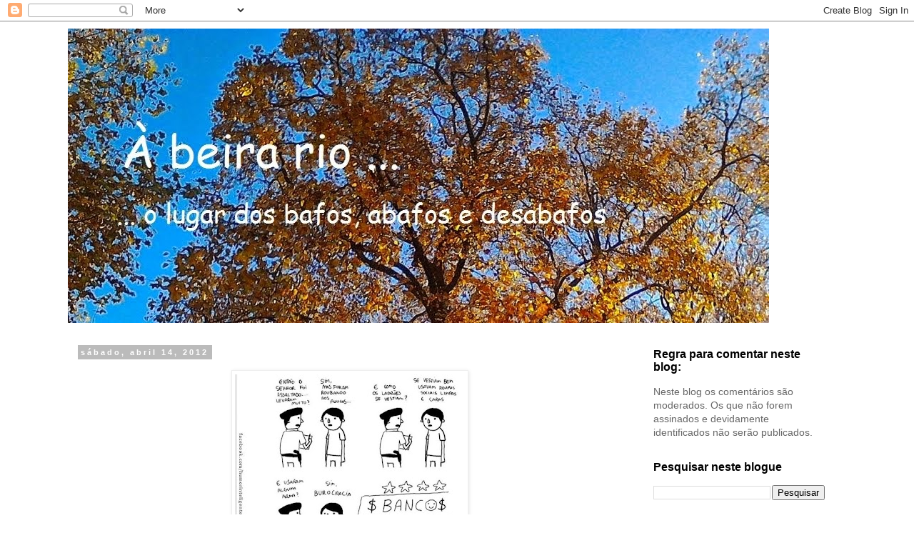

--- FILE ---
content_type: text/html; charset=UTF-8
request_url: http://abeirario.blogspot.com/2012/04/facebook-humor-inteligente-httpswww_14.html
body_size: 32185
content:
<!DOCTYPE html>
<html class='v2' dir='ltr' lang='pt-PT'>
<head>
<link href='https://www.blogger.com/static/v1/widgets/335934321-css_bundle_v2.css' rel='stylesheet' type='text/css'/>
<meta content='width=1100' name='viewport'/>
<meta content='text/html; charset=UTF-8' http-equiv='Content-Type'/>
<meta content='blogger' name='generator'/>
<link href='http://abeirario.blogspot.com/favicon.ico' rel='icon' type='image/x-icon'/>
<link href='http://abeirario.blogspot.com/2012/04/facebook-humor-inteligente-httpswww_14.html' rel='canonical'/>
<link rel="alternate" type="application/atom+xml" title="À beira rio - Atom" href="http://abeirario.blogspot.com/feeds/posts/default" />
<link rel="alternate" type="application/rss+xml" title="À beira rio - RSS" href="http://abeirario.blogspot.com/feeds/posts/default?alt=rss" />
<link rel="service.post" type="application/atom+xml" title="À beira rio - Atom" href="https://www.blogger.com/feeds/34171327/posts/default" />

<link rel="alternate" type="application/atom+xml" title="À beira rio - Atom" href="http://abeirario.blogspot.com/feeds/4592575486046912034/comments/default" />
<!--Can't find substitution for tag [blog.ieCssRetrofitLinks]-->
<link href='https://blogger.googleusercontent.com/img/b/R29vZ2xl/AVvXsEizd8IRkQwO_VNg2Z9Xcj3v0XIYLlrrHEVlQxQ7U-QaTI59lamulGkTtExOOdhDeCvV9FeTvySesDHUMcrqbcb_o72CcKm7aKwKQ2MsRioVrby4yeDgYnF3BZY2FI3iBFMebSwF/s320/Bancos.JPG' rel='image_src'/>
<meta content='http://abeirario.blogspot.com/2012/04/facebook-humor-inteligente-httpswww_14.html' property='og:url'/>
<meta content='À beira rio' property='og:title'/>
<meta content='              Facebook - Humor Inteligente: https://www.facebook.com/humorinteligente01' property='og:description'/>
<meta content='https://blogger.googleusercontent.com/img/b/R29vZ2xl/AVvXsEizd8IRkQwO_VNg2Z9Xcj3v0XIYLlrrHEVlQxQ7U-QaTI59lamulGkTtExOOdhDeCvV9FeTvySesDHUMcrqbcb_o72CcKm7aKwKQ2MsRioVrby4yeDgYnF3BZY2FI3iBFMebSwF/w1200-h630-p-k-no-nu/Bancos.JPG' property='og:image'/>
<title>À beira rio</title>
<style id='page-skin-1' type='text/css'><!--
/*
-----------------------------------------------
Blogger Template Style
Name:     Simple
Designer: Blogger
URL:      www.blogger.com
----------------------------------------------- */
/* Content
----------------------------------------------- */
body {
font: normal normal 14px 'Trebuchet MS', Trebuchet, Verdana, sans-serif;
color: #666666;
background: #ffffff none repeat scroll top left;
padding: 0 0 0 0;
}
html body .region-inner {
min-width: 0;
max-width: 100%;
width: auto;
}
h2 {
font-size: 22px;
}
a:link {
text-decoration:none;
color: #33aaff;
}
a:visited {
text-decoration:none;
color: #999999;
}
a:hover {
text-decoration:underline;
color: #33aaff;
}
.body-fauxcolumn-outer .fauxcolumn-inner {
background: transparent none repeat scroll top left;
_background-image: none;
}
.body-fauxcolumn-outer .cap-top {
position: absolute;
z-index: 1;
height: 400px;
width: 100%;
}
.body-fauxcolumn-outer .cap-top .cap-left {
width: 100%;
background: transparent none repeat-x scroll top left;
_background-image: none;
}
.content-outer {
-moz-box-shadow: 0 0 0 rgba(0, 0, 0, .15);
-webkit-box-shadow: 0 0 0 rgba(0, 0, 0, .15);
-goog-ms-box-shadow: 0 0 0 #333333;
box-shadow: 0 0 0 rgba(0, 0, 0, .15);
margin-bottom: 1px;
}
.content-inner {
padding: 10px 40px;
}
.content-inner {
background-color: #ffffff;
}
/* Header
----------------------------------------------- */
.header-outer {
background: transparent none repeat-x scroll 0 -400px;
_background-image: none;
}
.Header h1 {
font: normal normal 50px 'Trebuchet MS',Trebuchet,Verdana,sans-serif;
color: #ffffff;
text-shadow: 0 0 0 rgba(0, 0, 0, .2);
}
.Header h1 a {
color: #ffffff;
}
.Header .description {
font-size: 18px;
color: #ffffff;
}
.header-inner .Header .titlewrapper {
padding: 22px 0;
}
.header-inner .Header .descriptionwrapper {
padding: 0 0;
}
/* Tabs
----------------------------------------------- */
.tabs-inner .section:first-child {
border-top: 0 solid #dddddd;
}
.tabs-inner .section:first-child ul {
margin-top: -1px;
border-top: 1px solid #dddddd;
border-left: 1px solid #dddddd;
border-right: 1px solid #dddddd;
}
.tabs-inner .widget ul {
background: transparent none repeat-x scroll 0 -800px;
_background-image: none;
border-bottom: 1px solid #dddddd;
margin-top: 0;
margin-left: -30px;
margin-right: -30px;
}
.tabs-inner .widget li a {
display: inline-block;
padding: .6em 1em;
font: normal normal 14px Arial, Tahoma, Helvetica, FreeSans, sans-serif;
color: #000000;
border-left: 1px solid #ffffff;
border-right: 1px solid #dddddd;
}
.tabs-inner .widget li:first-child a {
border-left: none;
}
.tabs-inner .widget li.selected a, .tabs-inner .widget li a:hover {
color: #000000;
background-color: #eeeeee;
text-decoration: none;
}
/* Columns
----------------------------------------------- */
.main-outer {
border-top: 0 solid transparent;
}
.fauxcolumn-left-outer .fauxcolumn-inner {
border-right: 1px solid transparent;
}
.fauxcolumn-right-outer .fauxcolumn-inner {
border-left: 1px solid transparent;
}
/* Headings
----------------------------------------------- */
div.widget > h2,
div.widget h2.title {
margin: 0 0 1em 0;
font: normal bold 16px 'Trebuchet MS',Trebuchet,Verdana,sans-serif;
color: #000000;
}
/* Widgets
----------------------------------------------- */
.widget .zippy {
color: #999999;
text-shadow: 2px 2px 1px rgba(0, 0, 0, .1);
}
.widget .popular-posts ul {
list-style: none;
}
/* Posts
----------------------------------------------- */
h2.date-header {
font: normal bold 11px Arial, Tahoma, Helvetica, FreeSans, sans-serif;
}
.date-header span {
background-color: #bbbbbb;
color: #ffffff;
padding: 0.4em;
letter-spacing: 3px;
margin: inherit;
}
.main-inner {
padding-top: 35px;
padding-bottom: 65px;
}
.main-inner .column-center-inner {
padding: 0 0;
}
.main-inner .column-center-inner .section {
margin: 0 1em;
}
.post {
margin: 0 0 45px 0;
}
h3.post-title, .comments h4 {
font: normal normal 22px 'Trebuchet MS',Trebuchet,Verdana,sans-serif;
margin: .75em 0 0;
}
.post-body {
font-size: 110%;
line-height: 1.4;
position: relative;
}
.post-body img, .post-body .tr-caption-container, .Profile img, .Image img,
.BlogList .item-thumbnail img {
padding: 2px;
background: #ffffff;
border: 1px solid #eeeeee;
-moz-box-shadow: 1px 1px 5px rgba(0, 0, 0, .1);
-webkit-box-shadow: 1px 1px 5px rgba(0, 0, 0, .1);
box-shadow: 1px 1px 5px rgba(0, 0, 0, .1);
}
.post-body img, .post-body .tr-caption-container {
padding: 5px;
}
.post-body .tr-caption-container {
color: #666666;
}
.post-body .tr-caption-container img {
padding: 0;
background: transparent;
border: none;
-moz-box-shadow: 0 0 0 rgba(0, 0, 0, .1);
-webkit-box-shadow: 0 0 0 rgba(0, 0, 0, .1);
box-shadow: 0 0 0 rgba(0, 0, 0, .1);
}
.post-header {
margin: 0 0 1.5em;
line-height: 1.6;
font-size: 90%;
}
.post-footer {
margin: 20px -2px 0;
padding: 5px 10px;
color: #666666;
background-color: #eeeeee;
border-bottom: 1px solid #eeeeee;
line-height: 1.6;
font-size: 90%;
}
#comments .comment-author {
padding-top: 1.5em;
border-top: 1px solid transparent;
background-position: 0 1.5em;
}
#comments .comment-author:first-child {
padding-top: 0;
border-top: none;
}
.avatar-image-container {
margin: .2em 0 0;
}
#comments .avatar-image-container img {
border: 1px solid #eeeeee;
}
/* Comments
----------------------------------------------- */
.comments .comments-content .icon.blog-author {
background-repeat: no-repeat;
background-image: url([data-uri]);
}
.comments .comments-content .loadmore a {
border-top: 1px solid #999999;
border-bottom: 1px solid #999999;
}
.comments .comment-thread.inline-thread {
background-color: #eeeeee;
}
.comments .continue {
border-top: 2px solid #999999;
}
/* Accents
---------------------------------------------- */
.section-columns td.columns-cell {
border-left: 1px solid transparent;
}
.blog-pager {
background: transparent url(http://www.blogblog.com/1kt/simple/paging_dot.png) repeat-x scroll top center;
}
.blog-pager-older-link, .home-link,
.blog-pager-newer-link {
background-color: #ffffff;
padding: 5px;
}
.footer-outer {
border-top: 1px dashed #bbbbbb;
}
/* Mobile
----------------------------------------------- */
body.mobile  {
background-size: auto;
}
.mobile .body-fauxcolumn-outer {
background: transparent none repeat scroll top left;
}
.mobile .body-fauxcolumn-outer .cap-top {
background-size: 100% auto;
}
.mobile .content-outer {
-webkit-box-shadow: 0 0 3px rgba(0, 0, 0, .15);
box-shadow: 0 0 3px rgba(0, 0, 0, .15);
}
.mobile .tabs-inner .widget ul {
margin-left: 0;
margin-right: 0;
}
.mobile .post {
margin: 0;
}
.mobile .main-inner .column-center-inner .section {
margin: 0;
}
.mobile .date-header span {
padding: 0.1em 10px;
margin: 0 -10px;
}
.mobile h3.post-title {
margin: 0;
}
.mobile .blog-pager {
background: transparent none no-repeat scroll top center;
}
.mobile .footer-outer {
border-top: none;
}
.mobile .main-inner, .mobile .footer-inner {
background-color: #ffffff;
}
.mobile-index-contents {
color: #666666;
}
.mobile-link-button {
background-color: #33aaff;
}
.mobile-link-button a:link, .mobile-link-button a:visited {
color: #ffffff;
}
.mobile .tabs-inner .section:first-child {
border-top: none;
}
.mobile .tabs-inner .PageList .widget-content {
background-color: #eeeeee;
color: #000000;
border-top: 1px solid #dddddd;
border-bottom: 1px solid #dddddd;
}
.mobile .tabs-inner .PageList .widget-content .pagelist-arrow {
border-left: 1px solid #dddddd;
}

--></style>
<style id='template-skin-1' type='text/css'><!--
body {
min-width: 1170px;
}
.content-outer, .content-fauxcolumn-outer, .region-inner {
min-width: 1170px;
max-width: 1170px;
_width: 1170px;
}
.main-inner .columns {
padding-left: 0px;
padding-right: 300px;
}
.main-inner .fauxcolumn-center-outer {
left: 0px;
right: 300px;
/* IE6 does not respect left and right together */
_width: expression(this.parentNode.offsetWidth -
parseInt("0px") -
parseInt("300px") + 'px');
}
.main-inner .fauxcolumn-left-outer {
width: 0px;
}
.main-inner .fauxcolumn-right-outer {
width: 300px;
}
.main-inner .column-left-outer {
width: 0px;
right: 100%;
margin-left: -0px;
}
.main-inner .column-right-outer {
width: 300px;
margin-right: -300px;
}
#layout {
min-width: 0;
}
#layout .content-outer {
min-width: 0;
width: 800px;
}
#layout .region-inner {
min-width: 0;
width: auto;
}
body#layout div.add_widget {
padding: 8px;
}
body#layout div.add_widget a {
margin-left: 32px;
}
--></style>
<link href='https://www.blogger.com/dyn-css/authorization.css?targetBlogID=34171327&amp;zx=b913b370-ff8c-4f09-8ea2-c9cea47f322f' media='none' onload='if(media!=&#39;all&#39;)media=&#39;all&#39;' rel='stylesheet'/><noscript><link href='https://www.blogger.com/dyn-css/authorization.css?targetBlogID=34171327&amp;zx=b913b370-ff8c-4f09-8ea2-c9cea47f322f' rel='stylesheet'/></noscript>
<meta name='google-adsense-platform-account' content='ca-host-pub-1556223355139109'/>
<meta name='google-adsense-platform-domain' content='blogspot.com'/>

</head>
<body class='loading variant-simplysimple'>
<div class='navbar section' id='navbar' name='Navbar'><div class='widget Navbar' data-version='1' id='Navbar1'><script type="text/javascript">
    function setAttributeOnload(object, attribute, val) {
      if(window.addEventListener) {
        window.addEventListener('load',
          function(){ object[attribute] = val; }, false);
      } else {
        window.attachEvent('onload', function(){ object[attribute] = val; });
      }
    }
  </script>
<div id="navbar-iframe-container"></div>
<script type="text/javascript" src="https://apis.google.com/js/platform.js"></script>
<script type="text/javascript">
      gapi.load("gapi.iframes:gapi.iframes.style.bubble", function() {
        if (gapi.iframes && gapi.iframes.getContext) {
          gapi.iframes.getContext().openChild({
              url: 'https://www.blogger.com/navbar/34171327?po\x3d4592575486046912034\x26origin\x3dhttp://abeirario.blogspot.com',
              where: document.getElementById("navbar-iframe-container"),
              id: "navbar-iframe"
          });
        }
      });
    </script><script type="text/javascript">
(function() {
var script = document.createElement('script');
script.type = 'text/javascript';
script.src = '//pagead2.googlesyndication.com/pagead/js/google_top_exp.js';
var head = document.getElementsByTagName('head')[0];
if (head) {
head.appendChild(script);
}})();
</script>
</div></div>
<div class='body-fauxcolumns'>
<div class='fauxcolumn-outer body-fauxcolumn-outer'>
<div class='cap-top'>
<div class='cap-left'></div>
<div class='cap-right'></div>
</div>
<div class='fauxborder-left'>
<div class='fauxborder-right'></div>
<div class='fauxcolumn-inner'>
</div>
</div>
<div class='cap-bottom'>
<div class='cap-left'></div>
<div class='cap-right'></div>
</div>
</div>
</div>
<div class='content'>
<div class='content-fauxcolumns'>
<div class='fauxcolumn-outer content-fauxcolumn-outer'>
<div class='cap-top'>
<div class='cap-left'></div>
<div class='cap-right'></div>
</div>
<div class='fauxborder-left'>
<div class='fauxborder-right'></div>
<div class='fauxcolumn-inner'>
</div>
</div>
<div class='cap-bottom'>
<div class='cap-left'></div>
<div class='cap-right'></div>
</div>
</div>
</div>
<div class='content-outer'>
<div class='content-cap-top cap-top'>
<div class='cap-left'></div>
<div class='cap-right'></div>
</div>
<div class='fauxborder-left content-fauxborder-left'>
<div class='fauxborder-right content-fauxborder-right'></div>
<div class='content-inner'>
<header>
<div class='header-outer'>
<div class='header-cap-top cap-top'>
<div class='cap-left'></div>
<div class='cap-right'></div>
</div>
<div class='fauxborder-left header-fauxborder-left'>
<div class='fauxborder-right header-fauxborder-right'></div>
<div class='region-inner header-inner'>
<div class='header section' id='header' name='Cabeçalho'><div class='widget Header' data-version='1' id='Header1'>
<div id='header-inner'>
<a href='http://abeirario.blogspot.com/' style='display: block'>
<img alt='À beira rio' height='412px; ' id='Header1_headerimg' src='https://blogger.googleusercontent.com/img/b/R29vZ2xl/AVvXsEiG6VvicL3XlLVj_nb97WG8UuvExR_J69zsfZqxg4lmGor1jG7hyToUWfYPCgvUlxyjx6d1vURTgZiR1u15-4v8v6SPwEPlWmIi6xZls8uBJ9xXAc7R83AevkYXEsiSnw-Ue0J0/s1600/Blog_1.jpg' style='display: block' width='982px; '/>
</a>
</div>
</div></div>
</div>
</div>
<div class='header-cap-bottom cap-bottom'>
<div class='cap-left'></div>
<div class='cap-right'></div>
</div>
</div>
</header>
<div class='tabs-outer'>
<div class='tabs-cap-top cap-top'>
<div class='cap-left'></div>
<div class='cap-right'></div>
</div>
<div class='fauxborder-left tabs-fauxborder-left'>
<div class='fauxborder-right tabs-fauxborder-right'></div>
<div class='region-inner tabs-inner'>
<div class='tabs no-items section' id='crosscol' name='Entre colunas'></div>
<div class='tabs no-items section' id='crosscol-overflow' name='Cross-Column 2'></div>
</div>
</div>
<div class='tabs-cap-bottom cap-bottom'>
<div class='cap-left'></div>
<div class='cap-right'></div>
</div>
</div>
<div class='main-outer'>
<div class='main-cap-top cap-top'>
<div class='cap-left'></div>
<div class='cap-right'></div>
</div>
<div class='fauxborder-left main-fauxborder-left'>
<div class='fauxborder-right main-fauxborder-right'></div>
<div class='region-inner main-inner'>
<div class='columns fauxcolumns'>
<div class='fauxcolumn-outer fauxcolumn-center-outer'>
<div class='cap-top'>
<div class='cap-left'></div>
<div class='cap-right'></div>
</div>
<div class='fauxborder-left'>
<div class='fauxborder-right'></div>
<div class='fauxcolumn-inner'>
</div>
</div>
<div class='cap-bottom'>
<div class='cap-left'></div>
<div class='cap-right'></div>
</div>
</div>
<div class='fauxcolumn-outer fauxcolumn-left-outer'>
<div class='cap-top'>
<div class='cap-left'></div>
<div class='cap-right'></div>
</div>
<div class='fauxborder-left'>
<div class='fauxborder-right'></div>
<div class='fauxcolumn-inner'>
</div>
</div>
<div class='cap-bottom'>
<div class='cap-left'></div>
<div class='cap-right'></div>
</div>
</div>
<div class='fauxcolumn-outer fauxcolumn-right-outer'>
<div class='cap-top'>
<div class='cap-left'></div>
<div class='cap-right'></div>
</div>
<div class='fauxborder-left'>
<div class='fauxborder-right'></div>
<div class='fauxcolumn-inner'>
</div>
</div>
<div class='cap-bottom'>
<div class='cap-left'></div>
<div class='cap-right'></div>
</div>
</div>
<!-- corrects IE6 width calculation -->
<div class='columns-inner'>
<div class='column-center-outer'>
<div class='column-center-inner'>
<div class='main section' id='main' name='Principal'><div class='widget Blog' data-version='1' id='Blog1'>
<div class='blog-posts hfeed'>

          <div class="date-outer">
        
<h2 class='date-header'><span>sábado, abril 14, 2012</span></h2>

          <div class="date-posts">
        
<div class='post-outer'>
<div class='post hentry uncustomized-post-template' itemprop='blogPost' itemscope='itemscope' itemtype='http://schema.org/BlogPosting'>
<meta content='https://blogger.googleusercontent.com/img/b/R29vZ2xl/AVvXsEizd8IRkQwO_VNg2Z9Xcj3v0XIYLlrrHEVlQxQ7U-QaTI59lamulGkTtExOOdhDeCvV9FeTvySesDHUMcrqbcb_o72CcKm7aKwKQ2MsRioVrby4yeDgYnF3BZY2FI3iBFMebSwF/s320/Bancos.JPG' itemprop='image_url'/>
<meta content='34171327' itemprop='blogId'/>
<meta content='4592575486046912034' itemprop='postId'/>
<a name='4592575486046912034'></a>
<div class='post-header'>
<div class='post-header-line-1'></div>
</div>
<div class='post-body entry-content' id='post-body-4592575486046912034' itemprop='description articleBody'>
<div class="separator" style="clear: both; text-align: center;">
</div>
<div class="separator" style="clear: both; text-align: center;">
</div>
<div class="separator" style="clear: both; text-align: center;">
</div>
<div class="separator" style="clear: both; text-align: center;">
</div>
<div class="separator" style="clear: both; text-align: center;">
</div>
<div class="separator" style="clear: both; text-align: center;">
<a href="https://blogger.googleusercontent.com/img/b/R29vZ2xl/AVvXsEizd8IRkQwO_VNg2Z9Xcj3v0XIYLlrrHEVlQxQ7U-QaTI59lamulGkTtExOOdhDeCvV9FeTvySesDHUMcrqbcb_o72CcKm7aKwKQ2MsRioVrby4yeDgYnF3BZY2FI3iBFMebSwF/s1600/Bancos.JPG" imageanchor="1" style="margin-left: 1em; margin-right: 1em;"><img border="0" height="272" src="https://blogger.googleusercontent.com/img/b/R29vZ2xl/AVvXsEizd8IRkQwO_VNg2Z9Xcj3v0XIYLlrrHEVlQxQ7U-QaTI59lamulGkTtExOOdhDeCvV9FeTvySesDHUMcrqbcb_o72CcKm7aKwKQ2MsRioVrby4yeDgYnF3BZY2FI3iBFMebSwF/s320/Bancos.JPG" width="320" /></a></div>
<br />
<div style="text-align: center;">
Facebook - Humor Inteligente: <a href="https://www.facebook.com/humorinteligente01">https://www.facebook.com/humorinteligente01</a></div>
<div style='clear: both;'></div>
</div>
<div class='post-footer'>
<div class='post-footer-line post-footer-line-1'>
<span class='post-author vcard'>
</span>
<span class='post-timestamp'>
à(s)
<meta content='http://abeirario.blogspot.com/2012/04/facebook-humor-inteligente-httpswww_14.html' itemprop='url'/>
<a class='timestamp-link' href='http://abeirario.blogspot.com/2012/04/facebook-humor-inteligente-httpswww_14.html' rel='bookmark' title='permanent link'><abbr class='published' itemprop='datePublished' title='2012-04-14T08:30:00+01:00'>08:30</abbr></a>
</span>
<span class='post-comment-link'>
</span>
<span class='post-icons'>
<span class='item-action'>
<a href='https://www.blogger.com/email-post/34171327/4592575486046912034' title='Enviar a mensagem por correio electrónico'>
<img alt='' class='icon-action' height='13' src='https://resources.blogblog.com/img/icon18_email.gif' width='18'/>
</a>
</span>
<span class='item-control blog-admin pid-1623843170'>
<a href='https://www.blogger.com/post-edit.g?blogID=34171327&postID=4592575486046912034&from=pencil' title='Editar mensagem'>
<img alt='' class='icon-action' height='18' src='https://resources.blogblog.com/img/icon18_edit_allbkg.gif' width='18'/>
</a>
</span>
</span>
<div class='post-share-buttons goog-inline-block'>
<a class='goog-inline-block share-button sb-email' href='https://www.blogger.com/share-post.g?blogID=34171327&postID=4592575486046912034&target=email' target='_blank' title='Enviar a mensagem por email'><span class='share-button-link-text'>Enviar a mensagem por email</span></a><a class='goog-inline-block share-button sb-blog' href='https://www.blogger.com/share-post.g?blogID=34171327&postID=4592575486046912034&target=blog' onclick='window.open(this.href, "_blank", "height=270,width=475"); return false;' target='_blank' title='Dê a sua opinião!'><span class='share-button-link-text'>Dê a sua opinião!</span></a><a class='goog-inline-block share-button sb-twitter' href='https://www.blogger.com/share-post.g?blogID=34171327&postID=4592575486046912034&target=twitter' target='_blank' title='Partilhar no X'><span class='share-button-link-text'>Partilhar no X</span></a><a class='goog-inline-block share-button sb-facebook' href='https://www.blogger.com/share-post.g?blogID=34171327&postID=4592575486046912034&target=facebook' onclick='window.open(this.href, "_blank", "height=430,width=640"); return false;' target='_blank' title='Partilhar no Facebook'><span class='share-button-link-text'>Partilhar no Facebook</span></a><a class='goog-inline-block share-button sb-pinterest' href='https://www.blogger.com/share-post.g?blogID=34171327&postID=4592575486046912034&target=pinterest' target='_blank' title='Partilhar no Pinterest'><span class='share-button-link-text'>Partilhar no Pinterest</span></a>
</div>
</div>
<div class='post-footer-line post-footer-line-2'>
<span class='post-labels'>
Etiquetas:
<a href='http://abeirario.blogspot.com/search/label/%C2%ABCrisol%C2%BB' rel='tag'>&#171;Crisol&#187;</a>,
<a href='http://abeirario.blogspot.com/search/label/A%20Crise' rel='tag'>A Crise</a>,
<a href='http://abeirario.blogspot.com/search/label/Economistas%20cr%C3%ADticos%20e%20lucros%20da%20banca' rel='tag'>Economistas críticos e lucros da banca</a>,
<a href='http://abeirario.blogspot.com/search/label/Humor' rel='tag'>Humor</a>
</span>
</div>
<div class='post-footer-line post-footer-line-3'>
<span class='post-location'>
</span>
</div>
</div>
</div>
<div class='comments' id='comments'>
<a name='comments'></a>
<h4>3 comentários:</h4>
<div id='Blog1_comments-block-wrapper'>
<dl class='avatar-comment-indent' id='comments-block'>
<dt class='comment-author ' id='c4333215643446768560'>
<a name='c4333215643446768560'></a>
<div class="avatar-image-container avatar-stock"><span dir="ltr"><a href="http://sinfoniaesol.wordpress.com" target="" rel="nofollow" onclick=""><img src="//resources.blogblog.com/img/blank.gif" width="35" height="35" alt="" title="Irene Alves">

</a></span></div>
<a href='http://sinfoniaesol.wordpress.com' rel='nofollow'>Irene Alves</a>
disse...
</dt>
<dd class='comment-body' id='Blog1_cmt-4333215643446768560'>
<p>
Muito bom este desenho.Diz muito.<br />Tenha um bom fim de semana.Bj<br />Irene
</p>
</dd>
<dd class='comment-footer'>
<span class='comment-timestamp'>
<a href='http://abeirario.blogspot.com/2012/04/facebook-humor-inteligente-httpswww_14.html?showComment=1334420904353#c4333215643446768560' title='comment permalink'>
14 de abril de 2012 às 17:28
</a>
<span class='item-control blog-admin pid-1807745909'>
<a class='comment-delete' href='https://www.blogger.com/comment/delete/34171327/4333215643446768560' title='Eliminar comentário'>
<img src='https://resources.blogblog.com/img/icon_delete13.gif'/>
</a>
</span>
</span>
</dd>
<dt class='comment-author ' id='c7984821191443486157'>
<a name='c7984821191443486157'></a>
<div class="avatar-image-container avatar-stock"><span dir="ltr"><a href="http://sinfoniaesol.wordpress.com" target="" rel="nofollow" onclick=""><img src="//resources.blogblog.com/img/blank.gif" width="35" height="35" alt="" title="Irene Alves">

</a></span></div>
<a href='http://sinfoniaesol.wordpress.com' rel='nofollow'>Irene Alves</a>
disse...
</dt>
<dd class='comment-body' id='Blog1_cmt-7984821191443486157'>
<p>
Muito bom este desenho.Diz muito.<br />Tenha um bom fim de semana.Bj<br />Irene
</p>
</dd>
<dd class='comment-footer'>
<span class='comment-timestamp'>
<a href='http://abeirario.blogspot.com/2012/04/facebook-humor-inteligente-httpswww_14.html?showComment=1334420904608#c7984821191443486157' title='comment permalink'>
14 de abril de 2012 às 17:28
</a>
<span class='item-control blog-admin pid-1807745909'>
<a class='comment-delete' href='https://www.blogger.com/comment/delete/34171327/7984821191443486157' title='Eliminar comentário'>
<img src='https://resources.blogblog.com/img/icon_delete13.gif'/>
</a>
</span>
</span>
</dd>
<dt class='comment-author ' id='c7854860301435249922'>
<a name='c7854860301435249922'></a>
<div class="avatar-image-container vcard"><span dir="ltr"><a href="https://www.blogger.com/profile/18378386826409119492" target="" rel="nofollow" onclick="" class="avatar-hovercard" id="av-7854860301435249922-18378386826409119492"><img src="https://resources.blogblog.com/img/blank.gif" width="35" height="35" class="delayLoad" style="display: none;" longdesc="//2.bp.blogspot.com/_gKBqMWP3vMQ/SZsXJ3SxF5I/AAAAAAAAC1U/_FcjEPg1MWM/S45-s35/Mfc.jpg" alt="" title="mfc">

<noscript><img src="//2.bp.blogspot.com/_gKBqMWP3vMQ/SZsXJ3SxF5I/AAAAAAAAC1U/_FcjEPg1MWM/S45-s35/Mfc.jpg" width="35" height="35" class="photo" alt=""></noscript></a></span></div>
<a href='https://www.blogger.com/profile/18378386826409119492' rel='nofollow'>mfc</a>
disse...
</dt>
<dd class='comment-body' id='Blog1_cmt-7854860301435249922'>
<p>
Mas a maior parte das pessoas pensa que isto não é verdade!!<br />Beijos,
</p>
</dd>
<dd class='comment-footer'>
<span class='comment-timestamp'>
<a href='http://abeirario.blogspot.com/2012/04/facebook-humor-inteligente-httpswww_14.html?showComment=1334507425091#c7854860301435249922' title='comment permalink'>
15 de abril de 2012 às 17:30
</a>
<span class='item-control blog-admin pid-914940025'>
<a class='comment-delete' href='https://www.blogger.com/comment/delete/34171327/7854860301435249922' title='Eliminar comentário'>
<img src='https://resources.blogblog.com/img/icon_delete13.gif'/>
</a>
</span>
</span>
</dd>
</dl>
</div>
<p class='comment-footer'>
<a href='https://www.blogger.com/comment/fullpage/post/34171327/4592575486046912034' onclick=''>Enviar um comentário</a>
</p>
</div>
</div>

        </div></div>
      
</div>
<div class='blog-pager' id='blog-pager'>
<span id='blog-pager-newer-link'>
<a class='blog-pager-newer-link' href='http://abeirario.blogspot.com/2012/04/freedom-way-in-way-out-liberdade.html' id='Blog1_blog-pager-newer-link' title='Mensagem mais recente'>Mensagem mais recente</a>
</span>
<span id='blog-pager-older-link'>
<a class='blog-pager-older-link' href='http://abeirario.blogspot.com/2012/04/identidade-cultural-e-acordo.html' id='Blog1_blog-pager-older-link' title='Mensagem antiga'>Mensagem antiga</a>
</span>
<a class='home-link' href='http://abeirario.blogspot.com/'>Página inicial</a>
</div>
<div class='clear'></div>
<div class='post-feeds'>
<div class='feed-links'>
Subscrever:
<a class='feed-link' href='http://abeirario.blogspot.com/feeds/4592575486046912034/comments/default' target='_blank' type='application/atom+xml'>Enviar feedback (Atom)</a>
</div>
</div>
</div></div>
</div>
</div>
<div class='column-left-outer'>
<div class='column-left-inner'>
<aside>
</aside>
</div>
</div>
<div class='column-right-outer'>
<div class='column-right-inner'>
<aside>
<div class='sidebar section' id='sidebar-right-1'><div class='widget Text' data-version='1' id='Text2'>
<h2 class='title'>Regra para comentar neste blog:</h2>
<div class='widget-content'>
Neste blog os comentários são moderados. Os que não forem assinados e devidamente identificados não serão publicados.<br />
</div>
<div class='clear'></div>
</div><div class='widget BlogSearch' data-version='1' id='BlogSearch1'>
<h2 class='title'>Pesquisar neste blogue</h2>
<div class='widget-content'>
<div id='BlogSearch1_form'>
<form action='http://abeirario.blogspot.com/search' class='gsc-search-box' target='_top'>
<table cellpadding='0' cellspacing='0' class='gsc-search-box'>
<tbody>
<tr>
<td class='gsc-input'>
<input autocomplete='off' class='gsc-input' name='q' size='10' title='search' type='text' value=''/>
</td>
<td class='gsc-search-button'>
<input class='gsc-search-button' title='search' type='submit' value='Pesquisar'/>
</td>
</tr>
</tbody>
</table>
</form>
</div>
</div>
<div class='clear'></div>
</div><div class='widget LinkList' data-version='1' id='LinkList2'>
<h2>Temas d'aqui:</h2>
<div class='widget-content'>
<ul>
<li><a href='https://abeirario.blogspot.com/search/label/Mulheres%20na%20Igreja%3A%20uma%20quest%C3%A3o%20de%20igualdade%20no%20acesso%20a%20todos%20os%20minist%C3%A9rios'>Mulheres na Igreja: Uma questão de Igualdade de acesso a todos os Ministérios</a></li>
<li><a href='http://aprender-tic-educaoparaapaz.blogspot.pt/2014/06/20-anos-da-declaracao-de-salamanca.html'>Educação Inclusiva: Uma Escola para TODOS</a></li>
<li><a href='http://abeirario.blogspot.pt/search/label/25%20de%20Abril'>25 de abril, SEMPRE!!</a></li>
<li><a href='http://sicnoticias.sapo.pt/mundo/2014-06-13-a-entrevista-do-papa-francisco-na-integra'>Papa Francisco</a></li>
<li><a href='http://aprender-tic-educaoparaapaz.blogspot.pt/search/label/dimens%C3%A3o%20%C3%A9tica'>Ética e moral</a></li>
<li><a href='http://aprender-tic-educaoparaapaz.blogspot.pt/search/label/Nelson%20Mandela'>Nelson Mandela</a></li>
</ul>
<div class='clear'></div>
</div>
</div>
<div class='widget BlogList' data-version='1' id='BlogList4'>
<h2 class='title'>Outros blogues:</h2>
<div class='widget-content'>
<div class='blog-list-container' id='BlogList4_container'>
<ul id='BlogList4_blogs'>
<li style='display: block;'>
<div class='blog-icon'>
<img data-lateloadsrc='https://lh3.googleusercontent.com/blogger_img_proxy/AEn0k_sZ6YnNrqcuw21uf4WPutnI5RjbwZSkkdGJ_69JiEhLvZUkTvHPuNkdy5Bp_xLsbAliM8ticnhvXoWOIMf5E3BRqajaTe9SJvL8g5e0d6-J7rruP_1ZI0KLfqH7hrYYTkaa4w=s16-w16-h16' height='16' width='16'/>
</div>
<div class='blog-content'>
<div class='blog-title'>
<a href='http://sociodrama-intervencao-educacao.blogspot.com/' target='_blank'>
Sociodrama: Intervenção & Educação</a>
</div>
<div class='item-content'>
<div class='item-thumbnail'>
<a href='http://sociodrama-intervencao-educacao.blogspot.com/' target='_blank'>
<img alt='' border='0' height='72' src='https://blogger.googleusercontent.com/img/b/R29vZ2xl/AVvXsEhIXCW_czyMgCEJ4kPrqIOOM-jnW4DD-GfqGAEjIZKy9XQXMbefaDkG7Mh_a6nPB5Nc6V0Nbi_5BnDYZ9HXeTuD6OvPWTuhr_f183jnZWxdhTzMC2wKKhe6o3UcrNKcMQbTSNerfvdedkSiqrT6saU6rn7cSY5q0YYU9ki1ZbKexKPey9buF10jguhCBFg/s72-c/WhatsApp%20Image%202026-01-13%20at%2020.30.09.jpeg' width='72'/>
</a>
</div>
<span class='item-title'>
<a href='http://sociodrama-intervencao-educacao.blogspot.com/2026/01/workshop-facilitators-online-sd.html' target='_blank'>
Workshop Facilitators: Online SD Conference: 17th & 18th January 2026
</a>
</span>

                      -
                    
<span class='item-snippet'>
</span>
</div>
</div>
<div style='clear: both;'></div>
</li>
<li style='display: block;'>
<div class='blog-icon'>
<img data-lateloadsrc='https://lh3.googleusercontent.com/blogger_img_proxy/AEn0k_vRO2YoebbwBfDha5gn8t6Hh-Lf_zRwc72xjmT1FYO4qDLHrP-LS9jUuNdn7kFiF198bVrYEgH0haBdZErvdPzMdNUXzmlxNmSjIrrToeyfDsBIZbus9-4gxQX-KAoH=s16-w16-h16' height='16' width='16'/>
</div>
<div class='blog-content'>
<div class='blog-title'>
<a href='http://aprender-tic-educaoparaapaz.blogspot.com/' target='_blank'>
Aprender - TIC - Educação para a Paz</a>
</div>
<div class='item-content'>
<div class='item-thumbnail'>
<a href='http://aprender-tic-educaoparaapaz.blogspot.com/' target='_blank'>
<img alt='' border='0' height='72' src='https://blogger.googleusercontent.com/img/b/R29vZ2xl/AVvXsEjcI0KyOhRRTrSHDJxRFTOtEfYkJ9Dnu3UHwCQjYArGpQSkJ6asFcWcNbjZBYPFZ2oELTBaKRFYYlFtq2wzb-oNHx6loU-5p0Wh0-6kG7Dw8LbpiQQscreR_SIS8SsbGnlqHZVE6AfhFpysqUFjX5RZneMv6n_ID9IU8qUsttVpCvtGTFeIBBaM89afBLP0/s72-w400-h279-c/3311543877_239bac9b9a_o-1nhngng.jpg' width='72'/>
</a>
</div>
<span class='item-title'>
<a href='http://aprender-tic-educaoparaapaz.blogspot.com/2025/10/dia-internacional-da-nao-violencia-2-de.html' target='_blank'>
Dia Internacional pela Não violência: 2 de Outubro - Gandhi nasceu há 156 
anos
</a>
</span>

                      -
                    
<span class='item-snippet'>


Gandhi nasceu a 2 de outubro de 1869. Segundo ele: "Não há caminho para a 
Paz! A Paz é o caminho!"

 

https://publicartarchive.org/art/Non-Violence/875c9...
</span>
</div>
</div>
<div style='clear: both;'></div>
</li>
</ul>
<div class='clear'></div>
</div>
</div>
</div><div class='widget Image' data-version='1' id='Image6'>
<h2>Fotos d'Aqui</h2>
<div class='widget-content'>
<a href='http://abeirario.blogspot.com/search/label/Fotos'>
<img alt='Fotos d&#39;Aqui' height='180' id='Image6_img' src='https://blogger.googleusercontent.com/img/b/R29vZ2xl/AVvXsEgnYsJ4MxqEYZgzRSEyhOuBI1uI8mmsLhuD8QiK3rhVOaTbWNqY2H_PG0D2kuKVQOwacTWpjzqn_Dip3u-3HrPIDwesmPKlebp4P7FuwexUfa3C95_JYZyHZZc-2G_3tMCufNGb/s240/Arvore.jpg' width='240'/>
</a>
<br/>
<span class='caption'>Clique na imagem para ver as fotografias deste blogue.</span>
</div>
<div class='clear'></div>
</div><div class='widget Image' data-version='1' id='Image7'>
<h2>"Eu professora": blogs</h2>
<div class='widget-content'>
<a href='http://abeirario.blogspot.com/2018/07/eu-professora-blogs.html'>
<img alt='"Eu professora": blogs' height='159' id='Image7_img' src='https://blogger.googleusercontent.com/img/b/R29vZ2xl/AVvXsEjKdj84cfFH5UTVig6GmoGQouYw3hjcwlzLUHCdqoKGw3q2jfi72KT71DDl3sVVjPa0biQlne8aw2prgkYdm43iu7VV9PRHnaW4Vsl_CAhdDCp_qX3CXb_D2OEJltujw8VhntxS/s1600/Marinheiros.jpg' width='240'/>
</a>
<br/>
</div>
<div class='clear'></div>
</div><div class='widget Image' data-version='1' id='Image5'>
<h2>Pela Paz entre palestinianos e israelitas</h2>
<div class='widget-content'>
<a href='http://aprender-tic-educaoparaapaz.blogspot.pt/search/label/Pela%20Paz%20entre%20palestinianos%20e%20israelitas'>
<img alt='Pela Paz entre palestinianos e israelitas' height='178' id='Image5_img' src='https://blogger.googleusercontent.com/img/b/R29vZ2xl/AVvXsEio3Jc8Qn_T4QzVfmbmHuu0EAZlqLUvItZg4aiQW_MIeovoWW5tHZW4NKu6hqjsubc1fpMIyWss3BxaUpdbSqCm1fXV_llix5KJ0ZWAxzBbUIy0rTLDwFIaU9wi5T0VhnIDea8-/s240/crian%25C3%25A7as_palest.jpg' width='240'/>
</a>
<br/>
<span class='caption'>Clique na foto para ver mais.</span>
</div>
<div class='clear'></div>
</div><div class='widget Image' data-version='1' id='Image10'>
<h2>"O analfabeto político" (Berthold Brecht)</h2>
<div class='widget-content'>
<a href='http://abeirario.blogspot.pt/search/label/Berthold%20Brecht'>
<img alt='"O analfabeto político" (Berthold Brecht)' height='157' id='Image10_img' src='https://blogger.googleusercontent.com/img/b/R29vZ2xl/AVvXsEjxqjzKJH8JpmwM38Y4_u8ZVTM9BQQ3smGK6dA-jqEojAUutW4O4D_lWfWUQalags6GYZnyEm8wsMsZsIi6uGKJo8VpkxaldEGbXdmVQRF-j2HHKBqodgS-mCIhCvWnPk1PXlXU/s1600/Analfabeto.JPG' width='240'/>
</a>
<br/>
</div>
<div class='clear'></div>
</div><div class='widget Image' data-version='1' id='Image3'>
<h2>Another world ...</h2>
<div class='widget-content'>
<img alt='Another world ...' height='161' id='Image3_img' src='https://blogger.googleusercontent.com/img/b/R29vZ2xl/AVvXsEitHI2psnweZs-oIi7gIKNTEQq7A5kw0llfyI6jMqGZZvsSLvauyVmenWHtIw9XWGS7zk11GLiYvw4I2Q02pr2tldS6U0PcVEPZK8Q0hervRe4OMwtgWOKf6lNdRk55dwAT5nYC/s1600/another.jpg' width='240'/>
<br/>
</div>
<div class='clear'></div>
</div><div class='widget Image' data-version='1' id='Image4'>
<h2>El Maestro luchando también está enseñando"</h2>
<div class='widget-content'>
<a href='http://abeirario.blogspot.pt/2013/06/today-im-proud-teacher.html'>
<img alt='El Maestro luchando también está enseñando"' height='193' id='Image4_img' src='https://blogger.googleusercontent.com/img/b/R29vZ2xl/AVvXsEg2dGN1zHwa1udrnTEnLa1Fp0ItfFy0vqezB5p31xsS7CVokAe_VUhUOTjBFrmgLiGOOheOIWPLMY_nZDV0dA4hyphenhyphenPnItODmQLo7AlyxaGHVhgEY_K3Hhw9nJO1f7Q7I6vWTRqVl/s290/Greve_2.JPG' width='290'/>
</a>
<br/>
<span class='caption'>"Teachers protesting are still teaching"</span>
</div>
<div class='clear'></div>
</div><div class='widget Image' data-version='1' id='Image1'>
<h2>On the road ...</h2>
<div class='widget-content'>
<img alt='On the road ...' height='150' id='Image1_img' src='https://blogger.googleusercontent.com/img/b/R29vZ2xl/AVvXsEjFAh1mGm3Mt3OFBMW2UT7ACk5SCmzntIuKdu74vtyYLEoaz5QbEAxAwcG3pHrVAgxGCl5Uhxer94uHFexNa2HScOhjzXR1HMcRTJYMmE7anykYZmhDKJuiWAqk0GyNjYJCGXeb/s150/Caminho.jpg' width='112'/>
<br/>
</div>
<div class='clear'></div>
</div><div class='widget Image' data-version='1' id='Image2'>
<h2>Honras de Estado</h2>
<div class='widget-content'>
<img alt='Honras de Estado' height='58' id='Image2_img' src='https://blogger.googleusercontent.com/img/b/R29vZ2xl/AVvXsEiB0FitDS0QwTXRVOPn5ckvA59fwqwHppSk4yVZ3DLWPnfONbPjyZW3188cbZH_-aIeVXEO1ohI-FEPMcgI1ugut5UceQUNcS52cus1NgKLwoH14fVef_Rqno60bW5exrBBpFS_/s220/Dalai_Lama.JPG' width='220'/>
<br/>
</div>
<div class='clear'></div>
</div><div class='widget Image' data-version='1' id='Image8'>
<h2>Violência doméstica, juiz e humor</h2>
<div class='widget-content'>
<a href='https://abeirario.blogspot.com/search/label/Viol%C3%AAncia%20dom%C3%A9stica'>
<img alt='Violência doméstica, juiz e humor' height='207' id='Image8_img' src='https://blogger.googleusercontent.com/img/b/R29vZ2xl/AVvXsEhxBMFJn1aK5m3TjalhypSRjwPR_5KOqb-QCtl1Wzyi-LhDlttjiN88ipOktK3bbGDrb1rVX1Eett10jKG9XU2_zT0alkBCYxiDNLN9ya7n8cKJusPbVIWJ3SIpopvhw8VaUw5H/s240/RAP.JPG' width='240'/>
</a>
<br/>
<span class='caption'>Vários posts relacionados com este assunto</span>
</div>
<div class='clear'></div>
</div><div class='widget Profile' data-version='1' id='Profile1'>
<h2>Quem sou</h2>
<div class='widget-content'>
<a href='https://www.blogger.com/profile/11769917117918529025'><img alt='A minha foto' class='profile-img' height='80' src='//blogger.googleusercontent.com/img/b/R29vZ2xl/AVvXsEitvMg-kUFYIv33JQliv8EsnD6vjzpft3U79TqVZdCGEtQzbwwHAFUpQ57RdlCCR0l3VeTirAUM5xS9qISpJ1kDXftKBvcje3nDG7puCNNX8WphJVRtW7t_2g8OMDpDRuqUVHgG1w-1he47WDM-1b0BOIJbDKm_OkQ44XzIaN1SnYCwfw/s220/WhatsApp%20Image%202025-05-18%20at%2015.29.02(1).jpeg' width='60'/></a>
<dl class='profile-datablock'>
<dt class='profile-data'>
<a class='profile-name-link g-profile' href='https://www.blogger.com/profile/11769917117918529025' rel='author' style='background-image: url(//www.blogger.com/img/logo-16.png);'>
Margarida Belchior
</a>
</dt>
<dd class='profile-data'>Lisboa, Portugal</dd>
</dl>
<a class='profile-link' href='https://www.blogger.com/profile/11769917117918529025' rel='author'>Ver o meu perfil completo</a>
<div class='clear'></div>
</div>
</div></div>
</aside>
</div>
</div>
</div>
<div style='clear: both'></div>
<!-- columns -->
</div>
<!-- main -->
</div>
</div>
<div class='main-cap-bottom cap-bottom'>
<div class='cap-left'></div>
<div class='cap-right'></div>
</div>
</div>
<footer>
<div class='footer-outer'>
<div class='footer-cap-top cap-top'>
<div class='cap-left'></div>
<div class='cap-right'></div>
</div>
<div class='fauxborder-left footer-fauxborder-left'>
<div class='fauxborder-right footer-fauxborder-right'></div>
<div class='region-inner footer-inner'>
<div class='foot no-items section' id='footer-1'></div>
<table border='0' cellpadding='0' cellspacing='0' class='section-columns columns-2'>
<tbody>
<tr>
<td class='first columns-cell'>
<div class='foot section' id='footer-2-1'><div class='widget BlogList' data-version='1' id='BlogList1'>
<h2 class='title'>Redes ...</h2>
<div class='widget-content'>
<div class='blog-list-container' id='BlogList1_container'>
<ul id='BlogList1_blogs'>
<li style='display: block;'>
<div class='blog-icon'>
<img data-lateloadsrc='https://lh3.googleusercontent.com/blogger_img_proxy/AEn0k_uBO4WaCsl_OjF81W9_bEaOv0C3KNtwbkgGx0Rc_1BuTcIJvnETEFCVnfRnJ0rVWqXzk2EPPW46oOHZiYoxaSBh6l1MVgYc=s16-w16-h16' height='16' width='16'/>
</div>
<div class='blog-content'>
<div class='blog-title'>
<a href='https://ephemerajpp.com' target='_blank'>
EPHEMERA</a>
</div>
<div class='item-content'>
<span class='item-title'>
<a href='https://ephemerajpp.com/2026/01/21/situation-sthml/' target='_blank'>
SITUATION STHML
</a>
</span>
</div>
</div>
<div style='clear: both;'></div>
</li>
<li style='display: block;'>
<div class='blog-icon'>
<img data-lateloadsrc='https://lh3.googleusercontent.com/blogger_img_proxy/AEn0k_vAmHHujZW5bh9AwVvuqBqDCH9H6ZWcPPxtEdkmohChgHBN_qPMVx_01M3zfrZAPh3CmLkiSa5mKP8eF-BNTgt_yVIOPTq_Eq7oyhonK36fK5bs2A=s16-w16-h16' height='16' width='16'/>
</div>
<div class='blog-content'>
<div class='blog-title'>
<a href='http://atentainquietude.blogspot.com/' target='_blank'>
Atenta Inquietude</a>
</div>
<div class='item-content'>
<span class='item-title'>
<a href='http://atentainquietude.blogspot.com/2026/01/das-mudancas-curriculares.html' target='_blank'>
DAS MUDANÇAS CURRICULARES
</a>
</span>
</div>
</div>
<div style='clear: both;'></div>
</li>
<li style='display: block;'>
<div class='blog-icon'>
<img data-lateloadsrc='https://lh3.googleusercontent.com/blogger_img_proxy/AEn0k_smwdeHwVjQVN6ux0hKK65choKpTXbs9vgb43w0EEjEaCLWEUJgSSzsmzukgGuJ3owH4PqyZDAmBGF7By-8W65WetIQMtslR8ct9VzIWr6tLApB0MsCY7GFPfsVQ2E=s16-w16-h16' height='16' width='16'/>
</div>
<div class='blog-content'>
<div class='blog-title'>
<a href='https://criancasatortoeadireitos.wordpress.com' target='_blank'>
Crianças a torto e a Direitos</a>
</div>
<div class='item-content'>
<span class='item-title'>
<a href='https://criancasatortoeadireitos.wordpress.com/2026/01/21/mais-palavras-mais-compreensao-melhores-leitores/' target='_blank'>
Mais palavras. Mais compreensão. Melhores leitores.
</a>
</span>
</div>
</div>
<div style='clear: both;'></div>
</li>
<li style='display: none;'>
<div class='blog-icon'>
<img data-lateloadsrc='https://lh3.googleusercontent.com/blogger_img_proxy/AEn0k_t6sqlhhmjVlymdPcfzHXzS_jSU9_dWS0qRoAqQ1ONLstwwGa2X_GbilSLgCzgYtvtfnkBgzjVbNoEQrQ3FEgseXOIHRtqima79mGG-Ww=s16-w16-h16' height='16' width='16'/>
</div>
<div class='blog-content'>
<div class='blog-title'>
<a href='http://ruadaindia.blogspot.com/' target='_blank'>
Rua da Índia, 76</a>
</div>
<div class='item-content'>
<span class='item-title'>
<a href='http://ruadaindia.blogspot.com/2026/01/da-botanica-da-paixao-e-do-amor-i.html' target='_blank'>
Da Botânica da paixão e do amor (I)
</a>
</span>
</div>
</div>
<div style='clear: both;'></div>
</li>
<li style='display: none;'>
<div class='blog-icon'>
<img data-lateloadsrc='https://lh3.googleusercontent.com/blogger_img_proxy/AEn0k_v8NGgjwSmVRYg8JdgRCr6A5HijwClXCeF-3OtNsyZMUvnYQmthOUckpBHhPpCjVSsJQ7cjpsNjQ7xXTojCAiEvbQn_pKZJMjSkbxYEOukct3Hhr8EgVFDOMQ=s16-w16-h16' height='16' width='16'/>
</div>
<div class='blog-content'>
<div class='blog-title'>
<a href='https://dotempodaoutrasenhora.blogspot.com/' target='_blank'>
Do Tempo  da Outra Senhora</a>
</div>
<div class='item-content'>
<span class='item-title'>
<a href='https://dotempodaoutrasenhora.blogspot.com/2026/01/crispim-serrano-presente.html' target='_blank'>
Crispim Serrano, Presente!
</a>
</span>
</div>
</div>
<div style='clear: both;'></div>
</li>
<li style='display: none;'>
<div class='blog-icon'>
<img data-lateloadsrc='https://lh3.googleusercontent.com/blogger_img_proxy/AEn0k_sZ6YnNrqcuw21uf4WPutnI5RjbwZSkkdGJ_69JiEhLvZUkTvHPuNkdy5Bp_xLsbAliM8ticnhvXoWOIMf5E3BRqajaTe9SJvL8g5e0d6-J7rruP_1ZI0KLfqH7hrYYTkaa4w=s16-w16-h16' height='16' width='16'/>
</div>
<div class='blog-content'>
<div class='blog-title'>
<a href='http://sociodrama-intervencao-educacao.blogspot.com/' target='_blank'>
Sociodrama: Intervenção & Educação</a>
</div>
<div class='item-content'>
<span class='item-title'>
<a href='http://sociodrama-intervencao-educacao.blogspot.com/2026/01/workshop-facilitators-online-sd.html' target='_blank'>
Workshop Facilitators: Online SD Conference: 17th & 18th January 2026
</a>
</span>
</div>
</div>
<div style='clear: both;'></div>
</li>
<li style='display: none;'>
<div class='blog-icon'>
<img data-lateloadsrc='https://lh3.googleusercontent.com/blogger_img_proxy/AEn0k_vj-YRcwLQ7ux5JLCWfKOH4UVevkv8QP6_lZZtiqQuPP5UZdGXbEN7JfTlhWs_IN6v2lvaZhge80FAKDoKnaKmIISvPXtKocNgx0tuoGbyYVg=s16-w16-h16' height='16' width='16'/>
</div>
<div class='blog-content'>
<div class='blog-title'>
<a href='http://theblogteacher.blogspot.com/' target='_blank'>
The Blog Teacher</a>
</div>
<div class='item-content'>
<span class='item-title'>
<a href='http://theblogteacher.blogspot.com/2025/12/feliz-natal.html' target='_blank'>
Feliz Natal
</a>
</span>
</div>
</div>
<div style='clear: both;'></div>
</li>
<li style='display: none;'>
<div class='blog-icon'>
<img data-lateloadsrc='https://lh3.googleusercontent.com/blogger_img_proxy/AEn0k_u6PoKlLr-wexELmqrO6VqqAYfvhN3hNP7YUpefkqkyOoY3AN7wdfNK9YEUVEWANo0s2izBl-h6bzP3-TnuGmM9hfR6wP8uazBoH9A9Ds0E9IhzTupwumGmsVcX-Q=s16-w16-h16' height='16' width='16'/>
</div>
<div class='blog-content'>
<div class='blog-title'>
<a href='http://inquietacoespedagogicasii.blogspot.com/' target='_blank'>
Inquietações Pedagógicas</a>
</div>
<div class='item-content'>
<span class='item-title'>
<a href='http://inquietacoespedagogicasii.blogspot.com/2025/12/registo-video-da-83-tertulia-ip-on-line.html' target='_blank'>
Registo vídeo da 83ª Tertúlia IP on-line " QUEM QUER SER PROFESSOR/A? ( 2 
dez. 2025)
</a>
</span>
</div>
</div>
<div style='clear: both;'></div>
</li>
<li style='display: none;'>
<div class='blog-icon'>
<img data-lateloadsrc='https://lh3.googleusercontent.com/blogger_img_proxy/AEn0k_t1rNjbFSLYu_hYi59bLMg5NN6P6CeOKNVQvWSb9F1bacgbhUMCQDYs6Cx__r-OBWO2v0wxj46plb0c5Nht9HrRadRSeyWhViz8tUVLbP22=s16-w16-h16' height='16' width='16'/>
</div>
<div class='blog-content'>
<div class='blog-title'>
<a href='https://ninguemle2.wordpress.com' target='_blank'>
O Blogue que ninguém lê</a>
</div>
<div class='item-content'>
<span class='item-title'>
<a href='https://ninguemle2.wordpress.com/2025/11/11/waltz-for-gaza-michele-garuti/' target='_blank'>
Waltz for Gaza &#8211; Michele Garruti
</a>
</span>
</div>
</div>
<div style='clear: both;'></div>
</li>
<li style='display: none;'>
<div class='blog-icon'>
<img data-lateloadsrc='https://lh3.googleusercontent.com/blogger_img_proxy/AEn0k_uJ61UAEcF98kx7JbmhjGl8svEa4BuefZ1c7XEgUvT6az2Jzj-VAhGRDNxxGeRdPNJ-NjRLMwunoeCuhY-BUH32CzbhHJaVXWWOZME=s16-w16-h16' height='16' width='16'/>
</div>
<div class='blog-content'>
<div class='blog-title'>
<a href='https://lerdoler.blogspot.com/' target='_blank'>
lerdo ler</a>
</div>
<div class='item-content'>
<span class='item-title'>
<a href='https://lerdoler.blogspot.com/2025/11/dialogos-com-5-sessao-o-novo-manifesto.html' target='_blank'>
&#8220;Diálogos com&#8221; (5ª sessão) | O novo Manifesto da Biblioteca Escolar
</a>
</span>
</div>
</div>
<div style='clear: both;'></div>
</li>
<li style='display: none;'>
<div class='blog-icon'>
<img data-lateloadsrc='https://lh3.googleusercontent.com/blogger_img_proxy/AEn0k_tR_3N4dl_ZpEFSDwpvYGWWonhH-HqjkvBRmwS6d9V2aD9-dxz69Pib-gjUETDnr_XaIYES4r2-SIp6HgDwz3rQv9bbS72eVelFosN6_oKe=s16-w16-h16' height='16' width='16'/>
</div>
<div class='blog-content'>
<div class='blog-title'>
<a href='http://andaraosdias.blogspot.com/' target='_blank'>
Andar aos dias</a>
</div>
<div class='item-content'>
<span class='item-title'>
<a href='http://andaraosdias.blogspot.com/2025/10/pelos-olhos-de-uma-avo.html' target='_blank'>
Pelos olhos de uma avó...
</a>
</span>
</div>
</div>
<div style='clear: both;'></div>
</li>
<li style='display: none;'>
<div class='blog-icon'>
<img data-lateloadsrc='https://lh3.googleusercontent.com/blogger_img_proxy/AEn0k_vRO2YoebbwBfDha5gn8t6Hh-Lf_zRwc72xjmT1FYO4qDLHrP-LS9jUuNdn7kFiF198bVrYEgH0haBdZErvdPzMdNUXzmlxNmSjIrrToeyfDsBIZbus9-4gxQX-KAoH=s16-w16-h16' height='16' width='16'/>
</div>
<div class='blog-content'>
<div class='blog-title'>
<a href='http://aprender-tic-educaoparaapaz.blogspot.com/' target='_blank'>
Aprender - TIC - Educação para a Paz</a>
</div>
<div class='item-content'>
<span class='item-title'>
<a href='http://aprender-tic-educaoparaapaz.blogspot.com/2025/10/dia-internacional-da-nao-violencia-2-de.html' target='_blank'>
Dia Internacional pela Não violência: 2 de Outubro - Gandhi nasceu há 156 
anos
</a>
</span>
</div>
</div>
<div style='clear: both;'></div>
</li>
<li style='display: none;'>
<div class='blog-icon'>
<img data-lateloadsrc='https://lh3.googleusercontent.com/blogger_img_proxy/AEn0k_umidbl-s7rmeszBPIkzMAkWv15T2Dl1XCXnMXUTGhyWNFHeoU5-k0IZukWYcgcOpqtI7Z0OQ3pVyiiaD-GFGfS_ZsCgqgorIEJhw=s16-w16-h16' height='16' width='16'/>
</div>
<div class='blog-content'>
<div class='blog-title'>
<a href='http://jumento.blogspot.com/' target='_blank'>
O JUMENTO</a>
</div>
<div class='item-content'>
<span class='item-title'>
<a href='http://jumento.blogspot.com/2024/06/sou-rico.html' target='_blank'>
SOU RICO!
</a>
</span>
</div>
</div>
<div style='clear: both;'></div>
</li>
<li style='display: none;'>
<div class='blog-icon'>
<img data-lateloadsrc='https://lh3.googleusercontent.com/blogger_img_proxy/AEn0k_sLsJ39scwR33VNpygRSHPUovHxb6CCQPXodUKC_eSv7-5zWIEHQdVOsGRQL_nYOWh1umm2SZWyA7VUZdV0uQbGXczrD9KSvr8gSNCjDsAj7A=s16-w16-h16' height='16' width='16'/>
</div>
<div class='blog-content'>
<div class='blog-title'>
<a href='http://canildodaniel.blogspot.com/' target='_blank'>
Daniel Abrunheiro</a>
</div>
<div class='item-content'>
<span class='item-title'>
<a href='http://canildodaniel.blogspot.com/2024/05/23-de-maio-38-anos-de-amargura.html' target='_blank'>
23 de Maio - 38 anos de amargura
</a>
</span>
</div>
</div>
<div style='clear: both;'></div>
</li>
<li style='display: none;'>
<div class='blog-icon'>
<img data-lateloadsrc='https://lh3.googleusercontent.com/blogger_img_proxy/AEn0k_v1Kk3JhXcBSkWPt1fM2Rwk6lWAkv6zEWV8goEgeovFMxnWFOQlf2NoBGKl42HOyyngWwPyhYRL9neP2wv0DF913VDykXfeN1O_C1L24Q=s16-w16-h16' height='16' width='16'/>
</div>
<div class='blog-content'>
<div class='blog-title'>
<a href='https://77palavras.blogspot.com/' target='_blank'>
histórias em 77 palavras</a>
</div>
<div class='item-content'>
<span class='item-title'>
<a href='https://77palavras.blogspot.com/2024/04/desafio-30-abril-2024.html' target='_blank'>
desafio 30 abril 2024
</a>
</span>
</div>
</div>
<div style='clear: both;'></div>
</li>
<li style='display: none;'>
<div class='blog-icon'>
<img data-lateloadsrc='https://lh3.googleusercontent.com/blogger_img_proxy/AEn0k_u0Ivgk5HD3WLDuI2TCwLXzArwqCrgGDBhGsLSk9eP9wqpf8-13BoPu9sQ1qkHxSjC08a-kfgcAFJgVANmUnBtvvFx9LkrKDIclXFybOiASL7k=s16-w16-h16' height='16' width='16'/>
</div>
<div class='blog-content'>
<div class='blog-title'>
<a href='https://grifoplanante.blogspot.com/' target='_blank'>
Grifo Planante</a>
</div>
<div class='item-content'>
<span class='item-title'>
<a href='https://grifoplanante.blogspot.com/2023/11/o-grifo-planante-termina-hoje-com.html' target='_blank'>
O grifo planante termina hoje, com a partida do seu autor
</a>
</span>
</div>
</div>
<div style='clear: both;'></div>
</li>
<li style='display: none;'>
<div class='blog-icon'>
<img data-lateloadsrc='https://lh3.googleusercontent.com/blogger_img_proxy/AEn0k_tieOu8I-QNgHjT-381DMQ4WRLoIfU6VmxLdN1gGQQbGQ_jCmfUudHcbwBRL_8tY0U85Irp3BfB8jeSjyAFPyi9sBv3SZPt8aZnvpnVfb1wGg=s16-w16-h16' height='16' width='16'/>
</div>
<div class='blog-content'>
<div class='blog-title'>
<a href='http://digital-pixels.blogspot.com/' target='_blank'>
Digit@l Pixel</a>
</div>
<div class='item-content'>
<span class='item-title'>
<a href='http://digital-pixels.blogspot.com/2023/07/recado.html' target='_blank'>
Recado
</a>
</span>
</div>
</div>
<div style='clear: both;'></div>
</li>
<li style='display: none;'>
<div class='blog-icon'>
<img data-lateloadsrc='https://lh3.googleusercontent.com/blogger_img_proxy/AEn0k_vNzSMV_Q31IyCfGlei4PxHFPOZXPdfrThfJb_SY6bPqSdzurCLXCU0Hpq1FlCeMGAr0kXzZj1P71jrbUYOotc3L3cezmUtJrBVEGCvApYj=s16-w16-h16' height='16' width='16'/>
</div>
<div class='blog-content'>
<div class='blog-title'>
<a href='http://areiadosdias.blogspot.com/' target='_blank'>
A Areia dos Dias</a>
</div>
<div class='item-content'>
<span class='item-title'>
<a href='http://areiadosdias.blogspot.com/2023/04/um-apelo-ao-bom-senso.html' target='_blank'>
Um apelo ao bom senso
</a>
</span>
</div>
</div>
<div style='clear: both;'></div>
</li>
<li style='display: none;'>
<div class='blog-icon'>
<img data-lateloadsrc='https://lh3.googleusercontent.com/blogger_img_proxy/AEn0k_tSBwKW_NA-WJ9o6MWzBkBUzBF-Csk2q4ZkQ0lnR4DBxZXH1ZOBv4bTLRZLRA_jYoWSswPQgjjBFAcbwDXidy41oRUfAz8YqqKbj7E=s16-w16-h16' height='16' width='16'/>
</div>
<div class='blog-content'>
<div class='blog-title'>
<a href='https://www.casalmisterio.com/' target='_blank'>
casal mistério</a>
</div>
<div class='item-content'>
<span class='item-title'>
<a href='https://www.casalmisterio.com/este-smoothie-de-clementinas-tem-apenas-176-calorias-e-fica-pronto-em-5-minutos/' target='_blank'>
este smoothie de clementinas tem apenas 176 calorias e fica pronto em 5 
minutos
</a>
</span>
</div>
</div>
<div style='clear: both;'></div>
</li>
<li style='display: none;'>
<div class='blog-icon'>
<img data-lateloadsrc='https://lh3.googleusercontent.com/blogger_img_proxy/AEn0k_uHsYTlf3TI8NkRwiQsxBI2ijF_NLLDKcHbm85XAHxWwyCkUpx7aPhzxlhu4bdJnVEe3jlsbkEdEHNw0K2Fqvkx-euFe7upXLjr2wQ-SIvFdIE=s16-w16-h16' height='16' width='16'/>
</div>
<div class='blog-content'>
<div class='blog-title'>
<a href='https://sinfoniaesol.wordpress.com' target='_blank'>
sinfoniaesol</a>
</div>
<div class='item-content'>
<span class='item-title'>
<a href='https://sinfoniaesol.wordpress.com/2022/10/05/41969/' target='_blank'>
</a>
</span>
</div>
</div>
<div style='clear: both;'></div>
</li>
<li style='display: none;'>
<div class='blog-icon'>
<img data-lateloadsrc='https://lh3.googleusercontent.com/blogger_img_proxy/AEn0k_vYkIRsLg2qfIJvAKuFArADsfRc4dNKdcN3riEaz6PD-3rAUyQNxm_g9_NH6G7sUO0gLg6to0fOtI4f59QZmq4MFuDqNEsYWSOD=s16-w16-h16' height='16' width='16'/>
</div>
<div class='blog-content'>
<div class='blog-title'>
<a href='http://nsi-pt.blogspot.com/' target='_blank'>
Nós Somos Igreja</a>
</div>
<div class='item-content'>
<span class='item-title'>
<a href='http://nsi-pt.blogspot.com/2021/12/faleceu-leonor-xavier.html' target='_blank'>
Faleceu a Leonor Xavier
</a>
</span>
</div>
</div>
<div style='clear: both;'></div>
</li>
<li style='display: none;'>
<div class='blog-icon'>
<img data-lateloadsrc='https://lh3.googleusercontent.com/blogger_img_proxy/AEn0k_uGrfUvr-wLbSU-t69LMCbnnXDgw6uNJnYa91eQKeC9gRu-9KTsZ6FMtsBD7_uwj91rGSWlGTJDZ5LcI9vVMoxugOAYTqqZ2e0=s16-w16-h16' height='16' width='16'/>
</div>
<div class='blog-content'>
<div class='blog-title'>
<a href='http://eduardogaleano.org' target='_blank'>
Eduardo Galeano</a>
</div>
<div class='item-content'>
<span class='item-title'>
<a href='http://eduardogaleano.org/strategi-pilihan-game-dan-anggaran-casino-online-cerdas/' target='_blank'>
Strategi Pilihan Game dan Anggaran Casino Online Cerdas
</a>
</span>
</div>
</div>
<div style='clear: both;'></div>
</li>
<li style='display: none;'>
<div class='blog-icon'>
<img data-lateloadsrc='https://lh3.googleusercontent.com/blogger_img_proxy/AEn0k_sOhNZ7lKVtiUhR4uzos9lBq5ut9xOqHzFHf3SxHU-c43JHVY-p9qM7ZUD2ecH1qKC-sTiCFShYHmnaMwvu3oghCoVTsr0S8QY=s16-w16-h16' height='16' width='16'/>
</div>
<div class='blog-content'>
<div class='blog-title'>
<a href='https://www.alhofrances.pt/' target='_blank'>
Alho Francês</a>
</div>
<div class='item-content'>
<span class='item-title'>
<a href='https://www.alhofrances.pt/2019/10/focaccia-portuguesa.html' target='_blank'>
Focaccia à Portuguesa
</a>
</span>
</div>
</div>
<div style='clear: both;'></div>
</li>
<li style='display: none;'>
<div class='blog-icon'>
<img data-lateloadsrc='https://lh3.googleusercontent.com/blogger_img_proxy/AEn0k_vL1QbONSxVLMxTaX5s81jqiL6etDyUbBFcGiJlknf60kepbjU_HzLf2zOGQNQ1LNBZr1N2tvroF4hy8TokcyxeMkrFDEM5Q5MVVJovO3F7B3NcJHbHr81q4Mg=s16-w16-h16' height='16' width='16'/>
</div>
<div class='blog-content'>
<div class='blog-title'>
<a href='https://transicao_ou_disrupcao.blogs.sapo.pt/' target='_blank'>
Transição ou Disrupção</a>
</div>
<div class='item-content'>
<span class='item-title'>
<a href='https://transicao_ou_disrupcao.blogs.sapo.pt/mais-um-ano-a-viver-perigosamente-26422' target='_blank'>
Mais um ano a viver perigosamente
</a>
</span>
</div>
</div>
<div style='clear: both;'></div>
</li>
<li style='display: none;'>
<div class='blog-icon'>
<img data-lateloadsrc='https://lh3.googleusercontent.com/blogger_img_proxy/AEn0k_vulwSP3Pq59-L3XjWatIzgEUBMinI7fVOEGxHLfkMRHk9P2lxdKk0pJ7M9faUEERWGOCiYTjbI26bgjPmkhvChlRLCQaxdwgw-5n-GE1m9=s16-w16-h16' height='16' width='16'/>
</div>
<div class='blog-content'>
<div class='blog-title'>
<a href='http://religionline.blogspot.com/' target='_blank'>
Religionline</a>
</div>
<div class='item-content'>
<span class='item-title'>
<a href='http://religionline.blogspot.com/2019/01/religionline-cede-o-passo-ao-sete.html' target='_blank'>
Religionline cede o passo ao SETE MARGENS
</a>
</span>
</div>
</div>
<div style='clear: both;'></div>
</li>
<li style='display: none;'>
<div class='blog-icon'>
<img data-lateloadsrc='https://lh3.googleusercontent.com/blogger_img_proxy/AEn0k_ubB8TLUCWd0olC7QmQcIKHj0UAnpveKGHy4MKfyMM4qKr6Ew1P_lBevCrq7aGrqUkwB1Naiq6JiiysCt9PWveK02fAhpgwLKIdcEBOBnY=s16-w16-h16' height='16' width='16'/>
</div>
<div class='blog-content'>
<div class='blog-title'>
<a href='https://www.escreveretriste.com' target='_blank'>
Escrever é triste</a>
</div>
<div class='item-content'>
<span class='item-title'>
<a href='https://www.escreveretriste.com/2018/11/10/hello-world/' target='_blank'>
Hello world!
</a>
</span>
</div>
</div>
<div style='clear: both;'></div>
</li>
<li style='display: none;'>
<div class='blog-icon'>
<img data-lateloadsrc='https://lh3.googleusercontent.com/blogger_img_proxy/AEn0k_uzZNAAO7bIcQ5DHM3BxNc-zhHIwJK6L3pM0Il8D3m2j91DSDKAmzyrmftODpCb0l3e9XADILQoaMBlJXeD6HQrSZlDabVUxem1LFGPHYiyeYmoa9uJOjIB=s16-w16-h16' height='16' width='16'/>
</div>
<div class='blog-content'>
<div class='blog-title'>
<a href='http://daspalavrasquenosunem.blogspot.com/' target='_blank'>
Das palavras que nos unem</a>
</div>
<div class='item-content'>
<span class='item-title'>
<a href='http://daspalavrasquenosunem.blogspot.com/2018/10/p0c0.html' target='_blank'>
p0ç0
</a>
</span>
</div>
</div>
<div style='clear: both;'></div>
</li>
<li style='display: none;'>
<div class='blog-icon'>
<img data-lateloadsrc='https://lh3.googleusercontent.com/blogger_img_proxy/AEn0k_v_uBqaFU3jHyXc6gZhhNfwOHZxnw_XaUTNAQ-tIPGWesSLaqIgI6HytTaujT9pZC3xrQvjcfeb7_pDjVmdViTWOZcs1GSdYng3XwDsMK-tzelsgrY=s16-w16-h16' height='16' width='16'/>
</div>
<div class='blog-content'>
<div class='blog-title'>
<a href='http://cronicasdorochedo.blogspot.com/' target='_blank'>
cronicasdorochedo</a>
</div>
<div class='item-content'>
<span class='item-title'>
<a href='http://cronicasdorochedo.blogspot.com/2018/09/uma-alma-inquieta.html' target='_blank'>
Uma Alma Inquieta
</a>
</span>
</div>
</div>
<div style='clear: both;'></div>
</li>
<li style='display: none;'>
<div class='blog-icon'>
<img data-lateloadsrc='https://lh3.googleusercontent.com/blogger_img_proxy/AEn0k_tXriQaPUU6O0Poizfim5QKFaaMTmWy5ScDqYs6m8mPDKajbTsQcLL_eYOvbHh-ABtvVrgqzd1xHcw29rju0BWtQAGyvR7Q-uRYy4WWT55-Mg=s16-w16-h16' height='16' width='16'/>
</div>
<div class='blog-content'>
<div class='blog-title'>
<a href='http://dianacondesso.blogspot.com/' target='_blank'>
DIANA CONDESSO - designer</a>
</div>
<div class='item-content'>
<span class='item-title'>
<a href='http://dianacondesso.blogspot.com/2017/10/tendencias-e-inspiracao.html' target='_blank'>
Tendências e Inspiração
</a>
</span>
</div>
</div>
<div style='clear: both;'></div>
</li>
<li style='display: none;'>
<div class='blog-icon'>
<img data-lateloadsrc='https://lh3.googleusercontent.com/blogger_img_proxy/AEn0k_sFrCEG2kl-aDaPrJCsmkAP_JfbHcjmhnWFbIDT1xzWTeUzn6shyQg86zU6m5OqzDYsPz1qmONy6EqkOvAe8beAXI3iec6meP7sOQhP=s16-w16-h16' height='16' width='16'/>
</div>
<div class='blog-content'>
<div class='blog-title'>
<a href='http://versaletes.blogspot.com/' target='_blank'>
Versaletes</a>
</div>
<div class='item-content'>
<span class='item-title'>
<a href='http://versaletes.blogspot.com/2017/06/a-proposito-da-entrevista-de-antonio.html' target='_blank'>
A propósito da entrevista de António Costa à SIC no dia 7 Junho 2017 - Post 
Facebook
</a>
</span>
</div>
</div>
<div style='clear: both;'></div>
</li>
<li style='display: none;'>
<div class='blog-icon'>
<img data-lateloadsrc='https://lh3.googleusercontent.com/blogger_img_proxy/AEn0k_tkrHw-W4_KFkkrp2Y9THHuIqE6zfV8a2GGj7SyC5qy96yvJzoB2gbLPogT6WTamXuzrAdUFNGSr3ZBayxZW-Rgc3PTdvuTWpyuMFdScy3LZTo=s16-w16-h16' height='16' width='16'/>
</div>
<div class='blog-content'>
<div class='blog-title'>
<a href='http://www.impressoeshumanas.com.br' target='_blank'>
Impressões Humanas</a>
</div>
<div class='item-content'>
<span class='item-title'>
<a href='http://www.impressoeshumanas.com.br/2016/11/08/pelas-ruas-das-cidades-t-2-04x02-um-canto-de-memoria-e-historias-parte-final/' target='_blank'>
Pelas Ruas das Cidades T.2 04X02 &#8211; Um Canto de Memória e Histórias &#8211; Parte 
Final
</a>
</span>
</div>
</div>
<div style='clear: both;'></div>
</li>
<li style='display: none;'>
<div class='blog-icon'>
<img data-lateloadsrc='https://lh3.googleusercontent.com/blogger_img_proxy/AEn0k_v5P4_hQb2-Rh-acxHt5_62pPVs8U2xum0VGAAnO8gyjr6tnpHTjnSUJIwkOZhKFXMKMTdMvzq1loZShFxJKHkaEPiZYG0=s16-w16-h16' height='16' width='16'/>
</div>
<div class='blog-content'>
<div class='blog-title'>
<a href='http://aprendercom.org/miragens' target='_blank'>
mir@gens</a>
</div>
<div class='item-content'>
<span class='item-title'>
<a href='http://aprendercom.org/miragens/?p=1436' target='_blank'>
ETUI 2016
</a>
</span>
</div>
</div>
<div style='clear: both;'></div>
</li>
<li style='display: none;'>
<div class='blog-icon'>
<img data-lateloadsrc='https://lh3.googleusercontent.com/blogger_img_proxy/AEn0k_tEDZDvcxKkNJ1DqszpRBilrULBopUvycZFGDP-xLRfCMmOh3opiXGy0zn5NO2f_ck2Cl92x4whWzOO_IwjGzmPHBdcZwhKqF_xXssqg0yJrdGrOEYWgdSdxnblLg=s16-w16-h16' height='16' width='16'/>
</div>
<div class='blog-content'>
<div class='blog-title'>
<a href='http://historiaeducacaomatematica.blogspot.com/' target='_blank'>
Educação Matemática &amp; História</a>
</div>
<div class='item-content'>
<span class='item-title'>
<a href='http://historiaeducacaomatematica.blogspot.com/2016/03/texto-1-historia-da-matematica.html' target='_blank'>
Texto 1 História da Matemática
</a>
</span>
</div>
</div>
<div style='clear: both;'></div>
</li>
<li style='display: none;'>
<div class='blog-icon'>
<img data-lateloadsrc='https://lh3.googleusercontent.com/blogger_img_proxy/AEn0k_slOinKlH5kiNyuDrdE9pzvXPZhiLGfY6voxQF4wySnI5yj1dtwvJ2ec-F62msHoCE1Q0qmltur31FfaPJSh5mN_3IqnvH2NhokMoniy4M=s16-w16-h16' height='16' width='16'/>
</div>
<div class='blog-content'>
<div class='blog-title'>
<a href='http://noeliatomas.blogspot.com/' target='_blank'>
Educação Social e Filosofia: atividades, projetos.</a>
</div>
<div class='item-content'>
<span class='item-title'>
<a href='http://noeliatomas.blogspot.com/2016/02/formacao-em-consultoria-filosofica.html' target='_blank'>
Formação em Consultoria Filosófica acessível em qualquer parte do mundo!
</a>
</span>
</div>
</div>
<div style='clear: both;'></div>
</li>
<li style='display: none;'>
<div class='blog-icon'>
<img data-lateloadsrc='https://lh3.googleusercontent.com/blogger_img_proxy/AEn0k_vTfoylt3Wcw6D6KJfItYbsGt8ZC3aK8SKojwdqoWs0CHL_wLp64l4e1nuXdxZ6UHkrc-4cmBdVuKhTQSILiElhlmxvjh4-qw42=s16-w16-h16' height='16' width='16'/>
</div>
<div class='blog-content'>
<div class='blog-title'>
<a href='http://murcon.blogspot.com/' target='_blank'>
Murcon</a>
</div>
<div class='item-content'>
<span class='item-title'>
<a href='http://murcon.blogspot.com/2016/01/well-meet-again-vera-lynn.html' target='_blank'>
We'll Meet Again - Vera Lynn
</a>
</span>
</div>
</div>
<div style='clear: both;'></div>
</li>
<li style='display: none;'>
<div class='blog-icon'>
<img data-lateloadsrc='https://lh3.googleusercontent.com/blogger_img_proxy/AEn0k_vZ9NYm4OfDeskSC5QU3hvjc5m76i-YLUDuYUR3M8oOBINNWnm3X_dicHS9BkRY_OKU-RK73Jv1VDeCOdMrLeeVDCShQiG2mRSmKmi_SSjiJ0F9H3WLzn01A5U=s16-w16-h16' height='16' width='16'/>
</div>
<div class='blog-content'>
<div class='blog-title'>
<a href='https://margaridafonsecasantos.blogspot.com/' target='_blank'>
Margarida Fonseca Santos</a>
</div>
<div class='item-content'>
<span class='item-title'>
<a href='https://margaridafonsecasantos.blogspot.com/2015/12/a-escritora-vem-minha-escola.html' target='_blank'>
A escritora vem à minha escola!
</a>
</span>
</div>
</div>
<div style='clear: both;'></div>
</li>
<li style='display: none;'>
<div class='blog-icon'>
<img data-lateloadsrc='https://lh3.googleusercontent.com/blogger_img_proxy/AEn0k_u5ymmp_5jqRogqEx3LZ3mWFbdsk-FA4fmuC_sGQGEZxrXRBP-tKsri-ZrDCDQtjpFmRq6yGD1DKK_FsSElUR46ADb5YdInT3FDgFGMO3bB=s16-w16-h16' height='16' width='16'/>
</div>
<div class='blog-content'>
<div class='blog-title'>
<a href='http://antropocoiso.blogspot.com/' target='_blank'>
Antropocoiso</a>
</div>
<div class='item-content'>
<span class='item-title'>
<a href='http://antropocoiso.blogspot.com/2015/10/como-fazer-com-que-o-nosso-voto-conte_2.html' target='_blank'>
Como fazer com que o nosso voto conte
</a>
</span>
</div>
</div>
<div style='clear: both;'></div>
</li>
<li style='display: none;'>
<div class='blog-icon'>
<img data-lateloadsrc='https://lh3.googleusercontent.com/blogger_img_proxy/AEn0k_urKcVWF4atmndjvcVNVEhouQTC8MIFHCJM4A0cvh42C3kfqofPW0pdHe3-Yyw1N_jW5Yt_XfW6BgTqK9YTqzubC6AFGfpNccShwNsCRHMtCpCCvjd-LlaX=s16-w16-h16' height='16' width='16'/>
</div>
<div class='blog-content'>
<div class='blog-title'>
<a href='http://madrugadasalentejanas.blogspot.com/' target='_blank'>
Madrugadas Alentejanas</a>
</div>
<div class='item-content'>
<span class='item-title'>
<a href='http://madrugadasalentejanas.blogspot.com/2014/12/la-fora-chove.html' target='_blank'>
Lá fora chove
</a>
</span>
</div>
</div>
<div style='clear: both;'></div>
</li>
<li style='display: none;'>
<div class='blog-icon'>
<img data-lateloadsrc='https://lh3.googleusercontent.com/blogger_img_proxy/AEn0k_snx_E3TU77DGiaapoW0M0l304CFatWPCOwndop3NrV57nZg_VUOX06jc_zkh2rd6FPslWZzeIbWo_ZiFxU-tGDvkDqvHTrM24PEtSGhQavVpKPy-wXgfg8pl7CGg=s16-w16-h16' height='16' width='16'/>
</div>
<div class='blog-content'>
<div class='blog-title'>
<a href='http://professorubiratandambrosio.blogspot.com/' target='_blank'>
Ubiratan D'Ambrosio</a>
</div>
<div class='item-content'>
<span class='item-title'>
<a href='http://professorubiratandambrosio.blogspot.com/2015/08/novoespaco-dedicado-divulgar-o-trabalho.html' target='_blank'>
AVISO
</a>
</span>
</div>
</div>
<div style='clear: both;'></div>
</li>
<li style='display: none;'>
<div class='blog-icon'>
<img data-lateloadsrc='https://lh3.googleusercontent.com/blogger_img_proxy/AEn0k_s-PN3D_h_Pn_IuLZFt06iqhhy6Mr5jBp4jcKhrDyevxKnvjLwbapiObS0Q64KimhXez_ozX1y9kO-1WoBEYMdwtjy4hTxKU9532qvdFg=s16-w16-h16' height='16' width='16'/>
</div>
<div class='blog-content'>
<div class='blog-title'>
<a href='https://gcasblog.wordpress.com' target='_blank'>
GCAS--The BLOG | Building Education for the Commons</a>
</div>
<div class='item-content'>
<span class='item-title'>
<a href='https://gcasblog.wordpress.com/2015/07/14/democracy-rising-information/' target='_blank'>
&#8220;Democracy Rising&#8221; Information
</a>
</span>
</div>
</div>
<div style='clear: both;'></div>
</li>
<li style='display: none;'>
<div class='blog-icon'>
<img data-lateloadsrc='https://lh3.googleusercontent.com/blogger_img_proxy/AEn0k_vrSK6QH05luXC0muTmOljSI4c_Y-WQL8F9NXc8BF2M3UMtzdxYPY8TlpHMCS9sUbSIUhQMPvpVba0cgils6_bHnMEEI-8AkYaVQGNGNtUyyQ=s16-w16-h16' height='16' width='16'/>
</div>
<div class='blog-content'>
<div class='blog-title'>
<a href='http://gepemportugal.blogspot.com/' target='_blank'>
Grupo de Estudos e Pesquisas em Etnomatemática de Portugal</a>
</div>
<div class='item-content'>
<span class='item-title'>
<a href='http://gepemportugal.blogspot.com/2015/04/blog-post.html' target='_blank'>
</a>
</span>
</div>
</div>
<div style='clear: both;'></div>
</li>
<li style='display: none;'>
<div class='blog-icon'>
<img data-lateloadsrc='https://lh3.googleusercontent.com/blogger_img_proxy/AEn0k_sXoHGscDqd0-B-GdOghLAiuyoBDs-vzy5HZZvNFVyHwhdY0AR2sZ0VOqjbl-XjyMer9lIGzKBrBPxG1Y22Ttnm27PtIMn2DNy6fQ=s16-w16-h16' height='16' width='16'/>
</div>
<div class='blog-content'>
<div class='blog-title'>
<a href='https://educar.wordpress.com' target='_blank'>
A Educação do meu Umbigo</a>
</div>
<div class='item-content'>
<span class='item-title'>
<a href='https://educar.wordpress.com/2015/03/26/125812/' target='_blank'>
</a>
</span>
</div>
</div>
<div style='clear: both;'></div>
</li>
<li style='display: none;'>
<div class='blog-icon'>
<img data-lateloadsrc='https://lh3.googleusercontent.com/blogger_img_proxy/AEn0k_si72gR8bvWnGM6Xv7SQYTgjHC9J0tWWqOHk8d_EW_jQjDAS3N87Qhlu90Nt_F97TJYFni_CYCypcHbKnn4ESU0q_a34Z4XnP3Jne1sz-Skjoe_UvFSxdfT=s16-w16-h16' height='16' width='16'/>
</div>
<div class='blog-content'>
<div class='blog-title'>
<a href='http://quintadaestrela-asela.blogspot.com/' target='_blank'>
Quinta da Estrela</a>
</div>
<div class='item-content'>
<span class='item-title'>
<a href='http://quintadaestrela-asela.blogspot.com/2015/03/oficina-de-formacao.html' target='_blank'>
Oficina de Formação
</a>
</span>
</div>
</div>
<div style='clear: both;'></div>
</li>
<li style='display: none;'>
<div class='blog-icon'>
<img data-lateloadsrc='https://lh3.googleusercontent.com/blogger_img_proxy/AEn0k_uvaZ8Tzy6bqvGcZsavl2z3poWW9afqTahMEN2h0Hvu-HCwfSYNGEd-J1KtB4SZK4wIU305Pcje1Clr-rJhUOeBBWipwdSWuKQyuIuy=s16-w16-h16' height='16' width='16'/>
</div>
<div class='blog-content'>
<div class='blog-title'>
<a href='https://manrodas.blogspot.com/' target='_blank'>
Fotos à Solta</a>
</div>
<div class='item-content'>
<span class='item-title'>
<a href='https://manrodas.blogspot.com/2015/02/o-juiz-de-soajo-esteve-na-amadora.html' target='_blank'>
O Juiz de Soajo esteve na Amadora!
</a>
</span>
</div>
</div>
<div style='clear: both;'></div>
</li>
<li style='display: none;'>
<div class='blog-icon'>
<img data-lateloadsrc='https://lh3.googleusercontent.com/blogger_img_proxy/AEn0k_smbAAu0jrB7iuT3sgz1DGiIFy0g4qvx0PSG5KF8kYW3S079mhb9m29rDVVliUpE5yrIUao8aiIMwtfNvIm-E45ltBAy9CPwoEc=s16-w16-h16' height='16' width='16'/>
</div>
<div class='blog-content'>
<div class='blog-title'>
<a href='https://5dias.wordpress.com' target='_blank'>
cinco dias</a>
</div>
<div class='item-content'>
<span class='item-title'>
<a href='https://5dias.wordpress.com/2015/01/14/por-uma-vitoria-da-grecia-e-dos-povos-da-europa/' target='_blank'>
POR UMA VITÓRIA DA GRÉCIA E DOS POVOS DA EUROPA
</a>
</span>
</div>
</div>
<div style='clear: both;'></div>
</li>
<li style='display: none;'>
<div class='blog-icon'>
<img data-lateloadsrc='https://lh3.googleusercontent.com/blogger_img_proxy/AEn0k_sPmAvbR5Wld-tDlO5nWmjuxKi_Axq-M8J_ML1Z9APiNQeHy9jd2IpFxtzOn7qW2wvcsM0fVljl_8Yj6E3yttLEXgjV9bqs5YI6O_GwF-QeZk4=s16-w16-h16' height='16' width='16'/>
</div>
<div class='blog-content'>
<div class='blog-title'>
<a href='https://caminho50anos.wordpress.com' target='_blank'>
A caminho há 50 anos ... / Sur le chemin depuis 50 ans ...</a>
</div>
<div class='item-content'>
<span class='item-title'>
<a href='https://caminho50anos.wordpress.com/2015/01/01/feliz-ano-novo-happy-new-year/' target='_blank'>
Feliz Ano Novo!! Happy New Year!
</a>
</span>
</div>
</div>
<div style='clear: both;'></div>
</li>
<li style='display: none;'>
<div class='blog-icon'>
<img data-lateloadsrc='https://lh3.googleusercontent.com/blogger_img_proxy/AEn0k_tKYuNhxvj2_JIO6o2czBn-P6ouvpgpqPVShdIkcudd8AwyxfaUt0-7tNLpJS9MKcyJ61V4dUAbh4QAccyAv1a7FRyAcwjMnX0J=s16-w16-h16' height='16' width='16'/>
</div>
<div class='blog-content'>
<div class='blog-title'>
<a href='https://revistafabulas.com' target='_blank'>
Revista Fábulas</a>
</div>
<div class='item-content'>
<span class='item-title'>
<a href='http://revistafabulas.com/2014/11/07/afinal-o-que-devem-ler-os-adolescentes/' target='_blank'>
Afinal o que devem ler os adolescentes?
</a>
</span>
</div>
</div>
<div style='clear: both;'></div>
</li>
<li style='display: none;'>
<div class='blog-icon'>
<img data-lateloadsrc='https://lh3.googleusercontent.com/blogger_img_proxy/AEn0k_u2I9v2gqIWa1k5A3zjLVOSS0oLxNDhrp-DCaa3yfj7rfhoK6kASMore1C6iXXocgQcxFyqDOuFTtqFCIjzli_NzT6FuUOGztchk0J0=s16-w16-h16' height='16' width='16'/>
</div>
<div class='blog-content'>
<div class='blog-title'>
<a href='http://blogmaton.blogspot.com/' target='_blank'>
Blogmaton</a>
</div>
<div class='item-content'>
<span class='item-title'>
<a href='http://blogmaton.blogspot.com/2014/08/wikileaks-ban-ki-moon-trabalhou-com.html' target='_blank'>
Wikileaks: Ban Ki-moon trabalhou com Israel para solapar relatório da ONU
</a>
</span>
</div>
</div>
<div style='clear: both;'></div>
</li>
<li style='display: none;'>
<div class='blog-icon'>
<img data-lateloadsrc='https://lh3.googleusercontent.com/blogger_img_proxy/AEn0k_uXTEojigeVWWSY3s8a6RTquy_FNftmPF-vix2qXYDFqgEjKSFEJVD4kgSfZELArlPOR2AHanLG4TA1nRoKhaIZT2UJ8WYBY8OD_2Y8AhnOkbIaslUUy6TIYs9WdA=s16-w16-h16' height='16' width='16'/>
</div>
<div class='blog-content'>
<div class='blog-title'>
<a href='http://forumsobredireitoscrianca.blogspot.com/' target='_blank'>
Fórum sobre os Direitos das Crianças e dos Jovens</a>
</div>
<div class='item-content'>
<span class='item-title'>
<a href='http://forumsobredireitoscrianca.blogspot.com/2014/07/tertulia-o-direito-cultura-19-de-junho.html' target='_blank'>
tertúlia "O Direito à Cultura" - 19 de Junho, na ESE
</a>
</span>
</div>
</div>
<div style='clear: both;'></div>
</li>
<li style='display: none;'>
<div class='blog-icon'>
<img data-lateloadsrc='https://lh3.googleusercontent.com/blogger_img_proxy/AEn0k_vCFLGT9OLDgv2iCZL-Proxt-twQWcHORm0uOCGLoImasL9_UKrJZbHH-DM-Ao-VSZIlRqbj6dyq9ritmbJank2LLwtPG1Igye4tF2V=s16-w16-h16' height='16' width='16'/>
</div>
<div class='blog-content'>
<div class='blog-title'>
<a href='http://klepsydra.blogspot.com/' target='_blank'>
Klepsýdra</a>
</div>
<div class='item-content'>
<span class='item-title'>
<a href='http://klepsydra.blogspot.com/2014/03/estranhos-metodos-na-avaliacao-das.html' target='_blank'>
Estranhos métodos na avaliação das unidades de investigação
</a>
</span>
</div>
</div>
<div style='clear: both;'></div>
</li>
<li style='display: none;'>
<div class='blog-icon'>
<img data-lateloadsrc='https://lh3.googleusercontent.com/blogger_img_proxy/AEn0k_uSFGWmpCLObEAsDzSle2BbywSfnrTbgt9ubL6ODRjeTa11d6GD4g86njtXtY4ruIFzHyJzoqttfD4yHXeUeDlDo_sS-0BAUv84prYa-PM=s16-w16-h16' height='16' width='16'/>
</div>
<div class='blog-content'>
<div class='blog-title'>
<a href='http://ardosiaazul.blogspot.com/' target='_blank'>
ARDÓSIA AZUL</a>
</div>
<div class='item-content'>
<span class='item-title'>
<a href='http://ardosiaazul.blogspot.com/2014/01/as-vidas-de-e-mae-e-de-e-filha.html' target='_blank'>
As vidas de E mãe e de E filha
</a>
</span>
</div>
</div>
<div style='clear: both;'></div>
</li>
<li style='display: none;'>
<div class='blog-icon'>
<img data-lateloadsrc='https://lh3.googleusercontent.com/blogger_img_proxy/AEn0k_tiWCIQ7LRwt5ZOJt1J2yRRiTyaOwpphj59CFOwzPf7k3urC0Aq6SZPSRJK2GbIVH9nHYM7bp20HwIj7b_PPdM_ulnqUuOBVyGG2tY-oipfo3t-bvBkEGc=s16-w16-h16' height='16' width='16'/>
</div>
<div class='blog-content'>
<div class='blog-title'>
<a href='http://anossaviagem20122016.blogspot.com/' target='_blank'>
Blog da nossa "viagem" ...</a>
</div>
<div class='item-content'>
<span class='item-title'>
<a href='http://anossaviagem20122016.blogspot.com/2013/07/na-exposicao-do-35-congresso-do.html' target='_blank'>
Na exposição do 35.º Congresso do Movimento da Escola Moderna
</a>
</span>
</div>
</div>
<div style='clear: both;'></div>
</li>
<li style='display: none;'>
<div class='blog-icon'>
<img data-lateloadsrc='https://lh3.googleusercontent.com/blogger_img_proxy/AEn0k_swDJb6L0lCP67dT28NbxAW3p3fRTpbzTZZxOcVrqrVLsSSoI-evPmSbs1qnXyWpkWpRyPjOtubzTsQlyOmsDdMIn0E6R-L-W3A_BnV95p3Fykdy-E=s16-w16-h16' height='16' width='16'/>
</div>
<div class='blog-content'>
<div class='blog-title'>
<a href='http://catarina-clemente.blogspot.com/' target='_blank'>
diário de campo</a>
</div>
<div class='item-content'>
<span class='item-title'>
<a href='http://catarina-clemente.blogspot.com/2013/02/envio-de-livros-economico.html' target='_blank'>
Envio de livros económico
</a>
</span>
</div>
</div>
<div style='clear: both;'></div>
</li>
<li style='display: none;'>
<div class='blog-icon'>
<img data-lateloadsrc='https://lh3.googleusercontent.com/blogger_img_proxy/AEn0k_uNaI5Qr6iTSK4-2HzRFpzyvHrZhB4c2P0YTZOXau5j5GE-IUKisfRDn4nMunx0WRQy5Nbd0jzSvDSOO-DrO-wPL0-94FhvoebB8sAOedsCEc0-qXIJjUSowQ=s16-w16-h16' height='16' width='16'/>
</div>
<div class='blog-content'>
<div class='blog-title'>
<a href='http://movimentoescolapublica.blogspot.com/' target='_blank'>
Movimento Escola Pública</a>
</div>
<div class='item-content'>
<span class='item-title'>
<a href='http://movimentoescolapublica.blogspot.com/2012/07/carta-aberta-dos-professores-da-escola.html' target='_blank'>
Carta aberta dos professores da Escola Secundária Camilo Castelo Branco
</a>
</span>
</div>
</div>
<div style='clear: both;'></div>
</li>
<li style='display: none;'>
<div class='blog-icon'>
<img data-lateloadsrc='https://lh3.googleusercontent.com/blogger_img_proxy/AEn0k_sCM9hpl8TJ8V6J6PP1KP7pDX3_brHS0RQqWQksqVy-K2mlxmbh0IpGUhF6c512EN_Sur1-3gtnDTpMSbCD-c6clDe60EX-PWC-ZqW0MFzL5fGZ5KgRrsE1=s16-w16-h16' height='16' width='16'/>
</div>
<div class='blog-content'>
<div class='blog-title'>
<a href='http://apuntesdesociologiaull.blogspot.com/' target='_blank'>
Apuntes de Sociología</a>
</div>
<div class='item-content'>
<span class='item-title'>
<a href='http://apuntesdesociologiaull.blogspot.com/2012/03/el-anticristo-de-friedrich-nietzsche-en.html' target='_blank'>
El anticristo de Friedrich Nietzsche en pdf
</a>
</span>
</div>
</div>
<div style='clear: both;'></div>
</li>
<li style='display: none;'>
<div class='blog-icon'>
<img data-lateloadsrc='https://lh3.googleusercontent.com/blogger_img_proxy/AEn0k_v_ecqbK1HDnPHcu6B9xV_PArWC41Bemp9xvuCaOZe0L_3SC4ZBgosIBdMQoBzCG2v6Tl7u1Iyq5duTuev2stciT9hY2XLiMgg5js3Sg68zkEcbidM=s16-w16-h16' height='16' width='16'/>
</div>
<div class='blog-content'>
<div class='blog-title'>
<a href='http://xm-girafadepatins.blogspot.com/' target='_blank'>
Nenúfar cor-de-rosa</a>
</div>
<div class='item-content'>
<span class='item-title'>
<a href='http://xm-girafadepatins.blogspot.com/2011/08/voando-sobre-o-mar.html' target='_blank'>
Voando sobre o mar...
</a>
</span>
</div>
</div>
<div style='clear: both;'></div>
</li>
<li style='display: none;'>
<div class='blog-icon'>
<img data-lateloadsrc='https://lh3.googleusercontent.com/blogger_img_proxy/AEn0k_tFLZt1Yr_pVnXuaLquK06bXuys6aVjhICsaw2eA_dBbAgnzR9Udx69rd9Msx5bcHmwnEBm0WwFkj6GznbbkSNsdP8upN32SNmG9IX4FNEqG0cOZEe2=s16-w16-h16' height='16' width='16'/>
</div>
<div class='blog-content'>
<div class='blog-title'>
<a href='http://espelhodoinvisivel.blogspot.com/' target='_blank'>
Espelho do Invisível</a>
</div>
<div class='item-content'>
<span class='item-title'>
<a href='http://espelhodoinvisivel.blogspot.com/2011/01/anjos-do-silencio.html' target='_blank'>
Anjos do Silêncio
</a>
</span>
</div>
</div>
<div style='clear: both;'></div>
</li>
<li style='display: none;'>
<div class='blog-icon'>
<img data-lateloadsrc='https://lh3.googleusercontent.com/blogger_img_proxy/AEn0k_s6j-7eskFbwoSOtFe7c6wm7NXVNIX-aeEK9jPwVvKrVSPD1RWdaD_sGJkFMjgG1cTAFQoT7jaL0xWGMFkhHlAyu1-YWrqq978V93nf_ViKHKmD=s16-w16-h16' height='16' width='16'/>
</div>
<div class='blog-content'>
<div class='blog-title'>
<a href='http://restosdecoleccao.blogspot.pt/20' target='_blank'>
restosdecoleccao.blogspot.pt/</a>
</div>
<div class='item-content'>
<span class='item-title'>
<!--Can't find substitution for tag [item.itemTitle]-->
</span>
</div>
</div>
<div style='clear: both;'></div>
</li>
<li style='display: none;'>
<div class='blog-icon'>
<img data-lateloadsrc='https://lh3.googleusercontent.com/blogger_img_proxy/AEn0k_v9VpELW4X-W0HSUz9cLrA2AW3wM0gHinzIZ1RWwiSjdr9uM7XwyrMoINH35L_j_WEgE89l1vPt2LNuN4EZPiGzvNuGKDi4I8Ytk5rBbS-kTAeJ44RZTZ8RaUkKnNSC_1yNSJS190takPQzXDpcwsjd=s16-w16-h16' height='16' width='16'/>
</div>
<div class='blog-content'>
<div class='blog-title'>
<a href='http://www.etwinning.net/en/pub/profile.cfm?fuseaction=app.project&pid=102158&lang=en' target='_blank'>
eTwinning</a>
</div>
<div class='item-content'>
<span class='item-title'>
<!--Can't find substitution for tag [item.itemTitle]-->
</span>
</div>
</div>
<div style='clear: both;'></div>
</li>
<li style='display: none;'>
<div class='blog-icon'>
<img data-lateloadsrc='https://lh3.googleusercontent.com/blogger_img_proxy/AEn0k_ul2RwGteltmtZvmM3ungS8YSojca7z-RnECrqAbPQQCSJpmSUrSQt1nw-94y096Cx0MNInj7auHcrTw5vpnp2aHEYQ78xIk4cXdiM2Og=s16-w16-h16' height='16' width='16'/>
</div>
<div class='blog-content'>
<div class='blog-title'>
<a href='http://rede.outraspalavras.net/outras/feed/' target='_blank'>
OUTRAS PALAVRAS</a>
</div>
<div class='item-content'>
<span class='item-title'>
<!--Can't find substitution for tag [item.itemTitle]-->
</span>
</div>
</div>
<div style='clear: both;'></div>
</li>
</ul>
<div class='show-option'>
<span id='BlogList1_show-n' style='display: none;'>
<a href='javascript:void(0)' onclick='return false;'>
Mostrar 3
</a>
</span>
<span id='BlogList1_show-all' style='margin-left: 5px;'>
<a href='javascript:void(0)' onclick='return false;'>
Mostrar todos
</a>
</span>
</div>
<div class='clear'></div>
</div>
</div>
</div><div class='widget LinkList' data-version='1' id='LinkList1'>
<h2>... em rede ...</h2>
<div class='widget-content'>
<ul>
<li><a href='http://www.movimentoescolamoderna.pt/'>MEM</a></li>
<li><a href='http://www.flickr.com/photos/mbelchior/'>As minhas fotos</a></li>
<li><a href='http://www.mediapart.fr/'>MEDIPART</a></li>
<li><a href='http://www.humbertodelgado.pt/'>Fundação Humberto Delgado</a></li>
<li><a href='http://www.lalettredeleducation.fr/'>La Lettre de l'Éducation (antigo Le Monde de l'Éducation)</a></li>
<li><a href='http://www.jeanyvesleloup.com/index.html'>Jean-Yves Leloup</a></li>
<li><a href='http://orthodoxe-ordinaire.blogspot.com/'>Lexique d'un chretien Orthodoxe</a></li>
<li><a href='http://caminho50anos.wordpress.com/'>A caminho há 50 anos ... / Sur le chemin depuis 50 ans ...</a></li>
<li><a href='http://inquietacaopedagogica.blogspot.com/'>Inquietações Pedagógicas</a></li>
</ul>
<div class='clear'></div>
</div>
</div></div>
</td>
<td class='columns-cell'>
<div class='foot section' id='footer-2-2'><div class='widget Label' data-version='1' id='Label1'>
<h2>Temas</h2>
<div class='widget-content cloud-label-widget-content'>
<span class='label-size label-size-1'>
<a dir='ltr' href='http://abeirario.blogspot.com/search/label/%22Casinha%20de%20Madeira%22'>&quot;Casinha de Madeira&quot;</a>
</span>
<span class='label-size label-size-1'>
<a dir='ltr' href='http://abeirario.blogspot.com/search/label/%22chumbos%22'>&quot;chumbos&quot;</a>
</span>
<span class='label-size label-size-1'>
<a dir='ltr' href='http://abeirario.blogspot.com/search/label/%22Contra%20os%20T.P.C.%22'>&quot;Contra os T.P.C.&quot;</a>
</span>
<span class='label-size label-size-1'>
<a dir='ltr' href='http://abeirario.blogspot.com/search/label/%22Setembro%20sem%20carne%20pela%20Amaz%C3%B3nia%22'>&quot;Setembro sem carne pela Amazónia&quot;</a>
</span>
<span class='label-size label-size-4'>
<a dir='ltr' href='http://abeirario.blogspot.com/search/label/%C2%ABCrisol%C2%BB'>&#171;Crisol&#187;</a>
</span>
<span class='label-size label-size-1'>
<a dir='ltr' href='http://abeirario.blogspot.com/search/label/2.%C2%AA%20Guerra%20Mundial'>2.ª Guerra Mundial</a>
</span>
<span class='label-size label-size-1'>
<a dir='ltr' href='http://abeirario.blogspot.com/search/label/2001'>2001</a>
</span>
<span class='label-size label-size-1'>
<a dir='ltr' href='http://abeirario.blogspot.com/search/label/2023'>2023</a>
</span>
<span class='label-size label-size-3'>
<a dir='ltr' href='http://abeirario.blogspot.com/search/label/25%20de%20Abril'>25 de Abril</a>
</span>
<span class='label-size label-size-1'>
<a dir='ltr' href='http://abeirario.blogspot.com/search/label/5%20de%20Outubro'>5 de Outubro</a>
</span>
<span class='label-size label-size-1'>
<a dir='ltr' href='http://abeirario.blogspot.com/search/label/50%20anos%20do%2025%20de%20abril'>50 anos do 25 de abril</a>
</span>
<span class='label-size label-size-1'>
<a dir='ltr' href='http://abeirario.blogspot.com/search/label/50%20anos%20do%20Expresso'>50 anos do Expresso</a>
</span>
<span class='label-size label-size-2'>
<a dir='ltr' href='http://abeirario.blogspot.com/search/label/7Margens'>7Margens</a>
</span>
<span class='label-size label-size-4'>
<a dir='ltr' href='http://abeirario.blogspot.com/search/label/A%20Crise'>A Crise</a>
</span>
<span class='label-size label-size-1'>
<a dir='ltr' href='http://abeirario.blogspot.com/search/label/A%20invisibilidade%20das%20mulheres%20na%20Igreja%20cat%C3%B3lica'>A invisibilidade das mulheres na Igreja católica</a>
</span>
<span class='label-size label-size-1'>
<a dir='ltr' href='http://abeirario.blogspot.com/search/label/Aalborg'>Aalborg</a>
</span>
<span class='label-size label-size-1'>
<a dir='ltr' href='http://abeirario.blogspot.com/search/label/Abusos%20sexuais%20da%20Igreja%20Cat%C3%B3lica'>Abusos sexuais da Igreja Católica</a>
</span>
<span class='label-size label-size-2'>
<a dir='ltr' href='http://abeirario.blogspot.com/search/label/Acordo%20Ortogr%C3%A1fico'>Acordo Ortográfico</a>
</span>
<span class='label-size label-size-2'>
<a dir='ltr' href='http://abeirario.blogspot.com/search/label/Adriano%20Correia%20de%20Oliveira'>Adriano Correia de Oliveira</a>
</span>
<span class='label-size label-size-1'>
<a dir='ltr' href='http://abeirario.blogspot.com/search/label/Agenda'>Agenda</a>
</span>
<span class='label-size label-size-1'>
<a dir='ltr' href='http://abeirario.blogspot.com/search/label/Agrupamento%20de%20Escolas%20D.Dinis'>Agrupamento de Escolas D.Dinis</a>
</span>
<span class='label-size label-size-1'>
<a dir='ltr' href='http://abeirario.blogspot.com/search/label/Alberto%20Caeiro'>Alberto Caeiro</a>
</span>
<span class='label-size label-size-2'>
<a dir='ltr' href='http://abeirario.blogspot.com/search/label/Alc%C3%A1cer%20do%20Sal'>Alcácer do Sal</a>
</span>
<span class='label-size label-size-3'>
<a dir='ltr' href='http://abeirario.blogspot.com/search/label/Alcoba%C3%A7a'>Alcobaça</a>
</span>
<span class='label-size label-size-2'>
<a dir='ltr' href='http://abeirario.blogspot.com/search/label/Alentejo'>Alentejo</a>
</span>
<span class='label-size label-size-3'>
<a dir='ltr' href='http://abeirario.blogspot.com/search/label/Algarve'>Algarve</a>
</span>
<span class='label-size label-size-1'>
<a dir='ltr' href='http://abeirario.blogspot.com/search/label/Almada'>Almada</a>
</span>
<span class='label-size label-size-3'>
<a dir='ltr' href='http://abeirario.blogspot.com/search/label/Amarante'>Amarante</a>
</span>
<span class='label-size label-size-2'>
<a dir='ltr' href='http://abeirario.blogspot.com/search/label/Amigos'>Amigos</a>
</span>
<span class='label-size label-size-2'>
<a dir='ltr' href='http://abeirario.blogspot.com/search/label/Antibes'>Antibes</a>
</span>
<span class='label-size label-size-1'>
<a dir='ltr' href='http://abeirario.blogspot.com/search/label/Ant%C3%B3nio'>António</a>
</span>
<span class='label-size label-size-1'>
<a dir='ltr' href='http://abeirario.blogspot.com/search/label/Ant%C3%B3nio%20Aleixo'>António Aleixo</a>
</span>
<span class='label-size label-size-1'>
<a dir='ltr' href='http://abeirario.blogspot.com/search/label/Ant%C3%B3nio%20Gede%C3%A3o'>António Gedeão</a>
</span>
<span class='label-size label-size-1'>
<a dir='ltr' href='http://abeirario.blogspot.com/search/label/Ant%C3%B3nio%20Lopes%20Ribeiro'>António Lopes Ribeiro</a>
</span>
<span class='label-size label-size-3'>
<a dir='ltr' href='http://abeirario.blogspot.com/search/label/Ant%C3%B3nio%20N%C3%B3voa'>António Nóvoa</a>
</span>
<span class='label-size label-size-1'>
<a dir='ltr' href='http://abeirario.blogspot.com/search/label/Ant%C3%B3nio%20Saias'>António Saias</a>
</span>
<span class='label-size label-size-1'>
<a dir='ltr' href='http://abeirario.blogspot.com/search/label/Ap%C3%BAlia'>Apúlia</a>
</span>
<span class='label-size label-size-4'>
<a dir='ltr' href='http://abeirario.blogspot.com/search/label/Arg%C3%A9lia'>Argélia</a>
</span>
<span class='label-size label-size-1'>
<a dir='ltr' href='http://abeirario.blogspot.com/search/label/Argentina'>Argentina</a>
</span>
<span class='label-size label-size-2'>
<a dir='ltr' href='http://abeirario.blogspot.com/search/label/arquitectura'>arquitectura</a>
</span>
<span class='label-size label-size-1'>
<a dir='ltr' href='http://abeirario.blogspot.com/search/label/Arr%C3%A1bida'>Arrábida</a>
</span>
<span class='label-size label-size-2'>
<a dir='ltr' href='http://abeirario.blogspot.com/search/label/artesanato'>artesanato</a>
</span>
<span class='label-size label-size-2'>
<a dir='ltr' href='http://abeirario.blogspot.com/search/label/Atenas'>Atenas</a>
</span>
<span class='label-size label-size-1'>
<a dir='ltr' href='http://abeirario.blogspot.com/search/label/Atividades'>Atividades</a>
</span>
<span class='label-size label-size-1'>
<a dir='ltr' href='http://abeirario.blogspot.com/search/label/Bar%20OitoNove'>Bar OitoNove</a>
</span>
<span class='label-size label-size-2'>
<a dir='ltr' href='http://abeirario.blogspot.com/search/label/Barcelona'>Barcelona</a>
</span>
<span class='label-size label-size-2'>
<a dir='ltr' href='http://abeirario.blogspot.com/search/label/Bernardo%20Sassetti'>Bernardo Sassetti</a>
</span>
<span class='label-size label-size-2'>
<a dir='ltr' href='http://abeirario.blogspot.com/search/label/Berthold%20Brecht'>Berthold Brecht</a>
</span>
<span class='label-size label-size-1'>
<a dir='ltr' href='http://abeirario.blogspot.com/search/label/Bethoven'>Bethoven</a>
</span>
<span class='label-size label-size-1'>
<a dir='ltr' href='http://abeirario.blogspot.com/search/label/Biodanza'>Biodanza</a>
</span>
<span class='label-size label-size-1'>
<a dir='ltr' href='http://abeirario.blogspot.com/search/label/blogs'>blogs</a>
</span>
<span class='label-size label-size-2'>
<a dir='ltr' href='http://abeirario.blogspot.com/search/label/Boaventura%20Sousa%20Santos'>Boaventura Sousa Santos</a>
</span>
<span class='label-size label-size-2'>
<a dir='ltr' href='http://abeirario.blogspot.com/search/label/Bord%C3%A9us'>Bordéus</a>
</span>
<span class='label-size label-size-3'>
<a dir='ltr' href='http://abeirario.blogspot.com/search/label/Braga'>Braga</a>
</span>
<span class='label-size label-size-3'>
<a dir='ltr' href='http://abeirario.blogspot.com/search/label/Brasil'>Brasil</a>
</span>
<span class='label-size label-size-1'>
<a dir='ltr' href='http://abeirario.blogspot.com/search/label/Brincar'>Brincar</a>
</span>
<span class='label-size label-size-2'>
<a dir='ltr' href='http://abeirario.blogspot.com/search/label/Budapeste'>Budapeste</a>
</span>
<span class='label-size label-size-1'>
<a dir='ltr' href='http://abeirario.blogspot.com/search/label/Burocracia'>Burocracia</a>
</span>
<span class='label-size label-size-1'>
<a dir='ltr' href='http://abeirario.blogspot.com/search/label/Cabo%20da%20Roca'>Cabo da Roca</a>
</span>
<span class='label-size label-size-2'>
<a dir='ltr' href='http://abeirario.blogspot.com/search/label/Cacilhas'>Cacilhas</a>
</span>
<span class='label-size label-size-2'>
<a dir='ltr' href='http://abeirario.blogspot.com/search/label/Cadaval'>Cadaval</a>
</span>
<span class='label-size label-size-1'>
<a dir='ltr' href='http://abeirario.blogspot.com/search/label/cal%C3%A7ada%20portuguesa'>calçada portuguesa</a>
</span>
<span class='label-size label-size-1'>
<a dir='ltr' href='http://abeirario.blogspot.com/search/label/Campeonato%20do%20Mundo%20de%20Futebol'>Campeonato do Mundo de Futebol</a>
</span>
<span class='label-size label-size-1'>
<a dir='ltr' href='http://abeirario.blogspot.com/search/label/Campo%20de%20aventura'>Campo de aventura</a>
</span>
<span class='label-size label-size-1'>
<a dir='ltr' href='http://abeirario.blogspot.com/search/label/Canada'>Canada</a>
</span>
<span class='label-size label-size-1'>
<a dir='ltr' href='http://abeirario.blogspot.com/search/label/Carcavelos'>Carcavelos</a>
</span>
<span class='label-size label-size-1'>
<a dir='ltr' href='http://abeirario.blogspot.com/search/label/Cargaleiro'>Cargaleiro</a>
</span>
<span class='label-size label-size-1'>
<a dir='ltr' href='http://abeirario.blogspot.com/search/label/Carlos%20Drummond%20de%20Andrade'>Carlos Drummond de Andrade</a>
</span>
<span class='label-size label-size-1'>
<a dir='ltr' href='http://abeirario.blogspot.com/search/label/Carnide'>Carnide</a>
</span>
<span class='label-size label-size-1'>
<a dir='ltr' href='http://abeirario.blogspot.com/search/label/Carreira%20docente'>Carreira docente</a>
</span>
<span class='label-size label-size-1'>
<a dir='ltr' href='http://abeirario.blogspot.com/search/label/CeiED-Universidade%20Lus%C3%B3fona'>CeiED-Universidade Lusófona</a>
</span>
<span class='label-size label-size-1'>
<a dir='ltr' href='http://abeirario.blogspot.com/search/label/Celebra%C3%A7%C3%A3o'>Celebração</a>
</span>
<span class='label-size label-size-1'>
<a dir='ltr' href='http://abeirario.blogspot.com/search/label/Ces%C3%A1ria%20%C3%89vora'>Cesária Évora</a>
</span>
<span class='label-size label-size-2'>
<a dir='ltr' href='http://abeirario.blogspot.com/search/label/Chantada'>Chantada</a>
</span>
<span class='label-size label-size-2'>
<a dir='ltr' href='http://abeirario.blogspot.com/search/label/Chico%20Buarque'>Chico Buarque</a>
</span>
<span class='label-size label-size-2'>
<a dir='ltr' href='http://abeirario.blogspot.com/search/label/Cidadania%20e%20Desenvolvimento'>Cidadania e Desenvolvimento</a>
</span>
<span class='label-size label-size-1'>
<a dir='ltr' href='http://abeirario.blogspot.com/search/label/CNE'>CNE</a>
</span>
<span class='label-size label-size-1'>
<a dir='ltr' href='http://abeirario.blogspot.com/search/label/Comiss%C3%A3o%20Independente%20sobre%20Abusos%20Sexuais'>Comissão Independente sobre Abusos Sexuais</a>
</span>
<span class='label-size label-size-1'>
<a dir='ltr' href='http://abeirario.blogspot.com/search/label/compostagem'>compostagem</a>
</span>
<span class='label-size label-size-1'>
<a dir='ltr' href='http://abeirario.blogspot.com/search/label/Conflito%20no%20M%C3%A9dio%20Oriente'>Conflito no Médio Oriente</a>
</span>
<span class='label-size label-size-1'>
<a dir='ltr' href='http://abeirario.blogspot.com/search/label/Congresso%20IAGP'>Congresso IAGP</a>
</span>
<span class='label-size label-size-1'>
<a dir='ltr' href='http://abeirario.blogspot.com/search/label/Conselho%20Nacional%20de%20Educa%C3%A7%C3%A3o'>Conselho Nacional de Educação</a>
</span>
<span class='label-size label-size-1'>
<a dir='ltr' href='http://abeirario.blogspot.com/search/label/contradi%C3%A7%C3%B5es'>contradições</a>
</span>
<span class='label-size label-size-3'>
<a dir='ltr' href='http://abeirario.blogspot.com/search/label/convento%20de%20Cristo'>convento de Cristo</a>
</span>
<span class='label-size label-size-2'>
<a dir='ltr' href='http://abeirario.blogspot.com/search/label/Convento%20de%20Mafra'>Convento de Mafra</a>
</span>
<span class='label-size label-size-1'>
<a dir='ltr' href='http://abeirario.blogspot.com/search/label/Copenhagen'>Copenhagen</a>
</span>
<span class='label-size label-size-1'>
<a dir='ltr' href='http://abeirario.blogspot.com/search/label/Coro%20da%20Ladeira'>Coro da Ladeira</a>
</span>
<span class='label-size label-size-2'>
<a dir='ltr' href='http://abeirario.blogspot.com/search/label/Costa%20da%20Caparica'>Costa da Caparica</a>
</span>
<span class='label-size label-size-1'>
<a dir='ltr' href='http://abeirario.blogspot.com/search/label/COVID'>COVID</a>
</span>
<span class='label-size label-size-3'>
<a dir='ltr' href='http://abeirario.blogspot.com/search/label/criatividade'>criatividade</a>
</span>
<span class='label-size label-size-1'>
<a dir='ltr' href='http://abeirario.blogspot.com/search/label/Cristina%20Branco'>Cristina Branco</a>
</span>
<span class='label-size label-size-1'>
<a dir='ltr' href='http://abeirario.blogspot.com/search/label/Cristov%C3%A3o%20Buarque'>Cristovão Buarque</a>
</span>
<span class='label-size label-size-2'>
<a dir='ltr' href='http://abeirario.blogspot.com/search/label/Cro%C3%A1cia'>Croácia</a>
</span>
<span class='label-size label-size-2'>
<a dir='ltr' href='http://abeirario.blogspot.com/search/label/Daniel%20Oliveira'>Daniel Oliveira</a>
</span>
<span class='label-size label-size-1'>
<a dir='ltr' href='http://abeirario.blogspot.com/search/label/Daniel%20Sampaio'>Daniel Sampaio</a>
</span>
<span class='label-size label-size-2'>
<a dir='ltr' href='http://abeirario.blogspot.com/search/label/Declara%C3%A7%C3%A3o%20Universal%20dos%20Direitos%20Humanos'>Declaração Universal dos Direitos Humanos</a>
</span>
<span class='label-size label-size-2'>
<a dir='ltr' href='http://abeirario.blogspot.com/search/label/Democracia'>Democracia</a>
</span>
<span class='label-size label-size-5'>
<a dir='ltr' href='http://abeirario.blogspot.com/search/label/Democracia%20e%20quotidiano'>Democracia e quotidiano</a>
</span>
<span class='label-size label-size-1'>
<a dir='ltr' href='http://abeirario.blogspot.com/search/label/Desconfian%C3%A7a.%20Cidadania%20e%20Desenvolvimento'>Desconfiança. Cidadania e Desenvolvimento</a>
</span>
<span class='label-size label-size-4'>
<a dir='ltr' href='http://abeirario.blogspot.com/search/label/deserto'>deserto</a>
</span>
<span class='label-size label-size-1'>
<a dir='ltr' href='http://abeirario.blogspot.com/search/label/Dia%20da%20M%C3%A3e'>Dia da Mãe</a>
</span>
<span class='label-size label-size-1'>
<a dir='ltr' href='http://abeirario.blogspot.com/search/label/Dia%20Internacional%20da%20Educa%C3%A7%C3%A3o'>Dia Internacional da Educação</a>
</span>
<span class='label-size label-size-1'>
<a dir='ltr' href='http://abeirario.blogspot.com/search/label/Dia%20Internacional%20da%20Mulher'>Dia Internacional da Mulher</a>
</span>
<span class='label-size label-size-1'>
<a dir='ltr' href='http://abeirario.blogspot.com/search/label/Dia%20Mundial%20das%20Professoras'>Dia Mundial das Professoras</a>
</span>
<span class='label-size label-size-1'>
<a dir='ltr' href='http://abeirario.blogspot.com/search/label/Dia%20Mundial%20do%20Professor'>Dia Mundial do Professor</a>
</span>
<span class='label-size label-size-1'>
<a dir='ltr' href='http://abeirario.blogspot.com/search/label/Dia%20Mundial%20do%20Trabalhador'>Dia Mundial do Trabalhador</a>
</span>
<span class='label-size label-size-1'>
<a dir='ltr' href='http://abeirario.blogspot.com/search/label/Dia%20Mundial%20dos%20Professores'>Dia Mundial dos Professores</a>
</span>
<span class='label-size label-size-2'>
<a dir='ltr' href='http://abeirario.blogspot.com/search/label/Dinamarca%202010'>Dinamarca 2010</a>
</span>
<span class='label-size label-size-1'>
<a dir='ltr' href='http://abeirario.blogspot.com/search/label/Direitos%20dos%20Professores'>Direitos dos Professores</a>
</span>
<span class='label-size label-size-3'>
<a dir='ltr' href='http://abeirario.blogspot.com/search/label/Direitos%20Humanos'>Direitos Humanos</a>
</span>
<span class='label-size label-size-2'>
<a dir='ltr' href='http://abeirario.blogspot.com/search/label/Dois%20Portos'>Dois Portos</a>
</span>
<span class='label-size label-size-4'>
<a dir='ltr' href='http://abeirario.blogspot.com/search/label/Economistas%20cr%C3%ADticos%20e%20lucros%20da%20banca'>Economistas críticos e lucros da banca</a>
</span>
<span class='label-size label-size-2'>
<a dir='ltr' href='http://abeirario.blogspot.com/search/label/Eduardo%20Galeano'>Eduardo Galeano</a>
</span>
<span class='label-size label-size-2'>
<a dir='ltr' href='http://abeirario.blogspot.com/search/label/Educa%C3%A7%C3%A3o'>Educação</a>
</span>
<span class='label-size label-size-3'>
<a dir='ltr' href='http://abeirario.blogspot.com/search/label/educa%C3%A7%C3%A3o%20ambiental'>educação ambiental</a>
</span>
<span class='label-size label-size-5'>
<a dir='ltr' href='http://abeirario.blogspot.com/search/label/Educa%C3%A7%C3%A3o%20e%20Forma%C3%A7%C3%A3o'>Educação e Formação</a>
</span>
<span class='label-size label-size-1'>
<a dir='ltr' href='http://abeirario.blogspot.com/search/label/Educa%C3%A7%C3%A3o%20para%20a%20Cidadania'>Educação para a Cidadania</a>
</span>
<span class='label-size label-size-2'>
<a dir='ltr' href='http://abeirario.blogspot.com/search/label/Educa%C3%A7%C3%A3o%20para%20a%20Paz'>Educação para a Paz</a>
</span>
<span class='label-size label-size-1'>
<a dir='ltr' href='http://abeirario.blogspot.com/search/label/Educa%C3%A7%C3%A3o%20Sexual'>Educação Sexual</a>
</span>
<span class='label-size label-size-1'>
<a dir='ltr' href='http://abeirario.blogspot.com/search/label/Elei%C3%A7%C3%B5es%202021'>Eleições 2021</a>
</span>
<span class='label-size label-size-1'>
<a dir='ltr' href='http://abeirario.blogspot.com/search/label/Elei%C3%A7%C3%B5es%20legislativas%202022'>Eleições legislativas 2022</a>
</span>
<span class='label-size label-size-1'>
<a dir='ltr' href='http://abeirario.blogspot.com/search/label/Elis%20Regina'>Elis Regina</a>
</span>
<span class='label-size label-size-1'>
<a dir='ltr' href='http://abeirario.blogspot.com/search/label/Encontro%20de%20Leitores'>Encontro de Leitores</a>
</span>
<span class='label-size label-size-1'>
<a dir='ltr' href='http://abeirario.blogspot.com/search/label/Ensino%20Remoto%20de%20Emerg%C3%AAncia'>Ensino Remoto de Emergência</a>
</span>
<span class='label-size label-size-2'>
<a dir='ltr' href='http://abeirario.blogspot.com/search/label/Entre-os-Rios'>Entre-os-Rios</a>
</span>
<span class='label-size label-size-1'>
<a dir='ltr' href='http://abeirario.blogspot.com/search/label/Ericeira'>Ericeira</a>
</span>
<span class='label-size label-size-1'>
<a dir='ltr' href='http://abeirario.blogspot.com/search/label/erros'>erros</a>
</span>
<span class='label-size label-size-2'>
<a dir='ltr' href='http://abeirario.blogspot.com/search/label/Escola%20do%20Largo%20do%20Le%C3%A3o'>Escola do Largo do Leão</a>
</span>
<span class='label-size label-size-1'>
<a dir='ltr' href='http://abeirario.blogspot.com/search/label/Escola%20Superior%20de%20Educa%C3%A7%C3%A3o%20de%20Lisboa'>Escola Superior de Educação de Lisboa</a>
</span>
<span class='label-size label-size-2'>
<a dir='ltr' href='http://abeirario.blogspot.com/search/label/Espanha'>Espanha</a>
</span>
<span class='label-size label-size-1'>
<a dir='ltr' href='http://abeirario.blogspot.com/search/label/Estocolmo'>Estocolmo</a>
</span>
<span class='label-size label-size-1'>
<a dir='ltr' href='http://abeirario.blogspot.com/search/label/Estremoz'>Estremoz</a>
</span>
<span class='label-size label-size-1'>
<a dir='ltr' href='http://abeirario.blogspot.com/search/label/Estudo'>Estudo</a>
</span>
<span class='label-size label-size-2'>
<a dir='ltr' href='http://abeirario.blogspot.com/search/label/Eug%C3%A9nio%20de%20Andrade'>Eugénio de Andrade</a>
</span>
<span class='label-size label-size-2'>
<a dir='ltr' href='http://abeirario.blogspot.com/search/label/Europa'>Europa</a>
</span>
<span class='label-size label-size-4'>
<a dir='ltr' href='http://abeirario.blogspot.com/search/label/Eventos%20culturais'>Eventos culturais</a>
</span>
<span class='label-size label-size-1'>
<a dir='ltr' href='http://abeirario.blogspot.com/search/label/%C3%89vora'>Évora</a>
</span>
<span class='label-size label-size-1'>
<a dir='ltr' href='http://abeirario.blogspot.com/search/label/Exames'>Exames</a>
</span>
<span class='label-size label-size-2'>
<a dir='ltr' href='http://abeirario.blogspot.com/search/label/Exames%20do%204.%C2%BA%20ano'>Exames do 4.º ano</a>
</span>
<span class='label-size label-size-1'>
<a dir='ltr' href='http://abeirario.blogspot.com/search/label/Expresso'>Expresso</a>
</span>
<span class='label-size label-size-2'>
<a dir='ltr' href='http://abeirario.blogspot.com/search/label/Faro'>Faro</a>
</span>
<span class='label-size label-size-1'>
<a dir='ltr' href='http://abeirario.blogspot.com/search/label/F%C3%A1tima'>Fátima</a>
</span>
<span class='label-size label-size-2'>
<a dir='ltr' href='http://abeirario.blogspot.com/search/label/Fausto%20Bordalo%20Dias'>Fausto Bordalo Dias</a>
</span>
<span class='label-size label-size-2'>
<a dir='ltr' href='http://abeirario.blogspot.com/search/label/Fazer%20marmelada'>Fazer marmelada</a>
</span>
<span class='label-size label-size-1'>
<a dir='ltr' href='http://abeirario.blogspot.com/search/label/Fernando%20Pessoa'>Fernando Pessoa</a>
</span>
<span class='label-size label-size-1'>
<a dir='ltr' href='http://abeirario.blogspot.com/search/label/Festival'>Festival</a>
</span>
<span class='label-size label-size-2'>
<a dir='ltr' href='http://abeirario.blogspot.com/search/label/Fez'>Fez</a>
</span>
<span class='label-size label-size-2'>
<a dir='ltr' href='http://abeirario.blogspot.com/search/label/Filme'>Filme</a>
</span>
<span class='label-size label-size-1'>
<a dir='ltr' href='http://abeirario.blogspot.com/search/label/flashmob'>flashmob</a>
</span>
<span class='label-size label-size-3'>
<a dir='ltr' href='http://abeirario.blogspot.com/search/label/Fortaleza%20%28BR%29'>Fortaleza (BR)</a>
</span>
<span class='label-size label-size-5'>
<a dir='ltr' href='http://abeirario.blogspot.com/search/label/Fotos'>Fotos</a>
</span>
<span class='label-size label-size-4'>
<a dir='ltr' href='http://abeirario.blogspot.com/search/label/Fran%C3%A7a'>França</a>
</span>
<span class='label-size label-size-1'>
<a dir='ltr' href='http://abeirario.blogspot.com/search/label/Frei%20Bento%20Domingues%20%28O.P.%29'>Frei Bento Domingues (O.P.)</a>
</span>
<span class='label-size label-size-1'>
<a dir='ltr' href='http://abeirario.blogspot.com/search/label/Futebol'>Futebol</a>
</span>
<span class='label-size label-size-2'>
<a dir='ltr' href='http://abeirario.blogspot.com/search/label/Galiza'>Galiza</a>
</span>
<span class='label-size label-size-1'>
<a dir='ltr' href='http://abeirario.blogspot.com/search/label/Galopim%20de%20Carvalho'>Galopim de Carvalho</a>
</span>
<span class='label-size label-size-1'>
<a dir='ltr' href='http://abeirario.blogspot.com/search/label/Gastronomia'>Gastronomia</a>
</span>
<span class='label-size label-size-2'>
<a dir='ltr' href='http://abeirario.blogspot.com/search/label/Gaudi'>Gaudi</a>
</span>
<span class='label-size label-size-2'>
<a dir='ltr' href='http://abeirario.blogspot.com/search/label/Gede%C3%A3o'>Gedeão</a>
</span>
<span class='label-size label-size-1'>
<a dir='ltr' href='http://abeirario.blogspot.com/search/label/George%20Moustaki'>George Moustaki</a>
</span>
<span class='label-size label-size-1'>
<a dir='ltr' href='http://abeirario.blogspot.com/search/label/Geraldo%20Vandr%C3%A9'>Geraldo Vandré</a>
</span>
<span class='label-size label-size-2'>
<a dir='ltr' href='http://abeirario.blogspot.com/search/label/Ger%C3%AAs'>Gerês</a>
</span>
<span class='label-size label-size-1'>
<a dir='ltr' href='http://abeirario.blogspot.com/search/label/Girando%20-%20Festival%20Itinerante%20de%20Cinema'>Girando - Festival Itinerante de Cinema</a>
</span>
<span class='label-size label-size-1'>
<a dir='ltr' href='http://abeirario.blogspot.com/search/label/Granada'>Granada</a>
</span>
<span class='label-size label-size-1'>
<a dir='ltr' href='http://abeirario.blogspot.com/search/label/Grandola%20-%20Vila%20Morena'>Grandola - Vila Morena</a>
</span>
<span class='label-size label-size-3'>
<a dir='ltr' href='http://abeirario.blogspot.com/search/label/Gr%C3%A9cia'>Grécia</a>
</span>
<span class='label-size label-size-1'>
<a dir='ltr' href='http://abeirario.blogspot.com/search/label/grutas'>grutas</a>
</span>
<span class='label-size label-size-2'>
<a dir='ltr' href='http://abeirario.blogspot.com/search/label/Guimar%C3%A3es'>Guimarães</a>
</span>
<span class='label-size label-size-1'>
<a dir='ltr' href='http://abeirario.blogspot.com/search/label/Gulbenkian'>Gulbenkian</a>
</span>
<span class='label-size label-size-1'>
<a dir='ltr' href='http://abeirario.blogspot.com/search/label/Guy%20Castro%20Felga'>Guy Castro Felga</a>
</span>
<span class='label-size label-size-1'>
<a dir='ltr' href='http://abeirario.blogspot.com/search/label/Hemisf%C3%A9rio%20Sul'>Hemisfério Sul</a>
</span>
<span class='label-size label-size-4'>
<a dir='ltr' href='http://abeirario.blogspot.com/search/label/Hogar'>Hogar</a>
</span>
<span class='label-size label-size-2'>
<a dir='ltr' href='http://abeirario.blogspot.com/search/label/Holocausto'>Holocausto</a>
</span>
<span class='label-size label-size-1'>
<a dir='ltr' href='http://abeirario.blogspot.com/search/label/Home'>Home</a>
</span>
<span class='label-size label-size-4'>
<a dir='ltr' href='http://abeirario.blogspot.com/search/label/Homenagens'>Homenagens</a>
</span>
<span class='label-size label-size-1'>
<a dir='ltr' href='http://abeirario.blogspot.com/search/label/Humanismo'>Humanismo</a>
</span>
<span class='label-size label-size-4'>
<a dir='ltr' href='http://abeirario.blogspot.com/search/label/Humor'>Humor</a>
</span>
<span class='label-size label-size-3'>
<a dir='ltr' href='http://abeirario.blogspot.com/search/label/Hungria'>Hungria</a>
</span>
<span class='label-size label-size-1'>
<a dir='ltr' href='http://abeirario.blogspot.com/search/label/Ideias%20para%20os%20mais%20novos'>Ideias para os mais novos</a>
</span>
<span class='label-size label-size-1'>
<a dir='ltr' href='http://abeirario.blogspot.com/search/label/Igreja%20Cat%C3%B3lica'>Igreja Católica</a>
</span>
<span class='label-size label-size-1'>
<a dir='ltr' href='http://abeirario.blogspot.com/search/label/Imperd%C3%ADvel'>Imperdível</a>
</span>
<span class='label-size label-size-3'>
<a dir='ltr' href='http://abeirario.blogspot.com/search/label/Incompreens%C3%ADvel'>Incompreensível</a>
</span>
<span class='label-size label-size-1'>
<a dir='ltr' href='http://abeirario.blogspot.com/search/label/Inside%20Job'>Inside Job</a>
</span>
<span class='label-size label-size-1'>
<a dir='ltr' href='http://abeirario.blogspot.com/search/label/Internacionaliza%C3%A7%C3%A3o'>Internacionalização</a>
</span>
<span class='label-size label-size-1'>
<a dir='ltr' href='http://abeirario.blogspot.com/search/label/International%20Education%20Day'>International Education Day</a>
</span>
<span class='label-size label-size-1'>
<a dir='ltr' href='http://abeirario.blogspot.com/search/label/Isabel%20do%20Carmo'>Isabel do Carmo</a>
</span>
<span class='label-size label-size-1'>
<a dir='ltr' href='http://abeirario.blogspot.com/search/label/Isabel%20Moreira'>Isabel Moreira</a>
</span>
<span class='label-size label-size-2'>
<a dir='ltr' href='http://abeirario.blogspot.com/search/label/Iseo'>Iseo</a>
</span>
<span class='label-size label-size-2'>
<a dir='ltr' href='http://abeirario.blogspot.com/search/label/Italia'>Italia</a>
</span>
<span class='label-size label-size-2'>
<a dir='ltr' href='http://abeirario.blogspot.com/search/label/It%C3%A1lia'>Itália</a>
</span>
<span class='label-size label-size-3'>
<a dir='ltr' href='http://abeirario.blogspot.com/search/label/Jardim%20Bot%C3%A2nico'>Jardim Botânico</a>
</span>
<span class='label-size label-size-1'>
<a dir='ltr' href='http://abeirario.blogspot.com/search/label/Jardins'>Jardins</a>
</span>
<span class='label-size label-size-1'>
<a dir='ltr' href='http://abeirario.blogspot.com/search/label/JMJ'>JMJ</a>
</span>
<span class='label-size label-size-1'>
<a dir='ltr' href='http://abeirario.blogspot.com/search/label/Joana%20Cabral'>Joana Cabral</a>
</span>
<span class='label-size label-size-3'>
<a dir='ltr' href='http://abeirario.blogspot.com/search/label/Joana%20Vasconcelos'>Joana Vasconcelos</a>
</span>
<span class='label-size label-size-1'>
<a dir='ltr' href='http://abeirario.blogspot.com/search/label/Jo%C3%A3o%20Fazenda'>João Fazenda</a>
</span>
<span class='label-size label-size-1'>
<a dir='ltr' href='http://abeirario.blogspot.com/search/label/Jo%C3%A3o%20Villaret'>João Villaret</a>
</span>
<span class='label-size label-size-1'>
<a dir='ltr' href='http://abeirario.blogspot.com/search/label/John%20Lennon'>John Lennon</a>
</span>
<span class='label-size label-size-1'>
<a dir='ltr' href='http://abeirario.blogspot.com/search/label/Jos%C3%A9%20Gomes%20Ferreira'>José Gomes Ferreira</a>
</span>
<span class='label-size label-size-1'>
<a dir='ltr' href='http://abeirario.blogspot.com/search/label/Jos%C3%A9%20Manuel%20Pureza'>José Manuel Pureza</a>
</span>
<span class='label-size label-size-2'>
<a dir='ltr' href='http://abeirario.blogspot.com/search/label/Jos%C3%A9%20M%C3%A1rio%20Branco'>José Mário Branco</a>
</span>
<span class='label-size label-size-2'>
<a dir='ltr' href='http://abeirario.blogspot.com/search/label/Jos%C3%A9%20Saramago'>José Saramago</a>
</span>
<span class='label-size label-size-1'>
<a dir='ltr' href='http://abeirario.blogspot.com/search/label/Joseph%20Campbell'>Joseph Campbell</a>
</span>
<span class='label-size label-size-1'>
<a dir='ltr' href='http://abeirario.blogspot.com/search/label/Juda%C3%ADsmo'>Judaísmo</a>
</span>
<span class='label-size label-size-1'>
<a dir='ltr' href='http://abeirario.blogspot.com/search/label/juntar%20intelig%C3%AAncias'>juntar inteligências</a>
</span>
<span class='label-size label-size-3'>
<a dir='ltr' href='http://abeirario.blogspot.com/search/label/Justi%C3%A7a%20portuguesa'>Justiça portuguesa</a>
</span>
<span class='label-size label-size-1'>
<a dir='ltr' href='http://abeirario.blogspot.com/search/label/Lez%C3%ADria%20do%20Tejo'>Lezíria do Tejo</a>
</span>
<span class='label-size label-size-1'>
<a dir='ltr' href='http://abeirario.blogspot.com/search/label/Libedade'>Libedade</a>
</span>
<span class='label-size label-size-1'>
<a dir='ltr' href='http://abeirario.blogspot.com/search/label/Liberdade%20de%20Express%C3%A3o'>Liberdade de Expressão</a>
</span>
<span class='label-size label-size-1'>
<a dir='ltr' href='http://abeirario.blogspot.com/search/label/Liberta%C3%A7%C3%A3o'>Libertação</a>
</span>
<span class='label-size label-size-1'>
<a dir='ltr' href='http://abeirario.blogspot.com/search/label/Liberta%C3%A7%C3%A3o%20de%20Auschwitz'>Libertação de Auschwitz</a>
</span>
<span class='label-size label-size-4'>
<a dir='ltr' href='http://abeirario.blogspot.com/search/label/Lisboa'>Lisboa</a>
</span>
<span class='label-size label-size-1'>
<a dir='ltr' href='http://abeirario.blogspot.com/search/label/Locais%20da%20minha%20inf%C3%A2ncia'>Locais da minha infância</a>
</span>
<span class='label-size label-size-1'>
<a dir='ltr' href='http://abeirario.blogspot.com/search/label/Lopes%20Gra%C3%A7a'>Lopes Graça</a>
</span>
<span class='label-size label-size-1'>
<a dir='ltr' href='http://abeirario.blogspot.com/search/label/Lous%C3%A3'>Lousã</a>
</span>
<span class='label-size label-size-1'>
<a dir='ltr' href='http://abeirario.blogspot.com/search/label/Lua%20Gigante'>Lua Gigante</a>
</span>
<span class='label-size label-size-3'>
<a dir='ltr' href='http://abeirario.blogspot.com/search/label/Lu%C3%ADs%20Afonso'>Luís Afonso</a>
</span>
<span class='label-size label-size-1'>
<a dir='ltr' href='http://abeirario.blogspot.com/search/label/Lu%C3%ADs%20de%20Cam%C3%B5es'>Luís de Camões</a>
</span>
<span class='label-size label-size-1'>
<a dir='ltr' href='http://abeirario.blogspot.com/search/label/Lu%C3%ADs%20Goes'>Luís Goes</a>
</span>
<span class='label-size label-size-1'>
<a dir='ltr' href='http://abeirario.blogspot.com/search/label/Lula%20da%20Silva'>Lula da Silva</a>
</span>
<span class='label-size label-size-1'>
<a dir='ltr' href='http://abeirario.blogspot.com/search/label/Luto'>Luto</a>
</span>
<span class='label-size label-size-1'>
<a dir='ltr' href='http://abeirario.blogspot.com/search/label/Mafalda'>Mafalda</a>
</span>
<span class='label-size label-size-2'>
<a dir='ltr' href='http://abeirario.blogspot.com/search/label/Mafra'>Mafra</a>
</span>
<span class='label-size label-size-3'>
<a dir='ltr' href='http://abeirario.blogspot.com/search/label/Maiorga'>Maiorga</a>
</span>
<span class='label-size label-size-2'>
<a dir='ltr' href='http://abeirario.blogspot.com/search/label/Malta'>Malta</a>
</span>
<span class='label-size label-size-1'>
<a dir='ltr' href='http://abeirario.blogspot.com/search/label/Manifesto'>Manifesto</a>
</span>
<span class='label-size label-size-2'>
<a dir='ltr' href='http://abeirario.blogspot.com/search/label/Manuel%20Alegre'>Manuel Alegre</a>
</span>
<span class='label-size label-size-1'>
<a dir='ltr' href='http://abeirario.blogspot.com/search/label/Manuel%20Castells'>Manuel Castells</a>
</span>
<span class='label-size label-size-1'>
<a dir='ltr' href='http://abeirario.blogspot.com/search/label/Manuel%20Freire'>Manuel Freire</a>
</span>
<span class='label-size label-size-1'>
<a dir='ltr' href='http://abeirario.blogspot.com/search/label/Margaret%20Mead'>Margaret Mead</a>
</span>
<span class='label-size label-size-1'>
<a dir='ltr' href='http://abeirario.blogspot.com/search/label/Margarida%20Fonseca%20Santos'>Margarida Fonseca Santos</a>
</span>
<span class='label-size label-size-2'>
<a dir='ltr' href='http://abeirario.blogspot.com/search/label/Maria%20Beth%C3%A2nia'>Maria Bethânia</a>
</span>
<span class='label-size label-size-1'>
<a dir='ltr' href='http://abeirario.blogspot.com/search/label/Maria%20do%20Carmo%20Domite'>Maria do Carmo Domite</a>
</span>
<span class='label-size label-size-1'>
<a dir='ltr' href='http://abeirario.blogspot.com/search/label/Maria%20Emilia%20Brederode%20dos%20Santos'>Maria Emilia Brederode dos Santos</a>
</span>
<span class='label-size label-size-1'>
<a dir='ltr' href='http://abeirario.blogspot.com/search/label/Mario%20Benedetti'>Mario Benedetti</a>
</span>
<span class='label-size label-size-1'>
<a dir='ltr' href='http://abeirario.blogspot.com/search/label/Mario%20Laginha'>Mario Laginha</a>
</span>
<span class='label-size label-size-2'>
<a dir='ltr' href='http://abeirario.blogspot.com/search/label/Marraqueche'>Marraqueche</a>
</span>
<span class='label-size label-size-3'>
<a dir='ltr' href='http://abeirario.blogspot.com/search/label/Marrocos'>Marrocos</a>
</span>
<span class='label-size label-size-1'>
<a dir='ltr' href='http://abeirario.blogspot.com/search/label/Marrocos.%20Fez'>Marrocos. Fez</a>
</span>
<span class='label-size label-size-1'>
<a dir='ltr' href='http://abeirario.blogspot.com/search/label/Marvila'>Marvila</a>
</span>
<span class='label-size label-size-1'>
<a dir='ltr' href='http://abeirario.blogspot.com/search/label/Mazag%C3%A3o'>Mazagão</a>
</span>
<span class='label-size label-size-1'>
<a dir='ltr' href='http://abeirario.blogspot.com/search/label/Media'>Media</a>
</span>
<span class='label-size label-size-1'>
<a dir='ltr' href='http://abeirario.blogspot.com/search/label/Mediterr%C3%A2neo'>Mediterrâneo</a>
</span>
<span class='label-size label-size-1'>
<a dir='ltr' href='http://abeirario.blogspot.com/search/label/Mem%C3%B3ria'>Memória</a>
</span>
<span class='label-size label-size-1'>
<a dir='ltr' href='http://abeirario.blogspot.com/search/label/Mem%C3%B3ria%20e%20Esperan%C3%A7a'>Memória e Esperança</a>
</span>
<span class='label-size label-size-1'>
<a dir='ltr' href='http://abeirario.blogspot.com/search/label/Mena%20Sancha'>Mena Sancha</a>
</span>
<span class='label-size label-size-2'>
<a dir='ltr' href='http://abeirario.blogspot.com/search/label/Mia%20Couto'>Mia Couto</a>
</span>
<span class='label-size label-size-1'>
<a dir='ltr' href='http://abeirario.blogspot.com/search/label/Miguel%20Portas'>Miguel Portas</a>
</span>
<span class='label-size label-size-1'>
<a dir='ltr' href='http://abeirario.blogspot.com/search/label/Miguel%20Sousa%20Tavares'>Miguel Sousa Tavares</a>
</span>
<span class='label-size label-size-2'>
<a dir='ltr' href='http://abeirario.blogspot.com/search/label/Mil%C3%A3o'>Milão</a>
</span>
<span class='label-size label-size-2'>
<a dir='ltr' href='http://abeirario.blogspot.com/search/label/Mira%20de%20Aire'>Mira de Aire</a>
</span>
<span class='label-size label-size-1'>
<a dir='ltr' href='http://abeirario.blogspot.com/search/label/Mir%C3%B3'>Miró</a>
</span>
<span class='label-size label-size-1'>
<a dir='ltr' href='http://abeirario.blogspot.com/search/label/Monast%C3%A8re%20de%20Saint%20Michel%20du%20Var'>Monastère de Saint Michel du Var</a>
</span>
<span class='label-size label-size-3'>
<a dir='ltr' href='http://abeirario.blogspot.com/search/label/Monast%C3%A8re%20Orthodoxe%20de%20S.%20Michel%20du%20Var'>Monastère Orthodoxe de S. Michel du Var</a>
</span>
<span class='label-size label-size-3'>
<a dir='ltr' href='http://abeirario.blogspot.com/search/label/Monchique'>Monchique</a>
</span>
<span class='label-size label-size-2'>
<a dir='ltr' href='http://abeirario.blogspot.com/search/label/Monsaraz'>Monsaraz</a>
</span>
<span class='label-size label-size-2'>
<a dir='ltr' href='http://abeirario.blogspot.com/search/label/Mulheres%20na%20Igreja%3A%20uma%20quest%C3%A3o%20de%20igualdade%20no%20acesso%20a%20todos%20os%20minist%C3%A9rios'>Mulheres na Igreja: uma questão de igualdade no acesso a todos os ministérios</a>
</span>
<span class='label-size label-size-2'>
<a dir='ltr' href='http://abeirario.blogspot.com/search/label/Municipaliza%C3%A7%C3%A3o%20das%20escolas'>Municipalização das escolas</a>
</span>
<span class='label-size label-size-2'>
<a dir='ltr' href='http://abeirario.blogspot.com/search/label/Murcia'>Murcia</a>
</span>
<span class='label-size label-size-2'>
<a dir='ltr' href='http://abeirario.blogspot.com/search/label/M%C3%BAsica'>Música</a>
</span>
<span class='label-size label-size-2'>
<a dir='ltr' href='http://abeirario.blogspot.com/search/label/Natal'>Natal</a>
</span>
<span class='label-size label-size-1'>
<a dir='ltr' href='http://abeirario.blogspot.com/search/label/Nazar%C3%A9'>Nazaré</a>
</span>
<span class='label-size label-size-1'>
<a dir='ltr' href='http://abeirario.blogspot.com/search/label/Nelson%20Mandela'>Nelson Mandela</a>
</span>
<span class='label-size label-size-2'>
<a dir='ltr' href='http://abeirario.blogspot.com/search/label/Nice'>Nice</a>
</span>
<span class='label-size label-size-3'>
<a dir='ltr' href='http://abeirario.blogspot.com/search/label/norte%20de%20Portugal'>norte de Portugal</a>
</span>
<span class='label-size label-size-2'>
<a dir='ltr' href='http://abeirario.blogspot.com/search/label/N%C3%B3s'>Nós</a>
</span>
<span class='label-size label-size-1'>
<a dir='ltr' href='http://abeirario.blogspot.com/search/label/Nova%20Trento'>Nova Trento</a>
</span>
<span class='label-size label-size-1'>
<a dir='ltr' href='http://abeirario.blogspot.com/search/label/o%20que'>o que</a>
</span>
<span class='label-size label-size-4'>
<a dir='ltr' href='http://abeirario.blogspot.com/search/label/o%20que%20nos%20comanda%20...'>o que nos comanda ...</a>
</span>
<span class='label-size label-size-3'>
<a dir='ltr' href='http://abeirario.blogspot.com/search/label/Obama%20-%20Nobel%20da%20Paz'>Obama - Nobel da Paz</a>
</span>
<span class='label-size label-size-1'>
<a dir='ltr' href='http://abeirario.blogspot.com/search/label/Objetivos%20do%20Mil%C3%A9nio'>Objetivos do Milénio</a>
</span>
<span class='label-size label-size-1'>
<a dir='ltr' href='http://abeirario.blogspot.com/search/label/ONU'>ONU</a>
</span>
<span class='label-size label-size-2'>
<a dir='ltr' href='http://abeirario.blogspot.com/search/label/os%20outros'>os outros</a>
</span>
<span class='label-size label-size-1'>
<a dir='ltr' href='http://abeirario.blogspot.com/search/label/Pablo%20Neruda'>Pablo Neruda</a>
</span>
<span class='label-size label-size-2'>
<a dir='ltr' href='http://abeirario.blogspot.com/search/label/Pa%C3%A7o%20de%20Sousa'>Paço de Sousa</a>
</span>
<span class='label-size label-size-2'>
<a dir='ltr' href='http://abeirario.blogspot.com/search/label/Pal%C3%A1cio%20Nacional%20da%20Ajuda'>Palácio Nacional da Ajuda</a>
</span>
<span class='label-size label-size-1'>
<a dir='ltr' href='http://abeirario.blogspot.com/search/label/Pandemia'>Pandemia</a>
</span>
<span class='label-size label-size-1'>
<a dir='ltr' href='http://abeirario.blogspot.com/search/label/Pandemia%20Coronav%C3%ADrus'>Pandemia Coronavírus</a>
</span>
<span class='label-size label-size-1'>
<a dir='ltr' href='http://abeirario.blogspot.com/search/label/Papa'>Papa</a>
</span>
<span class='label-size label-size-2'>
<a dir='ltr' href='http://abeirario.blogspot.com/search/label/Papa%20Francisco'>Papa Francisco</a>
</span>
<span class='label-size label-size-1'>
<a dir='ltr' href='http://abeirario.blogspot.com/search/label/Papa%20John%20XXIII'>Papa John XXIII</a>
</span>
<span class='label-size label-size-3'>
<a dir='ltr' href='http://abeirario.blogspot.com/search/label/Paris'>Paris</a>
</span>
<span class='label-size label-size-1'>
<a dir='ltr' href='http://abeirario.blogspot.com/search/label/Parque%20de%20Serralves'>Parque de Serralves</a>
</span>
<span class='label-size label-size-1'>
<a dir='ltr' href='http://abeirario.blogspot.com/search/label/P%C3%A1scoa'>Páscoa</a>
</span>
<span class='label-size label-size-1'>
<a dir='ltr' href='http://abeirario.blogspot.com/search/label/Paulo%20Abrantes'>Paulo Abrantes</a>
</span>
<span class='label-size label-size-1'>
<a dir='ltr' href='http://abeirario.blogspot.com/search/label/Paulo%20de%20Carvalho'>Paulo de Carvalho</a>
</span>
<span class='label-size label-size-1'>
<a dir='ltr' href='http://abeirario.blogspot.com/search/label/Paulo%20Freire'>Paulo Freire</a>
</span>
<span class='label-size label-size-1'>
<a dir='ltr' href='http://abeirario.blogspot.com/search/label/Paz'>Paz</a>
</span>
<span class='label-size label-size-1'>
<a dir='ltr' href='http://abeirario.blogspot.com/search/label/Pedro%20Abrunhosa'>Pedro Abrunhosa</a>
</span>
<span class='label-size label-size-1'>
<a dir='ltr' href='http://abeirario.blogspot.com/search/label/Pedro%20Barroso'>Pedro Barroso</a>
</span>
<span class='label-size label-size-1'>
<a dir='ltr' href='http://abeirario.blogspot.com/search/label/Pela%20Amaz%C3%B3nia'>Pela Amazónia</a>
</span>
<span class='label-size label-size-2'>
<a dir='ltr' href='http://abeirario.blogspot.com/search/label/Pela%20Paz%20entre%20palestinianos%20e%20israelitas'>Pela Paz entre palestinianos e israelitas</a>
</span>
<span class='label-size label-size-2'>
<a dir='ltr' href='http://abeirario.blogspot.com/search/label/Penafiel'>Penafiel</a>
</span>
<span class='label-size label-size-1'>
<a dir='ltr' href='http://abeirario.blogspot.com/search/label/Pessoa'>Pessoa</a>
</span>
<span class='label-size label-size-1'>
<a dir='ltr' href='http://abeirario.blogspot.com/search/label/Peti%C3%A7%C3%B5es'>Petições</a>
</span>
<span class='label-size label-size-1'>
<a dir='ltr' href='http://abeirario.blogspot.com/search/label/PISA'>PISA</a>
</span>
<span class='label-size label-size-3'>
<a dir='ltr' href='http://abeirario.blogspot.com/search/label/poesia'>poesia</a>
</span>
<span class='label-size label-size-2'>
<a dir='ltr' href='http://abeirario.blogspot.com/search/label/Ponte%20de%20Lima'>Ponte de Lima</a>
</span>
<span class='label-size label-size-4'>
<a dir='ltr' href='http://abeirario.blogspot.com/search/label/Porto'>Porto</a>
</span>
<span class='label-size label-size-1'>
<a dir='ltr' href='http://abeirario.blogspot.com/search/label/Porto%202001'>Porto 2001</a>
</span>
<span class='label-size label-size-3'>
<a dir='ltr' href='http://abeirario.blogspot.com/search/label/Portugal'>Portugal</a>
</span>
<span class='label-size label-size-2'>
<a dir='ltr' href='http://abeirario.blogspot.com/search/label/praia'>praia</a>
</span>
<span class='label-size label-size-2'>
<a dir='ltr' href='http://abeirario.blogspot.com/search/label/pres%C3%A9pio'>presépio</a>
</span>
<span class='label-size label-size-3'>
<a dir='ltr' href='http://abeirario.blogspot.com/search/label/Presidenciais%202016'>Presidenciais 2016</a>
</span>
<span class='label-size label-size-1'>
<a dir='ltr' href='http://abeirario.blogspot.com/search/label/Presidente%20da%20Rep%C3%BAblica'>Presidente da República</a>
</span>
<span class='label-size label-size-1'>
<a dir='ltr' href='http://abeirario.blogspot.com/search/label/Presidente%20do%20Brasil'>Presidente do Brasil</a>
</span>
<span class='label-size label-size-1'>
<a dir='ltr' href='http://abeirario.blogspot.com/search/label/Projeto%20Roda%20Viva'>Projeto Roda Viva</a>
</span>
<span class='label-size label-size-1'>
<a dir='ltr' href='http://abeirario.blogspot.com/search/label/Proletariza%C3%A7%C3%A3o'>Proletarização</a>
</span>
<span class='label-size label-size-1'>
<a dir='ltr' href='http://abeirario.blogspot.com/search/label/Prova%20de%20acesso%20%C3%A0%20carreira%20docente'>Prova de acesso à carreira docente</a>
</span>
<span class='label-size label-size-1'>
<a dir='ltr' href='http://abeirario.blogspot.com/search/label/Provas%20de%20Aferi%C3%A7%C3%A3o'>Provas de Aferição</a>
</span>
<span class='label-size label-size-1'>
<a dir='ltr' href='http://abeirario.blogspot.com/search/label/Psicodrama'>Psicodrama</a>
</span>
<span class='label-size label-size-2'>
<a dir='ltr' href='http://abeirario.blogspot.com/search/label/P%C3%9ABLICO'>PÚBLICO</a>
</span>
<span class='label-size label-size-2'>
<a dir='ltr' href='http://abeirario.blogspot.com/search/label/Puglia'>Puglia</a>
</span>
<span class='label-size label-size-1'>
<a dir='ltr' href='http://abeirario.blogspot.com/search/label/Quino'>Quino</a>
</span>
<span class='label-size label-size-1'>
<a dir='ltr' href='http://abeirario.blogspot.com/search/label/Quinta%20da%20Escola'>Quinta da Escola</a>
</span>
<span class='label-size label-size-2'>
<a dir='ltr' href='http://abeirario.blogspot.com/search/label/Quinta%20da%20Estrela'>Quinta da Estrela</a>
</span>
<span class='label-size label-size-3'>
<a dir='ltr' href='http://abeirario.blogspot.com/search/label/Quinta%20do%20Pinheiro'>Quinta do Pinheiro</a>
</span>
<span class='label-size label-size-2'>
<a dir='ltr' href='http://abeirario.blogspot.com/search/label/Quinta%20dos%20Loridos'>Quinta dos Loridos</a>
</span>
<span class='label-size label-size-1'>
<a dir='ltr' href='http://abeirario.blogspot.com/search/label/Ramkings'>Ramkings</a>
</span>
<span class='label-size label-size-1'>
<a dir='ltr' href='http://abeirario.blogspot.com/search/label/Rankings'>Rankings</a>
</span>
<span class='label-size label-size-1'>
<a dir='ltr' href='http://abeirario.blogspot.com/search/label/Rankings%202025'>Rankings 2025</a>
</span>
<span class='label-size label-size-1'>
<a dir='ltr' href='http://abeirario.blogspot.com/search/label/Rankings%20das%20Escolas'>Rankings das Escolas</a>
</span>
<span class='label-size label-size-1'>
<a dir='ltr' href='http://abeirario.blogspot.com/search/label/Revolu%C3%A7%C3%A3o%20dos%20Cravos'>Revolução dos Cravos</a>
</span>
<span class='label-size label-size-1'>
<a dir='ltr' href='http://abeirario.blogspot.com/search/label/Ribeira%20de%20Maria%20Afonso%20%28Dois%20Portos%29'>Ribeira de Maria Afonso (Dois Portos)</a>
</span>
<span class='label-size label-size-3'>
<a dir='ltr' href='http://abeirario.blogspot.com/search/label/Ricardo%20Ara%C3%BAjo%20Pereira'>Ricardo Araújo Pereira</a>
</span>
<span class='label-size label-size-1'>
<a dir='ltr' href='http://abeirario.blogspot.com/search/label/Rio%20Grande%20do%20Sul'>Rio Grande do Sul</a>
</span>
<span class='label-size label-size-1'>
<a dir='ltr' href='http://abeirario.blogspot.com/search/label/Rob%20Rieman'>Rob Rieman</a>
</span>
<span class='label-size label-size-2'>
<a dir='ltr' href='http://abeirario.blogspot.com/search/label/Rodin'>Rodin</a>
</span>
<span class='label-size label-size-1'>
<a dir='ltr' href='http://abeirario.blogspot.com/search/label/Rosa%20do%20Mundo'>Rosa do Mundo</a>
</span>
<span class='label-size label-size-1'>
<a dir='ltr' href='http://abeirario.blogspot.com/search/label/Ros%C3%A1lia%20de%20Castro'>Rosália de Castro</a>
</span>
<span class='label-size label-size-2'>
<a dir='ltr' href='http://abeirario.blogspot.com/search/label/Rovinj'>Rovinj</a>
</span>
<span class='label-size label-size-1'>
<a dir='ltr' href='http://abeirario.blogspot.com/search/label/S.%20Francisco%20de%20Assis'>S. Francisco de Assis</a>
</span>
<span class='label-size label-size-2'>
<a dir='ltr' href='http://abeirario.blogspot.com/search/label/Saint%20Baume'>Saint Baume</a>
</span>
<span class='label-size label-size-1'>
<a dir='ltr' href='http://abeirario.blogspot.com/search/label/Salgueiro%20Maia'>Salgueiro Maia</a>
</span>
<span class='label-size label-size-1'>
<a dir='ltr' href='http://abeirario.blogspot.com/search/label/salvar%20vidas'>salvar vidas</a>
</span>
<span class='label-size label-size-3'>
<a dir='ltr' href='http://abeirario.blogspot.com/search/label/Sampaio%20da%20N%C3%B3voa'>Sampaio da Nóvoa</a>
</span>
<span class='label-size label-size-1'>
<a dir='ltr' href='http://abeirario.blogspot.com/search/label/Santa%20Catarina'>Santa Catarina</a>
</span>
<span class='label-size label-size-3'>
<a dir='ltr' href='http://abeirario.blogspot.com/search/label/Santa%20Cruz'>Santa Cruz</a>
</span>
<span class='label-size label-size-1'>
<a dir='ltr' href='http://abeirario.blogspot.com/search/label/Santa%20Teresa%20de%20Lisieux'>Santa Teresa de Lisieux</a>
</span>
<span class='label-size label-size-1'>
<a dir='ltr' href='http://abeirario.blogspot.com/search/label/Sant%C3%A9'>Santé</a>
</span>
<span class='label-size label-size-2'>
<a dir='ltr' href='http://abeirario.blogspot.com/search/label/S%C3%A3o%20Martinho%20do%20Porto'>São Martinho do Porto</a>
</span>
<span class='label-size label-size-1'>
<a dir='ltr' href='http://abeirario.blogspot.com/search/label/S%C3%A3o%20Paio%20de%20Oleiros'>São Paio de Oleiros</a>
</span>
<span class='label-size label-size-3'>
<a dir='ltr' href='http://abeirario.blogspot.com/search/label/S%C3%A3o%20Paulo%20%28BR%29'>São Paulo (BR)</a>
</span>
<span class='label-size label-size-1'>
<a dir='ltr' href='http://abeirario.blogspot.com/search/label/Seixal'>Seixal</a>
</span>
<span class='label-size label-size-1'>
<a dir='ltr' href='http://abeirario.blogspot.com/search/label/S%C3%A9rgio%20Godinho'>Sérgio Godinho</a>
</span>
<span class='label-size label-size-1'>
<a dir='ltr' href='http://abeirario.blogspot.com/search/label/Serra%20de%20Santo%20Ant%C3%B3nio'>Serra de Santo António</a>
</span>
<span class='label-size label-size-2'>
<a dir='ltr' href='http://abeirario.blogspot.com/search/label/Sesimbra'>Sesimbra</a>
</span>
<span class='label-size label-size-3'>
<a dir='ltr' href='http://abeirario.blogspot.com/search/label/Set%C3%BAbal'>Setúbal</a>
</span>
<span class='label-size label-size-1'>
<a dir='ltr' href='http://abeirario.blogspot.com/search/label/Shakespear'>Shakespear</a>
</span>
<span class='label-size label-size-2'>
<a dir='ltr' href='http://abeirario.blogspot.com/search/label/Sigtuna'>Sigtuna</a>
</span>
<span class='label-size label-size-1'>
<a dir='ltr' href='http://abeirario.blogspot.com/search/label/Simon%20and%20Garfunkel'>Simon and Garfunkel</a>
</span>
<span class='label-size label-size-1'>
<a dir='ltr' href='http://abeirario.blogspot.com/search/label/Sinagoga'>Sinagoga</a>
</span>
<span class='label-size label-size-3'>
<a dir='ltr' href='http://abeirario.blogspot.com/search/label/Sintra'>Sintra</a>
</span>
<span class='label-size label-size-1'>
<a dir='ltr' href='http://abeirario.blogspot.com/search/label/Sociodrama'>Sociodrama</a>
</span>
<span class='label-size label-size-1'>
<a dir='ltr' href='http://abeirario.blogspot.com/search/label/Sonho'>Sonho</a>
</span>
<span class='label-size label-size-2'>
<a dir='ltr' href='http://abeirario.blogspot.com/search/label/Sophia%20de%20Mello%20Breyner%20Andresen'>Sophia de Mello Breyner Andresen</a>
</span>
<span class='label-size label-size-1'>
<a dir='ltr' href='http://abeirario.blogspot.com/search/label/Soromenho%20Marques'>Soromenho Marques</a>
</span>
<span class='label-size label-size-1'>
<a dir='ltr' href='http://abeirario.blogspot.com/search/label/Souldrama'>Souldrama</a>
</span>
<span class='label-size label-size-2'>
<a dir='ltr' href='http://abeirario.blogspot.com/search/label/Street-Art'>Street-Art</a>
</span>
<span class='label-size label-size-2'>
<a dir='ltr' href='http://abeirario.blogspot.com/search/label/Su%C3%A9cia'>Suécia</a>
</span>
<span class='label-size label-size-1'>
<a dir='ltr' href='http://abeirario.blogspot.com/search/label/Tamarasset'>Tamarasset</a>
</span>
<span class='label-size label-size-1'>
<a dir='ltr' href='http://abeirario.blogspot.com/search/label/Taxa%20de%20escolariza%C3%A7%C3%A3o'>Taxa de escolarização</a>
</span>
<span class='label-size label-size-1'>
<a dir='ltr' href='http://abeirario.blogspot.com/search/label/Taxa%20de%20risco%20de%20pobreza'>Taxa de risco de pobreza</a>
</span>
<span class='label-size label-size-3'>
<a dir='ltr' href='http://abeirario.blogspot.com/search/label/Tecnologias'>Tecnologias</a>
</span>
<span class='label-size label-size-2'>
<a dir='ltr' href='http://abeirario.blogspot.com/search/label/Tejo'>Tejo</a>
</span>
<span class='label-size label-size-3'>
<a dir='ltr' href='http://abeirario.blogspot.com/search/label/templ%C3%A1rios'>templários</a>
</span>
<span class='label-size label-size-1'>
<a dir='ltr' href='http://abeirario.blogspot.com/search/label/Tessal%C3%B3nica'>Tessalónica</a>
</span>
<span class='label-size label-size-1'>
<a dir='ltr' href='http://abeirario.blogspot.com/search/label/Tiago%20Bettencourt'>Tiago Bettencourt</a>
</span>
<span class='label-size label-size-3'>
<a dir='ltr' href='http://abeirario.blogspot.com/search/label/Tomar'>Tomar</a>
</span>
<span class='label-size label-size-1'>
<a dir='ltr' href='http://abeirario.blogspot.com/search/label/Tourtour'>Tourtour</a>
</span>
<span class='label-size label-size-1'>
<a dir='ltr' href='http://abeirario.blogspot.com/search/label/Tradi%C3%A7%C3%A3o'>Tradição</a>
</span>
<span class='label-size label-size-1'>
<a dir='ltr' href='http://abeirario.blogspot.com/search/label/Ubiratan%20d%27Ambrosio'>Ubiratan d&#39;Ambrosio</a>
</span>
<span class='label-size label-size-1'>
<a dir='ltr' href='http://abeirario.blogspot.com/search/label/UNESCO'>UNESCO</a>
</span>
<span class='label-size label-size-1'>
<a dir='ltr' href='http://abeirario.blogspot.com/search/label/Utopia'>Utopia</a>
</span>
<span class='label-size label-size-1'>
<a dir='ltr' href='http://abeirario.blogspot.com/search/label/Valen%C3%A7a%20do%20Minho'>Valença do Minho</a>
</span>
<span class='label-size label-size-1'>
<a dir='ltr' href='http://abeirario.blogspot.com/search/label/viagens'>viagens</a>
</span>
<span class='label-size label-size-1'>
<a dir='ltr' href='http://abeirario.blogspot.com/search/label/Vieira%20da%20Silva'>Vieira da Silva</a>
</span>
<span class='label-size label-size-2'>
<a dir='ltr' href='http://abeirario.blogspot.com/search/label/Vila%20Nova%20da%20Cerveira'>Vila Nova da Cerveira</a>
</span>
<span class='label-size label-size-3'>
<a dir='ltr' href='http://abeirario.blogspot.com/search/label/Viol%C3%AAncia%20dom%C3%A9stica'>Violência doméstica</a>
</span>
<span class='label-size label-size-1'>
<a dir='ltr' href='http://abeirario.blogspot.com/search/label/Viriato%20Soromenho%20Marques'>Viriato Soromenho Marques</a>
</span>
<span class='label-size label-size-1'>
<a dir='ltr' href='http://abeirario.blogspot.com/search/label/Vitor%20Balanciano'>Vitor Balanciano</a>
</span>
<span class='label-size label-size-1'>
<a dir='ltr' href='http://abeirario.blogspot.com/search/label/Xex%C3%A3o%20Moita'>Xexão Moita</a>
</span>
<span class='label-size label-size-2'>
<a dir='ltr' href='http://abeirario.blogspot.com/search/label/Zagreb'>Zagreb</a>
</span>
<span class='label-size label-size-3'>
<a dir='ltr' href='http://abeirario.blogspot.com/search/label/Zeca%20Afonso'>Zeca Afonso</a>
</span>
<span class='label-size label-size-1'>
<a dir='ltr' href='http://abeirario.blogspot.com/search/label/ZON'>ZON</a>
</span>
<div class='clear'></div>
</div>
</div><div class='widget BlogArchive' data-version='1' id='BlogArchive1'>
<h2>Posts anteriores</h2>
<div class='widget-content'>
<div id='ArchiveList'>
<div id='BlogArchive1_ArchiveList'>
<select id='BlogArchive1_ArchiveMenu'>
<option value=''>Posts anteriores</option>
<option value='http://abeirario.blogspot.com/2026/01/'>janeiro 2026 (4)</option>
<option value='http://abeirario.blogspot.com/2025/09/'>setembro 2025 (1)</option>
<option value='http://abeirario.blogspot.com/2025/07/'>julho 2025 (2)</option>
<option value='http://abeirario.blogspot.com/2025/05/'>maio 2025 (1)</option>
<option value='http://abeirario.blogspot.com/2025/04/'>abril 2025 (2)</option>
<option value='http://abeirario.blogspot.com/2024/04/'>abril 2024 (1)</option>
<option value='http://abeirario.blogspot.com/2024/03/'>março 2024 (1)</option>
<option value='http://abeirario.blogspot.com/2024/01/'>janeiro 2024 (1)</option>
<option value='http://abeirario.blogspot.com/2023/12/'>dezembro 2023 (2)</option>
<option value='http://abeirario.blogspot.com/2023/11/'>novembro 2023 (2)</option>
<option value='http://abeirario.blogspot.com/2023/10/'>outubro 2023 (1)</option>
<option value='http://abeirario.blogspot.com/2023/08/'>agosto 2023 (1)</option>
<option value='http://abeirario.blogspot.com/2023/07/'>julho 2023 (2)</option>
<option value='http://abeirario.blogspot.com/2023/06/'>junho 2023 (1)</option>
<option value='http://abeirario.blogspot.com/2023/05/'>maio 2023 (1)</option>
<option value='http://abeirario.blogspot.com/2023/02/'>fevereiro 2023 (3)</option>
<option value='http://abeirario.blogspot.com/2023/01/'>janeiro 2023 (3)</option>
<option value='http://abeirario.blogspot.com/2022/12/'>dezembro 2022 (2)</option>
<option value='http://abeirario.blogspot.com/2022/11/'>novembro 2022 (1)</option>
<option value='http://abeirario.blogspot.com/2022/10/'>outubro 2022 (3)</option>
<option value='http://abeirario.blogspot.com/2022/07/'>julho 2022 (1)</option>
<option value='http://abeirario.blogspot.com/2022/04/'>abril 2022 (1)</option>
<option value='http://abeirario.blogspot.com/2022/01/'>janeiro 2022 (2)</option>
<option value='http://abeirario.blogspot.com/2021/12/'>dezembro 2021 (1)</option>
<option value='http://abeirario.blogspot.com/2021/10/'>outubro 2021 (2)</option>
<option value='http://abeirario.blogspot.com/2021/05/'>maio 2021 (2)</option>
<option value='http://abeirario.blogspot.com/2021/04/'>abril 2021 (1)</option>
<option value='http://abeirario.blogspot.com/2021/03/'>março 2021 (1)</option>
<option value='http://abeirario.blogspot.com/2021/02/'>fevereiro 2021 (2)</option>
<option value='http://abeirario.blogspot.com/2021/01/'>janeiro 2021 (2)</option>
<option value='http://abeirario.blogspot.com/2020/10/'>outubro 2020 (1)</option>
<option value='http://abeirario.blogspot.com/2020/09/'>setembro 2020 (2)</option>
<option value='http://abeirario.blogspot.com/2020/06/'>junho 2020 (1)</option>
<option value='http://abeirario.blogspot.com/2020/03/'>março 2020 (2)</option>
<option value='http://abeirario.blogspot.com/2020/01/'>janeiro 2020 (2)</option>
<option value='http://abeirario.blogspot.com/2019/12/'>dezembro 2019 (1)</option>
<option value='http://abeirario.blogspot.com/2019/10/'>outubro 2019 (1)</option>
<option value='http://abeirario.blogspot.com/2019/08/'>agosto 2019 (1)</option>
<option value='http://abeirario.blogspot.com/2019/04/'>abril 2019 (1)</option>
<option value='http://abeirario.blogspot.com/2019/03/'>março 2019 (18)</option>
<option value='http://abeirario.blogspot.com/2019/01/'>janeiro 2019 (1)</option>
<option value='http://abeirario.blogspot.com/2018/10/'>outubro 2018 (2)</option>
<option value='http://abeirario.blogspot.com/2018/07/'>julho 2018 (2)</option>
<option value='http://abeirario.blogspot.com/2018/04/'>abril 2018 (1)</option>
<option value='http://abeirario.blogspot.com/2018/03/'>março 2018 (1)</option>
<option value='http://abeirario.blogspot.com/2018/01/'>janeiro 2018 (2)</option>
<option value='http://abeirario.blogspot.com/2017/12/'>dezembro 2017 (3)</option>
<option value='http://abeirario.blogspot.com/2017/11/'>novembro 2017 (5)</option>
<option value='http://abeirario.blogspot.com/2017/10/'>outubro 2017 (2)</option>
<option value='http://abeirario.blogspot.com/2017/09/'>setembro 2017 (1)</option>
<option value='http://abeirario.blogspot.com/2017/07/'>julho 2017 (3)</option>
<option value='http://abeirario.blogspot.com/2017/06/'>junho 2017 (4)</option>
<option value='http://abeirario.blogspot.com/2017/04/'>abril 2017 (2)</option>
<option value='http://abeirario.blogspot.com/2017/03/'>março 2017 (3)</option>
<option value='http://abeirario.blogspot.com/2017/02/'>fevereiro 2017 (2)</option>
<option value='http://abeirario.blogspot.com/2016/12/'>dezembro 2016 (6)</option>
<option value='http://abeirario.blogspot.com/2016/10/'>outubro 2016 (2)</option>
<option value='http://abeirario.blogspot.com/2016/07/'>julho 2016 (1)</option>
<option value='http://abeirario.blogspot.com/2016/06/'>junho 2016 (5)</option>
<option value='http://abeirario.blogspot.com/2016/05/'>maio 2016 (4)</option>
<option value='http://abeirario.blogspot.com/2016/04/'>abril 2016 (9)</option>
<option value='http://abeirario.blogspot.com/2016/03/'>março 2016 (5)</option>
<option value='http://abeirario.blogspot.com/2016/02/'>fevereiro 2016 (5)</option>
<option value='http://abeirario.blogspot.com/2015/12/'>dezembro 2015 (1)</option>
<option value='http://abeirario.blogspot.com/2015/11/'>novembro 2015 (2)</option>
<option value='http://abeirario.blogspot.com/2015/09/'>setembro 2015 (2)</option>
<option value='http://abeirario.blogspot.com/2015/07/'>julho 2015 (4)</option>
<option value='http://abeirario.blogspot.com/2015/06/'>junho 2015 (16)</option>
<option value='http://abeirario.blogspot.com/2015/05/'>maio 2015 (18)</option>
<option value='http://abeirario.blogspot.com/2015/04/'>abril 2015 (6)</option>
<option value='http://abeirario.blogspot.com/2015/03/'>março 2015 (3)</option>
<option value='http://abeirario.blogspot.com/2015/02/'>fevereiro 2015 (4)</option>
<option value='http://abeirario.blogspot.com/2015/01/'>janeiro 2015 (9)</option>
<option value='http://abeirario.blogspot.com/2014/12/'>dezembro 2014 (19)</option>
<option value='http://abeirario.blogspot.com/2014/11/'>novembro 2014 (26)</option>
<option value='http://abeirario.blogspot.com/2014/10/'>outubro 2014 (31)</option>
<option value='http://abeirario.blogspot.com/2014/09/'>setembro 2014 (30)</option>
<option value='http://abeirario.blogspot.com/2014/08/'>agosto 2014 (31)</option>
<option value='http://abeirario.blogspot.com/2014/07/'>julho 2014 (37)</option>
<option value='http://abeirario.blogspot.com/2014/06/'>junho 2014 (31)</option>
<option value='http://abeirario.blogspot.com/2014/05/'>maio 2014 (35)</option>
<option value='http://abeirario.blogspot.com/2014/04/'>abril 2014 (47)</option>
<option value='http://abeirario.blogspot.com/2014/03/'>março 2014 (9)</option>
<option value='http://abeirario.blogspot.com/2014/02/'>fevereiro 2014 (4)</option>
<option value='http://abeirario.blogspot.com/2014/01/'>janeiro 2014 (6)</option>
<option value='http://abeirario.blogspot.com/2013/12/'>dezembro 2013 (12)</option>
<option value='http://abeirario.blogspot.com/2013/11/'>novembro 2013 (16)</option>
<option value='http://abeirario.blogspot.com/2013/10/'>outubro 2013 (13)</option>
<option value='http://abeirario.blogspot.com/2013/09/'>setembro 2013 (27)</option>
<option value='http://abeirario.blogspot.com/2013/08/'>agosto 2013 (28)</option>
<option value='http://abeirario.blogspot.com/2013/07/'>julho 2013 (32)</option>
<option value='http://abeirario.blogspot.com/2013/06/'>junho 2013 (25)</option>
<option value='http://abeirario.blogspot.com/2013/05/'>maio 2013 (28)</option>
<option value='http://abeirario.blogspot.com/2013/04/'>abril 2013 (31)</option>
<option value='http://abeirario.blogspot.com/2013/03/'>março 2013 (31)</option>
<option value='http://abeirario.blogspot.com/2013/02/'>fevereiro 2013 (28)</option>
<option value='http://abeirario.blogspot.com/2013/01/'>janeiro 2013 (31)</option>
<option value='http://abeirario.blogspot.com/2012/12/'>dezembro 2012 (26)</option>
<option value='http://abeirario.blogspot.com/2012/11/'>novembro 2012 (27)</option>
<option value='http://abeirario.blogspot.com/2012/10/'>outubro 2012 (29)</option>
<option value='http://abeirario.blogspot.com/2012/09/'>setembro 2012 (27)</option>
<option value='http://abeirario.blogspot.com/2012/08/'>agosto 2012 (31)</option>
<option value='http://abeirario.blogspot.com/2012/07/'>julho 2012 (31)</option>
<option value='http://abeirario.blogspot.com/2012/06/'>junho 2012 (30)</option>
<option value='http://abeirario.blogspot.com/2012/05/'>maio 2012 (33)</option>
<option value='http://abeirario.blogspot.com/2012/04/'>abril 2012 (31)</option>
<option value='http://abeirario.blogspot.com/2012/03/'>março 2012 (32)</option>
<option value='http://abeirario.blogspot.com/2012/02/'>fevereiro 2012 (29)</option>
<option value='http://abeirario.blogspot.com/2012/01/'>janeiro 2012 (31)</option>
<option value='http://abeirario.blogspot.com/2011/12/'>dezembro 2011 (31)</option>
<option value='http://abeirario.blogspot.com/2011/11/'>novembro 2011 (30)</option>
<option value='http://abeirario.blogspot.com/2011/10/'>outubro 2011 (32)</option>
<option value='http://abeirario.blogspot.com/2011/09/'>setembro 2011 (24)</option>
<option value='http://abeirario.blogspot.com/2011/08/'>agosto 2011 (9)</option>
<option value='http://abeirario.blogspot.com/2011/07/'>julho 2011 (19)</option>
<option value='http://abeirario.blogspot.com/2011/06/'>junho 2011 (23)</option>
<option value='http://abeirario.blogspot.com/2011/05/'>maio 2011 (13)</option>
<option value='http://abeirario.blogspot.com/2011/04/'>abril 2011 (18)</option>
<option value='http://abeirario.blogspot.com/2011/03/'>março 2011 (13)</option>
<option value='http://abeirario.blogspot.com/2011/02/'>fevereiro 2011 (7)</option>
<option value='http://abeirario.blogspot.com/2011/01/'>janeiro 2011 (5)</option>
<option value='http://abeirario.blogspot.com/2010/12/'>dezembro 2010 (7)</option>
<option value='http://abeirario.blogspot.com/2010/11/'>novembro 2010 (6)</option>
<option value='http://abeirario.blogspot.com/2010/10/'>outubro 2010 (14)</option>
<option value='http://abeirario.blogspot.com/2010/09/'>setembro 2010 (9)</option>
<option value='http://abeirario.blogspot.com/2010/08/'>agosto 2010 (4)</option>
<option value='http://abeirario.blogspot.com/2010/07/'>julho 2010 (6)</option>
<option value='http://abeirario.blogspot.com/2010/06/'>junho 2010 (12)</option>
<option value='http://abeirario.blogspot.com/2010/05/'>maio 2010 (12)</option>
<option value='http://abeirario.blogspot.com/2010/04/'>abril 2010 (6)</option>
<option value='http://abeirario.blogspot.com/2010/03/'>março 2010 (9)</option>
<option value='http://abeirario.blogspot.com/2010/02/'>fevereiro 2010 (8)</option>
<option value='http://abeirario.blogspot.com/2010/01/'>janeiro 2010 (4)</option>
<option value='http://abeirario.blogspot.com/2009/12/'>dezembro 2009 (6)</option>
<option value='http://abeirario.blogspot.com/2009/11/'>novembro 2009 (9)</option>
<option value='http://abeirario.blogspot.com/2009/10/'>outubro 2009 (21)</option>
<option value='http://abeirario.blogspot.com/2009/09/'>setembro 2009 (12)</option>
<option value='http://abeirario.blogspot.com/2009/08/'>agosto 2009 (1)</option>
<option value='http://abeirario.blogspot.com/2009/07/'>julho 2009 (3)</option>
<option value='http://abeirario.blogspot.com/2009/06/'>junho 2009 (3)</option>
<option value='http://abeirario.blogspot.com/2009/05/'>maio 2009 (4)</option>
<option value='http://abeirario.blogspot.com/2009/04/'>abril 2009 (2)</option>
<option value='http://abeirario.blogspot.com/2009/03/'>março 2009 (5)</option>
<option value='http://abeirario.blogspot.com/2009/02/'>fevereiro 2009 (3)</option>
<option value='http://abeirario.blogspot.com/2009/01/'>janeiro 2009 (4)</option>
<option value='http://abeirario.blogspot.com/2008/12/'>dezembro 2008 (4)</option>
<option value='http://abeirario.blogspot.com/2008/11/'>novembro 2008 (12)</option>
<option value='http://abeirario.blogspot.com/2008/10/'>outubro 2008 (6)</option>
<option value='http://abeirario.blogspot.com/2008/09/'>setembro 2008 (9)</option>
<option value='http://abeirario.blogspot.com/2008/07/'>julho 2008 (7)</option>
<option value='http://abeirario.blogspot.com/2008/06/'>junho 2008 (1)</option>
<option value='http://abeirario.blogspot.com/2008/05/'>maio 2008 (3)</option>
<option value='http://abeirario.blogspot.com/2008/04/'>abril 2008 (1)</option>
<option value='http://abeirario.blogspot.com/2008/03/'>março 2008 (5)</option>
<option value='http://abeirario.blogspot.com/2008/01/'>janeiro 2008 (1)</option>
<option value='http://abeirario.blogspot.com/2007/12/'>dezembro 2007 (3)</option>
<option value='http://abeirario.blogspot.com/2007/09/'>setembro 2007 (9)</option>
<option value='http://abeirario.blogspot.com/2007/08/'>agosto 2007 (4)</option>
<option value='http://abeirario.blogspot.com/2007/07/'>julho 2007 (5)</option>
<option value='http://abeirario.blogspot.com/2007/06/'>junho 2007 (1)</option>
<option value='http://abeirario.blogspot.com/2006/09/'>setembro 2006 (1)</option>
</select>
</div>
</div>
<div class='clear'></div>
</div>
</div><div class='widget Stats' data-version='1' id='Stats1'>
<h2>Número total de visualizações de páginas</h2>
<div class='widget-content'>
<div id='Stats1_content' style='display: none;'>
<script src='https://www.gstatic.com/charts/loader.js' type='text/javascript'></script>
<span id='Stats1_sparklinespan' style='display:inline-block; width:75px; height:30px'></span>
<span class='counter-wrapper graph-counter-wrapper' id='Stats1_totalCount'>
</span>
<div class='clear'></div>
</div>
</div>
</div></div>
</td>
</tr>
</tbody>
</table>
<!-- outside of the include in order to lock Attribution widget -->
<div class='foot section' id='footer-3' name='Rodapé'><div class='widget Attribution' data-version='1' id='Attribution1'>
<div class='widget-content' style='text-align: center;'>
Tema Simples. Com tecnologia do <a href='https://www.blogger.com' target='_blank'>Blogger</a>.
</div>
<div class='clear'></div>
</div></div>
</div>
</div>
<div class='footer-cap-bottom cap-bottom'>
<div class='cap-left'></div>
<div class='cap-right'></div>
</div>
</div>
</footer>
<!-- content -->
</div>
</div>
<div class='content-cap-bottom cap-bottom'>
<div class='cap-left'></div>
<div class='cap-right'></div>
</div>
</div>
</div>
<script type='text/javascript'>
    window.setTimeout(function() {
        document.body.className = document.body.className.replace('loading', '');
      }, 10);
  </script>

<script type="text/javascript" src="https://www.blogger.com/static/v1/widgets/2028843038-widgets.js"></script>
<script type='text/javascript'>
window['__wavt'] = 'AOuZoY6lQkWXy_8_kP3tes3nk-i9BcBSEQ:1769030910349';_WidgetManager._Init('//www.blogger.com/rearrange?blogID\x3d34171327','//abeirario.blogspot.com/2012/04/facebook-humor-inteligente-httpswww_14.html','34171327');
_WidgetManager._SetDataContext([{'name': 'blog', 'data': {'blogId': '34171327', 'title': '\xc0 beira rio', 'url': 'http://abeirario.blogspot.com/2012/04/facebook-humor-inteligente-httpswww_14.html', 'canonicalUrl': 'http://abeirario.blogspot.com/2012/04/facebook-humor-inteligente-httpswww_14.html', 'homepageUrl': 'http://abeirario.blogspot.com/', 'searchUrl': 'http://abeirario.blogspot.com/search', 'canonicalHomepageUrl': 'http://abeirario.blogspot.com/', 'blogspotFaviconUrl': 'http://abeirario.blogspot.com/favicon.ico', 'bloggerUrl': 'https://www.blogger.com', 'hasCustomDomain': false, 'httpsEnabled': true, 'enabledCommentProfileImages': true, 'gPlusViewType': 'FILTERED_POSTMOD', 'adultContent': false, 'analyticsAccountNumber': '', 'encoding': 'UTF-8', 'locale': 'pt-PT', 'localeUnderscoreDelimited': 'pt_pt', 'languageDirection': 'ltr', 'isPrivate': false, 'isMobile': false, 'isMobileRequest': false, 'mobileClass': '', 'isPrivateBlog': false, 'isDynamicViewsAvailable': true, 'feedLinks': '\x3clink rel\x3d\x22alternate\x22 type\x3d\x22application/atom+xml\x22 title\x3d\x22\xc0 beira rio - Atom\x22 href\x3d\x22http://abeirario.blogspot.com/feeds/posts/default\x22 /\x3e\n\x3clink rel\x3d\x22alternate\x22 type\x3d\x22application/rss+xml\x22 title\x3d\x22\xc0 beira rio - RSS\x22 href\x3d\x22http://abeirario.blogspot.com/feeds/posts/default?alt\x3drss\x22 /\x3e\n\x3clink rel\x3d\x22service.post\x22 type\x3d\x22application/atom+xml\x22 title\x3d\x22\xc0 beira rio - Atom\x22 href\x3d\x22https://www.blogger.com/feeds/34171327/posts/default\x22 /\x3e\n\n\x3clink rel\x3d\x22alternate\x22 type\x3d\x22application/atom+xml\x22 title\x3d\x22\xc0 beira rio - Atom\x22 href\x3d\x22http://abeirario.blogspot.com/feeds/4592575486046912034/comments/default\x22 /\x3e\n', 'meTag': '', 'adsenseHostId': 'ca-host-pub-1556223355139109', 'adsenseHasAds': false, 'adsenseAutoAds': false, 'boqCommentIframeForm': true, 'loginRedirectParam': '', 'view': '', 'dynamicViewsCommentsSrc': '//www.blogblog.com/dynamicviews/4224c15c4e7c9321/js/comments.js', 'dynamicViewsScriptSrc': '//www.blogblog.com/dynamicviews/6e0d22adcfa5abea', 'plusOneApiSrc': 'https://apis.google.com/js/platform.js', 'disableGComments': true, 'interstitialAccepted': false, 'sharing': {'platforms': [{'name': 'Obter link', 'key': 'link', 'shareMessage': 'Obter link', 'target': ''}, {'name': 'Facebook', 'key': 'facebook', 'shareMessage': 'Partilhar no Facebook', 'target': 'facebook'}, {'name': 'D\xea a sua opini\xe3o!', 'key': 'blogThis', 'shareMessage': 'D\xea a sua opini\xe3o!', 'target': 'blog'}, {'name': 'X', 'key': 'twitter', 'shareMessage': 'Partilhar no X', 'target': 'twitter'}, {'name': 'Pinterest', 'key': 'pinterest', 'shareMessage': 'Partilhar no Pinterest', 'target': 'pinterest'}, {'name': 'Email', 'key': 'email', 'shareMessage': 'Email', 'target': 'email'}], 'disableGooglePlus': true, 'googlePlusShareButtonWidth': 0, 'googlePlusBootstrap': '\x3cscript type\x3d\x22text/javascript\x22\x3ewindow.___gcfg \x3d {\x27lang\x27: \x27pt_PT\x27};\x3c/script\x3e'}, 'hasCustomJumpLinkMessage': false, 'jumpLinkMessage': 'Ler mais', 'pageType': 'item', 'postId': '4592575486046912034', 'postImageThumbnailUrl': 'https://blogger.googleusercontent.com/img/b/R29vZ2xl/AVvXsEizd8IRkQwO_VNg2Z9Xcj3v0XIYLlrrHEVlQxQ7U-QaTI59lamulGkTtExOOdhDeCvV9FeTvySesDHUMcrqbcb_o72CcKm7aKwKQ2MsRioVrby4yeDgYnF3BZY2FI3iBFMebSwF/s72-c/Bancos.JPG', 'postImageUrl': 'https://blogger.googleusercontent.com/img/b/R29vZ2xl/AVvXsEizd8IRkQwO_VNg2Z9Xcj3v0XIYLlrrHEVlQxQ7U-QaTI59lamulGkTtExOOdhDeCvV9FeTvySesDHUMcrqbcb_o72CcKm7aKwKQ2MsRioVrby4yeDgYnF3BZY2FI3iBFMebSwF/s320/Bancos.JPG', 'pageName': '', 'pageTitle': '\xc0 beira rio'}}, {'name': 'features', 'data': {}}, {'name': 'messages', 'data': {'edit': 'Editar', 'linkCopiedToClipboard': 'Link copiado para a \xe1rea de transfer\xeancia!', 'ok': 'Ok', 'postLink': 'Link da mensagem'}}, {'name': 'template', 'data': {'name': 'Simple', 'localizedName': 'Simples', 'isResponsive': false, 'isAlternateRendering': false, 'isCustom': false, 'variant': 'simplysimple', 'variantId': 'simplysimple'}}, {'name': 'view', 'data': {'classic': {'name': 'classic', 'url': '?view\x3dclassic'}, 'flipcard': {'name': 'flipcard', 'url': '?view\x3dflipcard'}, 'magazine': {'name': 'magazine', 'url': '?view\x3dmagazine'}, 'mosaic': {'name': 'mosaic', 'url': '?view\x3dmosaic'}, 'sidebar': {'name': 'sidebar', 'url': '?view\x3dsidebar'}, 'snapshot': {'name': 'snapshot', 'url': '?view\x3dsnapshot'}, 'timeslide': {'name': 'timeslide', 'url': '?view\x3dtimeslide'}, 'isMobile': false, 'title': '\xc0 beira rio', 'description': '              Facebook - Humor Inteligente: https://www.facebook.com/humorinteligente01', 'featuredImage': 'https://blogger.googleusercontent.com/img/b/R29vZ2xl/AVvXsEizd8IRkQwO_VNg2Z9Xcj3v0XIYLlrrHEVlQxQ7U-QaTI59lamulGkTtExOOdhDeCvV9FeTvySesDHUMcrqbcb_o72CcKm7aKwKQ2MsRioVrby4yeDgYnF3BZY2FI3iBFMebSwF/s320/Bancos.JPG', 'url': 'http://abeirario.blogspot.com/2012/04/facebook-humor-inteligente-httpswww_14.html', 'type': 'item', 'isSingleItem': true, 'isMultipleItems': false, 'isError': false, 'isPage': false, 'isPost': true, 'isHomepage': false, 'isArchive': false, 'isLabelSearch': false, 'postId': 4592575486046912034}}]);
_WidgetManager._RegisterWidget('_NavbarView', new _WidgetInfo('Navbar1', 'navbar', document.getElementById('Navbar1'), {}, 'displayModeFull'));
_WidgetManager._RegisterWidget('_HeaderView', new _WidgetInfo('Header1', 'header', document.getElementById('Header1'), {}, 'displayModeFull'));
_WidgetManager._RegisterWidget('_BlogView', new _WidgetInfo('Blog1', 'main', document.getElementById('Blog1'), {'cmtInteractionsEnabled': false, 'lightboxEnabled': true, 'lightboxModuleUrl': 'https://www.blogger.com/static/v1/jsbin/1721043649-lbx__pt_pt.js', 'lightboxCssUrl': 'https://www.blogger.com/static/v1/v-css/828616780-lightbox_bundle.css'}, 'displayModeFull'));
_WidgetManager._RegisterWidget('_TextView', new _WidgetInfo('Text2', 'sidebar-right-1', document.getElementById('Text2'), {}, 'displayModeFull'));
_WidgetManager._RegisterWidget('_BlogSearchView', new _WidgetInfo('BlogSearch1', 'sidebar-right-1', document.getElementById('BlogSearch1'), {}, 'displayModeFull'));
_WidgetManager._RegisterWidget('_LinkListView', new _WidgetInfo('LinkList2', 'sidebar-right-1', document.getElementById('LinkList2'), {}, 'displayModeFull'));
_WidgetManager._RegisterWidget('_BlogListView', new _WidgetInfo('BlogList4', 'sidebar-right-1', document.getElementById('BlogList4'), {'numItemsToShow': 5, 'totalItems': 2}, 'displayModeFull'));
_WidgetManager._RegisterWidget('_ImageView', new _WidgetInfo('Image6', 'sidebar-right-1', document.getElementById('Image6'), {'resize': true}, 'displayModeFull'));
_WidgetManager._RegisterWidget('_ImageView', new _WidgetInfo('Image7', 'sidebar-right-1', document.getElementById('Image7'), {'resize': true}, 'displayModeFull'));
_WidgetManager._RegisterWidget('_ImageView', new _WidgetInfo('Image5', 'sidebar-right-1', document.getElementById('Image5'), {'resize': true}, 'displayModeFull'));
_WidgetManager._RegisterWidget('_ImageView', new _WidgetInfo('Image10', 'sidebar-right-1', document.getElementById('Image10'), {'resize': true}, 'displayModeFull'));
_WidgetManager._RegisterWidget('_ImageView', new _WidgetInfo('Image3', 'sidebar-right-1', document.getElementById('Image3'), {'resize': true}, 'displayModeFull'));
_WidgetManager._RegisterWidget('_ImageView', new _WidgetInfo('Image4', 'sidebar-right-1', document.getElementById('Image4'), {'resize': false}, 'displayModeFull'));
_WidgetManager._RegisterWidget('_ImageView', new _WidgetInfo('Image1', 'sidebar-right-1', document.getElementById('Image1'), {'resize': true}, 'displayModeFull'));
_WidgetManager._RegisterWidget('_ImageView', new _WidgetInfo('Image2', 'sidebar-right-1', document.getElementById('Image2'), {'resize': true}, 'displayModeFull'));
_WidgetManager._RegisterWidget('_ImageView', new _WidgetInfo('Image8', 'sidebar-right-1', document.getElementById('Image8'), {'resize': true}, 'displayModeFull'));
_WidgetManager._RegisterWidget('_ProfileView', new _WidgetInfo('Profile1', 'sidebar-right-1', document.getElementById('Profile1'), {}, 'displayModeFull'));
_WidgetManager._RegisterWidget('_BlogListView', new _WidgetInfo('BlogList1', 'footer-2-1', document.getElementById('BlogList1'), {'numItemsToShow': 3, 'totalItems': 60}, 'displayModeFull'));
_WidgetManager._RegisterWidget('_LinkListView', new _WidgetInfo('LinkList1', 'footer-2-1', document.getElementById('LinkList1'), {}, 'displayModeFull'));
_WidgetManager._RegisterWidget('_LabelView', new _WidgetInfo('Label1', 'footer-2-2', document.getElementById('Label1'), {}, 'displayModeFull'));
_WidgetManager._RegisterWidget('_BlogArchiveView', new _WidgetInfo('BlogArchive1', 'footer-2-2', document.getElementById('BlogArchive1'), {'languageDirection': 'ltr', 'loadingMessage': 'A carregar\x26hellip;'}, 'displayModeFull'));
_WidgetManager._RegisterWidget('_StatsView', new _WidgetInfo('Stats1', 'footer-2-2', document.getElementById('Stats1'), {'title': 'N\xfamero total de visualiza\xe7\xf5es de p\xe1ginas', 'showGraphicalCounter': true, 'showAnimatedCounter': false, 'showSparkline': true, 'statsUrl': '//abeirario.blogspot.com/b/stats?style\x3dWHITE_TRANSPARENT\x26timeRange\x3dALL_TIME\x26token\x3dAPq4FmD2B4GcteseWjys8wtozxB78qb6MvMCsBE3cYSCTifb0r_tx1KkWtEmC_HIXlGVu-JvgrnqHcXXOkmlGBG28rc_y-qlIA'}, 'displayModeFull'));
_WidgetManager._RegisterWidget('_AttributionView', new _WidgetInfo('Attribution1', 'footer-3', document.getElementById('Attribution1'), {}, 'displayModeFull'));
</script>
</body>
</html>

--- FILE ---
content_type: text/html; charset=UTF-8
request_url: http://abeirario.blogspot.com/b/stats?style=WHITE_TRANSPARENT&timeRange=ALL_TIME&token=APq4FmD2B4GcteseWjys8wtozxB78qb6MvMCsBE3cYSCTifb0r_tx1KkWtEmC_HIXlGVu-JvgrnqHcXXOkmlGBG28rc_y-qlIA
body_size: 247
content:
{"total":233756,"sparklineOptions":{"backgroundColor":{"fillOpacity":0.1,"fill":"#ffffff"},"series":[{"areaOpacity":0.3,"color":"#fff"}]},"sparklineData":[[0,7],[1,10],[2,5],[3,3],[4,11],[5,9],[6,2],[7,1],[8,1],[9,3],[10,2],[11,6],[12,8],[13,10],[14,3],[15,9],[16,5],[17,100],[18,19],[19,7],[20,5],[21,5],[22,4],[23,17],[24,19],[25,6],[26,14],[27,11],[28,6],[29,8]],"nextTickMs":73469}